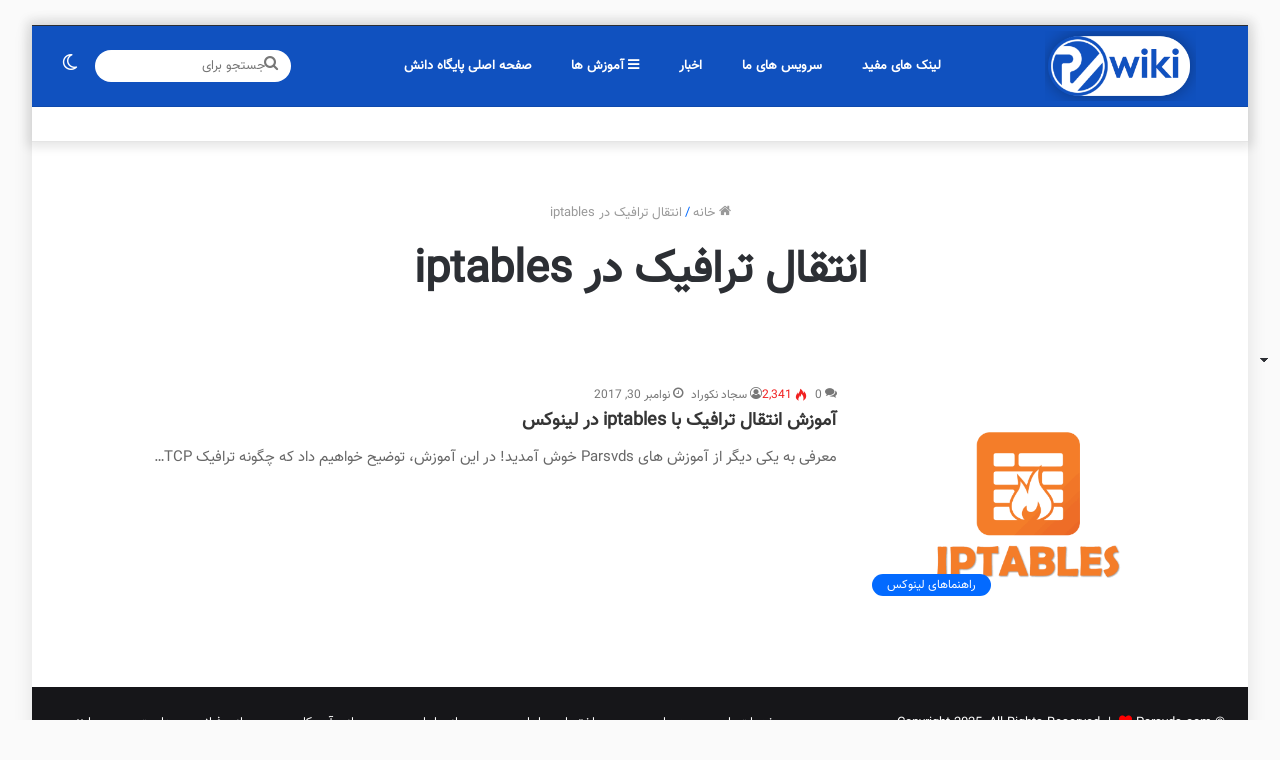

--- FILE ---
content_type: text/html; charset=UTF-8
request_url: https://parsvds.com/wiki/tag/%D8%A7%D9%86%D8%AA%D9%82%D8%A7%D9%84-%D8%AA%D8%B1%D8%A7%D9%81%DB%8C%DA%A9-%D8%AF%D8%B1-iptables/
body_size: 18381
content:
<!DOCTYPE html>
<html dir="rtl" lang="fa-IR" class="" data-skin="light">
<head>
	<meta charset="UTF-8" />
	<link rel="profile" href="https://gmpg.org/xfn/11" />
	
<meta http-equiv='x-dns-prefetch-control' content='on'>
<link rel='dns-prefetch' href='//cdnjs.cloudflare.com' />
<link rel='dns-prefetch' href='//ajax.googleapis.com' />
<link rel='dns-prefetch' href='//fonts.googleapis.com' />
<link rel='dns-prefetch' href='//fonts.gstatic.com' />
<link rel='dns-prefetch' href='//s.gravatar.com' />
<link rel='dns-prefetch' href='//www.google-analytics.com' />
<link rel='preload' as='image' href='https://parsvds.com/wiki/wp-content/uploads/2021/10/wikiparsvds.png'>
<link rel='preload' as='font' href='https://parsvds.com/wiki/wp-content/themes/jannah/assets/fonts/tielabs-fonticon/tielabs-fonticon.woff' type='font/woff' crossorigin='anonymous' />
<link rel='preload' as='font' href='https://parsvds.com/wiki/wp-content/themes/jannah/assets/fonts/fontawesome/fa-solid-900.woff2' type='font/woff2' crossorigin='anonymous' />
<link rel='preload' as='font' href='https://parsvds.com/wiki/wp-content/themes/jannah/assets/fonts/fontawesome/fa-brands-400.woff2' type='font/woff2' crossorigin='anonymous' />
<link rel='preload' as='font' href='https://parsvds.com/wiki/wp-content/themes/jannah/assets/fonts/fontawesome/fa-regular-400.woff2' type='font/woff2' crossorigin='anonymous' />
<meta name='robots' content='index, follow, max-image-preview:large, max-snippet:-1, max-video-preview:-1' />
		<script type="text/javascript">try{if("undefined"!=typeof localStorage){var tieSkin=localStorage.getItem("tie-skin"),html=document.getElementsByTagName("html")[0].classList,htmlSkin="light";if(html.contains("dark-skin")&&(htmlSkin="dark"),null!=tieSkin&&tieSkin!=htmlSkin){html.add("tie-skin-inverted");var tieSkinInverted=!0}"dark"==tieSkin?html.add("dark-skin"):"light"==tieSkin&&html.remove("dark-skin")}}catch(t){console.log(t)}</script>
		
	<!-- This site is optimized with the Yoast SEO plugin v18.7 - https://yoast.com/wordpress/plugins/seo/ -->
	<title>بایگانی‌ها انتقال ترافیک در iptables - پایگاه دانش سرور و شبکه</title>
	<link rel="canonical" href="https://parsvds.com/wiki/tag/انتقال-ترافیک-در-iptables/" />
	<meta property="og:locale" content="fa_IR" />
	<meta property="og:type" content="article" />
	<meta property="og:title" content="بایگانی‌ها انتقال ترافیک در iptables - پایگاه دانش سرور و شبکه" />
	<meta property="og:url" content="https://parsvds.com/wiki/tag/انتقال-ترافیک-در-iptables/" />
	<meta property="og:site_name" content="پایگاه دانش سرور و شبکه" />
	<meta name="twitter:card" content="summary" />
	<script type="application/ld+json" class="yoast-schema-graph">{"@context":"https://schema.org","@graph":[{"@type":"WebSite","@id":"https://parsvds.com/wiki/#website","url":"https://parsvds.com/wiki/","name":"پایگاه دانش سرور و شبکه","description":"آموزش های لینوکسی و ویندوز سرور","potentialAction":[{"@type":"SearchAction","target":{"@type":"EntryPoint","urlTemplate":"https://parsvds.com/wiki/?s={search_term_string}"},"query-input":"required name=search_term_string"}],"inLanguage":"fa-IR"},{"@type":"CollectionPage","@id":"https://parsvds.com/wiki/tag/%d8%a7%d9%86%d8%aa%d9%82%d8%a7%d9%84-%d8%aa%d8%b1%d8%a7%d9%81%db%8c%da%a9-%d8%af%d8%b1-iptables/#webpage","url":"https://parsvds.com/wiki/tag/%d8%a7%d9%86%d8%aa%d9%82%d8%a7%d9%84-%d8%aa%d8%b1%d8%a7%d9%81%db%8c%da%a9-%d8%af%d8%b1-iptables/","name":"بایگانی‌ها انتقال ترافیک در iptables - پایگاه دانش سرور و شبکه","isPartOf":{"@id":"https://parsvds.com/wiki/#website"},"breadcrumb":{"@id":"https://parsvds.com/wiki/tag/%d8%a7%d9%86%d8%aa%d9%82%d8%a7%d9%84-%d8%aa%d8%b1%d8%a7%d9%81%db%8c%da%a9-%d8%af%d8%b1-iptables/#breadcrumb"},"inLanguage":"fa-IR","potentialAction":[{"@type":"ReadAction","target":["https://parsvds.com/wiki/tag/%d8%a7%d9%86%d8%aa%d9%82%d8%a7%d9%84-%d8%aa%d8%b1%d8%a7%d9%81%db%8c%da%a9-%d8%af%d8%b1-iptables/"]}]},{"@type":"BreadcrumbList","@id":"https://parsvds.com/wiki/tag/%d8%a7%d9%86%d8%aa%d9%82%d8%a7%d9%84-%d8%aa%d8%b1%d8%a7%d9%81%db%8c%da%a9-%d8%af%d8%b1-iptables/#breadcrumb","itemListElement":[{"@type":"ListItem","position":1,"name":"خانه","item":"https://parsvds.com/wiki/"},{"@type":"ListItem","position":2,"name":"انتقال ترافیک در iptables"}]}]}</script>
	<!-- / Yoast SEO plugin. -->


<link rel='dns-prefetch' href='//s.w.org' />
<link rel="alternate" type="application/rss+xml" title="پایگاه دانش سرور و شبکه &raquo; خوراک" href="https://parsvds.com/wiki/feed/" />
<link rel="alternate" type="application/rss+xml" title="پایگاه دانش سرور و شبکه &raquo; خوراک دیدگاه‌ها" href="https://parsvds.com/wiki/comments/feed/" />
<link rel="alternate" type="application/rss+xml" title="پایگاه دانش سرور و شبکه &raquo; انتقال ترافیک در iptables خوراک برچسب" href="https://parsvds.com/wiki/tag/%d8%a7%d9%86%d8%aa%d9%82%d8%a7%d9%84-%d8%aa%d8%b1%d8%a7%d9%81%db%8c%da%a9-%d8%af%d8%b1-iptables/feed/" />
<script type="text/javascript">
window._wpemojiSettings = {"baseUrl":"https:\/\/s.w.org\/images\/core\/emoji\/13.1.0\/72x72\/","ext":".png","svgUrl":"https:\/\/s.w.org\/images\/core\/emoji\/13.1.0\/svg\/","svgExt":".svg","source":{"concatemoji":"https:\/\/parsvds.com\/wiki\/wp-includes\/js\/wp-emoji-release.min.js?ver=5.9.12"}};
/*! This file is auto-generated */
!function(e,a,t){var n,r,o,i=a.createElement("canvas"),p=i.getContext&&i.getContext("2d");function s(e,t){var a=String.fromCharCode;p.clearRect(0,0,i.width,i.height),p.fillText(a.apply(this,e),0,0);e=i.toDataURL();return p.clearRect(0,0,i.width,i.height),p.fillText(a.apply(this,t),0,0),e===i.toDataURL()}function c(e){var t=a.createElement("script");t.src=e,t.defer=t.type="text/javascript",a.getElementsByTagName("head")[0].appendChild(t)}for(o=Array("flag","emoji"),t.supports={everything:!0,everythingExceptFlag:!0},r=0;r<o.length;r++)t.supports[o[r]]=function(e){if(!p||!p.fillText)return!1;switch(p.textBaseline="top",p.font="600 32px Arial",e){case"flag":return s([127987,65039,8205,9895,65039],[127987,65039,8203,9895,65039])?!1:!s([55356,56826,55356,56819],[55356,56826,8203,55356,56819])&&!s([55356,57332,56128,56423,56128,56418,56128,56421,56128,56430,56128,56423,56128,56447],[55356,57332,8203,56128,56423,8203,56128,56418,8203,56128,56421,8203,56128,56430,8203,56128,56423,8203,56128,56447]);case"emoji":return!s([10084,65039,8205,55357,56613],[10084,65039,8203,55357,56613])}return!1}(o[r]),t.supports.everything=t.supports.everything&&t.supports[o[r]],"flag"!==o[r]&&(t.supports.everythingExceptFlag=t.supports.everythingExceptFlag&&t.supports[o[r]]);t.supports.everythingExceptFlag=t.supports.everythingExceptFlag&&!t.supports.flag,t.DOMReady=!1,t.readyCallback=function(){t.DOMReady=!0},t.supports.everything||(n=function(){t.readyCallback()},a.addEventListener?(a.addEventListener("DOMContentLoaded",n,!1),e.addEventListener("load",n,!1)):(e.attachEvent("onload",n),a.attachEvent("onreadystatechange",function(){"complete"===a.readyState&&t.readyCallback()})),(n=t.source||{}).concatemoji?c(n.concatemoji):n.wpemoji&&n.twemoji&&(c(n.twemoji),c(n.wpemoji)))}(window,document,window._wpemojiSettings);
</script>
<style type="text/css">
img.wp-smiley,
img.emoji {
	display: inline !important;
	border: none !important;
	box-shadow: none !important;
	height: 1em !important;
	width: 1em !important;
	margin: 0 0.07em !important;
	vertical-align: -0.1em !important;
	background: none !important;
	padding: 0 !important;
}
</style>
	<link rel='stylesheet' id='tie-insta-style-css'  href='https://parsvds.com/wiki/wp-content/plugins/instanow/assets/style.css?ver=5.9.12' type='text/css' media='all' />
<link rel='stylesheet' id='tie-insta-ilightbox-skin-css'  href='https://parsvds.com/wiki/wp-content/plugins/instanow/assets/ilightbox/dark-skin/skin.css?ver=5.9.12' type='text/css' media='all' />
<link rel='stylesheet' id='crayon-css'  href='https://parsvds.com/wiki/wp-content/plugins/crayon-syntax-highlighter/css/min/crayon.min.css?ver=_2.7.2_beta' type='text/css' media='all' />
<link rel='stylesheet' id='crayon-theme-classic-css'  href='https://parsvds.com/wiki/wp-content/plugins/crayon-syntax-highlighter/themes/classic/classic.css?ver=_2.7.2_beta' type='text/css' media='all' />
<link rel='stylesheet' id='crayon-font-monaco-css'  href='https://parsvds.com/wiki/wp-content/plugins/crayon-syntax-highlighter/fonts/monaco.css?ver=_2.7.2_beta' type='text/css' media='all' />
<style id='collapsing-categories-style-inline-css' type='text/css'>


</style>
<style id='global-styles-inline-css' type='text/css'>
body{--wp--preset--color--black: #000000;--wp--preset--color--cyan-bluish-gray: #abb8c3;--wp--preset--color--white: #ffffff;--wp--preset--color--pale-pink: #f78da7;--wp--preset--color--vivid-red: #cf2e2e;--wp--preset--color--luminous-vivid-orange: #ff6900;--wp--preset--color--luminous-vivid-amber: #fcb900;--wp--preset--color--light-green-cyan: #7bdcb5;--wp--preset--color--vivid-green-cyan: #00d084;--wp--preset--color--pale-cyan-blue: #8ed1fc;--wp--preset--color--vivid-cyan-blue: #0693e3;--wp--preset--color--vivid-purple: #9b51e0;--wp--preset--gradient--vivid-cyan-blue-to-vivid-purple: linear-gradient(135deg,rgba(6,147,227,1) 0%,rgb(155,81,224) 100%);--wp--preset--gradient--light-green-cyan-to-vivid-green-cyan: linear-gradient(135deg,rgb(122,220,180) 0%,rgb(0,208,130) 100%);--wp--preset--gradient--luminous-vivid-amber-to-luminous-vivid-orange: linear-gradient(135deg,rgba(252,185,0,1) 0%,rgba(255,105,0,1) 100%);--wp--preset--gradient--luminous-vivid-orange-to-vivid-red: linear-gradient(135deg,rgba(255,105,0,1) 0%,rgb(207,46,46) 100%);--wp--preset--gradient--very-light-gray-to-cyan-bluish-gray: linear-gradient(135deg,rgb(238,238,238) 0%,rgb(169,184,195) 100%);--wp--preset--gradient--cool-to-warm-spectrum: linear-gradient(135deg,rgb(74,234,220) 0%,rgb(151,120,209) 20%,rgb(207,42,186) 40%,rgb(238,44,130) 60%,rgb(251,105,98) 80%,rgb(254,248,76) 100%);--wp--preset--gradient--blush-light-purple: linear-gradient(135deg,rgb(255,206,236) 0%,rgb(152,150,240) 100%);--wp--preset--gradient--blush-bordeaux: linear-gradient(135deg,rgb(254,205,165) 0%,rgb(254,45,45) 50%,rgb(107,0,62) 100%);--wp--preset--gradient--luminous-dusk: linear-gradient(135deg,rgb(255,203,112) 0%,rgb(199,81,192) 50%,rgb(65,88,208) 100%);--wp--preset--gradient--pale-ocean: linear-gradient(135deg,rgb(255,245,203) 0%,rgb(182,227,212) 50%,rgb(51,167,181) 100%);--wp--preset--gradient--electric-grass: linear-gradient(135deg,rgb(202,248,128) 0%,rgb(113,206,126) 100%);--wp--preset--gradient--midnight: linear-gradient(135deg,rgb(2,3,129) 0%,rgb(40,116,252) 100%);--wp--preset--duotone--dark-grayscale: url('#wp-duotone-dark-grayscale');--wp--preset--duotone--grayscale: url('#wp-duotone-grayscale');--wp--preset--duotone--purple-yellow: url('#wp-duotone-purple-yellow');--wp--preset--duotone--blue-red: url('#wp-duotone-blue-red');--wp--preset--duotone--midnight: url('#wp-duotone-midnight');--wp--preset--duotone--magenta-yellow: url('#wp-duotone-magenta-yellow');--wp--preset--duotone--purple-green: url('#wp-duotone-purple-green');--wp--preset--duotone--blue-orange: url('#wp-duotone-blue-orange');--wp--preset--font-size--small: 13px;--wp--preset--font-size--medium: 20px;--wp--preset--font-size--large: 36px;--wp--preset--font-size--x-large: 42px;}.has-black-color{color: var(--wp--preset--color--black) !important;}.has-cyan-bluish-gray-color{color: var(--wp--preset--color--cyan-bluish-gray) !important;}.has-white-color{color: var(--wp--preset--color--white) !important;}.has-pale-pink-color{color: var(--wp--preset--color--pale-pink) !important;}.has-vivid-red-color{color: var(--wp--preset--color--vivid-red) !important;}.has-luminous-vivid-orange-color{color: var(--wp--preset--color--luminous-vivid-orange) !important;}.has-luminous-vivid-amber-color{color: var(--wp--preset--color--luminous-vivid-amber) !important;}.has-light-green-cyan-color{color: var(--wp--preset--color--light-green-cyan) !important;}.has-vivid-green-cyan-color{color: var(--wp--preset--color--vivid-green-cyan) !important;}.has-pale-cyan-blue-color{color: var(--wp--preset--color--pale-cyan-blue) !important;}.has-vivid-cyan-blue-color{color: var(--wp--preset--color--vivid-cyan-blue) !important;}.has-vivid-purple-color{color: var(--wp--preset--color--vivid-purple) !important;}.has-black-background-color{background-color: var(--wp--preset--color--black) !important;}.has-cyan-bluish-gray-background-color{background-color: var(--wp--preset--color--cyan-bluish-gray) !important;}.has-white-background-color{background-color: var(--wp--preset--color--white) !important;}.has-pale-pink-background-color{background-color: var(--wp--preset--color--pale-pink) !important;}.has-vivid-red-background-color{background-color: var(--wp--preset--color--vivid-red) !important;}.has-luminous-vivid-orange-background-color{background-color: var(--wp--preset--color--luminous-vivid-orange) !important;}.has-luminous-vivid-amber-background-color{background-color: var(--wp--preset--color--luminous-vivid-amber) !important;}.has-light-green-cyan-background-color{background-color: var(--wp--preset--color--light-green-cyan) !important;}.has-vivid-green-cyan-background-color{background-color: var(--wp--preset--color--vivid-green-cyan) !important;}.has-pale-cyan-blue-background-color{background-color: var(--wp--preset--color--pale-cyan-blue) !important;}.has-vivid-cyan-blue-background-color{background-color: var(--wp--preset--color--vivid-cyan-blue) !important;}.has-vivid-purple-background-color{background-color: var(--wp--preset--color--vivid-purple) !important;}.has-black-border-color{border-color: var(--wp--preset--color--black) !important;}.has-cyan-bluish-gray-border-color{border-color: var(--wp--preset--color--cyan-bluish-gray) !important;}.has-white-border-color{border-color: var(--wp--preset--color--white) !important;}.has-pale-pink-border-color{border-color: var(--wp--preset--color--pale-pink) !important;}.has-vivid-red-border-color{border-color: var(--wp--preset--color--vivid-red) !important;}.has-luminous-vivid-orange-border-color{border-color: var(--wp--preset--color--luminous-vivid-orange) !important;}.has-luminous-vivid-amber-border-color{border-color: var(--wp--preset--color--luminous-vivid-amber) !important;}.has-light-green-cyan-border-color{border-color: var(--wp--preset--color--light-green-cyan) !important;}.has-vivid-green-cyan-border-color{border-color: var(--wp--preset--color--vivid-green-cyan) !important;}.has-pale-cyan-blue-border-color{border-color: var(--wp--preset--color--pale-cyan-blue) !important;}.has-vivid-cyan-blue-border-color{border-color: var(--wp--preset--color--vivid-cyan-blue) !important;}.has-vivid-purple-border-color{border-color: var(--wp--preset--color--vivid-purple) !important;}.has-vivid-cyan-blue-to-vivid-purple-gradient-background{background: var(--wp--preset--gradient--vivid-cyan-blue-to-vivid-purple) !important;}.has-light-green-cyan-to-vivid-green-cyan-gradient-background{background: var(--wp--preset--gradient--light-green-cyan-to-vivid-green-cyan) !important;}.has-luminous-vivid-amber-to-luminous-vivid-orange-gradient-background{background: var(--wp--preset--gradient--luminous-vivid-amber-to-luminous-vivid-orange) !important;}.has-luminous-vivid-orange-to-vivid-red-gradient-background{background: var(--wp--preset--gradient--luminous-vivid-orange-to-vivid-red) !important;}.has-very-light-gray-to-cyan-bluish-gray-gradient-background{background: var(--wp--preset--gradient--very-light-gray-to-cyan-bluish-gray) !important;}.has-cool-to-warm-spectrum-gradient-background{background: var(--wp--preset--gradient--cool-to-warm-spectrum) !important;}.has-blush-light-purple-gradient-background{background: var(--wp--preset--gradient--blush-light-purple) !important;}.has-blush-bordeaux-gradient-background{background: var(--wp--preset--gradient--blush-bordeaux) !important;}.has-luminous-dusk-gradient-background{background: var(--wp--preset--gradient--luminous-dusk) !important;}.has-pale-ocean-gradient-background{background: var(--wp--preset--gradient--pale-ocean) !important;}.has-electric-grass-gradient-background{background: var(--wp--preset--gradient--electric-grass) !important;}.has-midnight-gradient-background{background: var(--wp--preset--gradient--midnight) !important;}.has-small-font-size{font-size: var(--wp--preset--font-size--small) !important;}.has-medium-font-size{font-size: var(--wp--preset--font-size--medium) !important;}.has-large-font-size{font-size: var(--wp--preset--font-size--large) !important;}.has-x-large-font-size{font-size: var(--wp--preset--font-size--x-large) !important;}
</style>
<link rel='stylesheet' id='taqyeem-buttons-style-css'  href='https://parsvds.com/wiki/wp-content/plugins/taqyeem-buttons/assets/style.css?ver=5.9.12' type='text/css' media='all' />
<link rel='stylesheet' id='tie-css-base-css'  href='https://parsvds.com/wiki/wp-content/themes/jannah/assets/css/base.min.css?ver=5.4.4' type='text/css' media='all' />
<link rel='stylesheet' id='tie-css-styles-css'  href='https://parsvds.com/wiki/wp-content/themes/jannah/assets/css/style.min.css?ver=5.4.4' type='text/css' media='all' />
<link rel='stylesheet' id='tie-css-widgets-css'  href='https://parsvds.com/wiki/wp-content/themes/jannah/assets/css/widgets.min.css?ver=5.4.4' type='text/css' media='all' />
<link rel='stylesheet' id='tie-css-helpers-css'  href='https://parsvds.com/wiki/wp-content/themes/jannah/assets/css/helpers.min.css?ver=5.4.4' type='text/css' media='all' />
<link rel='stylesheet' id='tie-fontawesome5-css'  href='https://parsvds.com/wiki/wp-content/themes/jannah/assets/css/fontawesome.css?ver=5.4.4' type='text/css' media='all' />
<link rel='stylesheet' id='tie-css-shortcodes-css'  href='https://parsvds.com/wiki/wp-content/themes/jannah/assets/css/plugins/shortcodes.min.css?ver=5.4.4' type='text/css' media='all' />
<link rel='stylesheet' id='taqyeem-styles-css'  href='https://parsvds.com/wiki/wp-content/themes/jannah/assets/css/plugins/taqyeem.min.css?ver=5.4.4' type='text/css' media='all' />
<style id='taqyeem-styles-inline-css' type='text/css'>
@font-face {font-family: 'vazir';font-display: swap;src: url('https://parsvds.com/wiki/wp-content/uploads/2021/05/Vazir.eot');src: url('https://parsvds.com/wiki/wp-content/uploads/2021/05/Vazir.eot?#iefix') format('embedded-opentype'),url('https://parsvds.com/wiki/wp-content/uploads/2021/05/Vazir.woff2') format('woff2'),url('https://parsvds.com/wiki/wp-content/uploads/2021/05/Vazir.woff') format('woff'),url('https://parsvds.com/wiki/wp-content/uploads/2021/05/Vazir.ttf') format('truetype');}@font-face {font-family: 'vazir';font-display: swap;;}@font-face {font-family: 'vazir';font-display: swap;;}@font-face {font-family: 'vazir';font-display: swap;;}body{font-family: 'vazir';}.logo-text,h1,h2,h3,h4,h5,h6,.the-subtitle{font-family: 'vazir';}#main-nav .main-menu > ul > li > a{font-family: 'vazir';}blockquote p{font-family: 'vazir';}#logo.text-logo .logo-text{font-size: 28px;font-weight: 900;}.entry-header h1.entry-title{font-size: 30px;}.entry h1{font-size: 24px;}.entry h2{font-size: 20px;}.entry h3{font-size: 18px;}.entry h4{font-size: 16px;}#tie-wrapper .mag-box.big-post-left-box li:not(:first-child) .post-title,#tie-wrapper .mag-box.big-post-top-box li:not(:first-child) .post-title,#tie-wrapper .mag-box.half-box li:not(:first-child) .post-title,#tie-wrapper .mag-box.big-thumb-left-box li:not(:first-child) .post-title,#tie-wrapper .mag-box.scrolling-box .slide .post-title,#tie-wrapper .mag-box.miscellaneous-box li:not(:first-child) .post-title{font-weight: 500;}#tie-body{background-color: #fafafa;}.brand-title,a:hover,.tie-popup-search-submit,#logo.text-logo a,.theme-header nav .components #search-submit:hover,.theme-header .header-nav .components > li:hover > a,.theme-header .header-nav .components li a:hover,.main-menu ul.cats-vertical li a.is-active,.main-menu ul.cats-vertical li a:hover,.main-nav li.mega-menu .post-meta a:hover,.main-nav li.mega-menu .post-box-title a:hover,.search-in-main-nav.autocomplete-suggestions a:hover,#main-nav .menu ul:not(.cats-horizontal) li:hover > a,#main-nav .menu ul li.current-menu-item:not(.mega-link-column) > a,.top-nav .menu li:hover > a,.top-nav .menu > .tie-current-menu > a,.search-in-top-nav.autocomplete-suggestions .post-title a:hover,div.mag-box .mag-box-options .mag-box-filter-links a.active,.mag-box-filter-links .flexMenu-viewMore:hover > a,.stars-rating-active,body .tabs.tabs .active > a,.video-play-icon,.spinner-circle:after,#go-to-content:hover,.comment-list .comment-author .fn,.commentlist .comment-author .fn,blockquote::before,blockquote cite,blockquote.quote-simple p,.multiple-post-pages a:hover,#story-index li .is-current,.latest-tweets-widget .twitter-icon-wrap span,.wide-slider-nav-wrapper .slide,.wide-next-prev-slider-wrapper .tie-slider-nav li:hover span,.review-final-score h3,#mobile-menu-icon:hover .menu-text,body .entry a,.dark-skin body .entry a,.entry .post-bottom-meta a:hover,.comment-list .comment-content a,q a,blockquote a,.widget.tie-weather-widget .icon-basecloud-bg:after,.site-footer a:hover,.site-footer .stars-rating-active,.site-footer .twitter-icon-wrap span,.site-info a:hover{color: #0069ff;}#instagram-link a:hover{color: #0069ff !important;border-color: #0069ff !important;}[type='submit'],.button,.generic-button a,.generic-button button,.theme-header .header-nav .comp-sub-menu a.button.guest-btn:hover,.theme-header .header-nav .comp-sub-menu a.checkout-button,nav.main-nav .menu > li.tie-current-menu > a,nav.main-nav .menu > li:hover > a,.main-menu .mega-links-head:after,.main-nav .mega-menu.mega-cat .cats-horizontal li a.is-active,#mobile-menu-icon:hover .nav-icon,#mobile-menu-icon:hover .nav-icon:before,#mobile-menu-icon:hover .nav-icon:after,.search-in-main-nav.autocomplete-suggestions a.button,.search-in-top-nav.autocomplete-suggestions a.button,.spinner > div,.post-cat,.pages-numbers li.current span,.multiple-post-pages > span,#tie-wrapper .mejs-container .mejs-controls,.mag-box-filter-links a:hover,.slider-arrow-nav a:not(.pagination-disabled):hover,.comment-list .reply a:hover,.commentlist .reply a:hover,#reading-position-indicator,#story-index-icon,.videos-block .playlist-title,.review-percentage .review-item span span,.tie-slick-dots li.slick-active button,.tie-slick-dots li button:hover,.digital-rating-static,.timeline-widget li a:hover .date:before,#wp-calendar #today,.posts-list-counter li.widget-post-list:before,.cat-counter a + span,.tie-slider-nav li span:hover,.fullwidth-area .widget_tag_cloud .tagcloud a:hover,.magazine2:not(.block-head-4) .dark-widgetized-area ul.tabs a:hover,.magazine2:not(.block-head-4) .dark-widgetized-area ul.tabs .active a,.magazine1 .dark-widgetized-area ul.tabs a:hover,.magazine1 .dark-widgetized-area ul.tabs .active a,.block-head-4.magazine2 .dark-widgetized-area .tabs.tabs .active a,.block-head-4.magazine2 .dark-widgetized-area .tabs > .active a:before,.block-head-4.magazine2 .dark-widgetized-area .tabs > .active a:after,.demo_store,.demo #logo:after,.demo #sticky-logo:after,.widget.tie-weather-widget,span.video-close-btn:hover,#go-to-top,.latest-tweets-widget .slider-links .button:not(:hover){background-color: #0069ff;color: #FFFFFF;}.tie-weather-widget .widget-title .the-subtitle,.block-head-4.magazine2 #footer .tabs .active a:hover{color: #FFFFFF;}pre,code,.pages-numbers li.current span,.theme-header .header-nav .comp-sub-menu a.button.guest-btn:hover,.multiple-post-pages > span,.post-content-slideshow .tie-slider-nav li span:hover,#tie-body .tie-slider-nav li > span:hover,.slider-arrow-nav a:not(.pagination-disabled):hover,.main-nav .mega-menu.mega-cat .cats-horizontal li a.is-active,.main-nav .mega-menu.mega-cat .cats-horizontal li a:hover,.main-menu .menu > li > .menu-sub-content{border-color: #0069ff;}.main-menu .menu > li.tie-current-menu{border-bottom-color: #0069ff;}.top-nav .menu li.tie-current-menu > a:before,.top-nav .menu li.menu-item-has-children:hover > a:before{border-top-color: #0069ff;}.main-nav .main-menu .menu > li.tie-current-menu > a:before,.main-nav .main-menu .menu > li:hover > a:before{border-top-color: #FFFFFF;}header.main-nav-light .main-nav .menu-item-has-children li:hover > a:before,header.main-nav-light .main-nav .mega-menu li:hover > a:before{border-left-color: #0069ff;}.rtl header.main-nav-light .main-nav .menu-item-has-children li:hover > a:before,.rtl header.main-nav-light .main-nav .mega-menu li:hover > a:before{border-right-color: #0069ff;border-left-color: transparent;}.top-nav ul.menu li .menu-item-has-children:hover > a:before{border-top-color: transparent;border-left-color: #0069ff;}.rtl .top-nav ul.menu li .menu-item-has-children:hover > a:before{border-left-color: transparent;border-right-color: #0069ff;}#footer-widgets-container{border-top: 8px solid #0069ff;-webkit-box-shadow: 0 -5px 0 rgba(0,0,0,0.07); -moz-box-shadow: 0 -8px 0 rgba(0,0,0,0.07); box-shadow: 0 -8px 0 rgba(0,0,0,0.07);}::-moz-selection{background-color: #0069ff;color: #FFFFFF;}::selection{background-color: #0069ff;color: #FFFFFF;}circle.circle_bar{stroke: #0069ff;}#reading-position-indicator{box-shadow: 0 0 10px rgba( 0,105,255,0.7);}#logo.text-logo a:hover,body .entry a:hover,.dark-skin body .entry a:hover,.comment-list .comment-content a:hover,.block-head-4.magazine2 .site-footer .tabs li a:hover,q a:hover,blockquote a:hover{color: #0037cd;}.button:hover,input[type='submit']:hover,.generic-button a:hover,.generic-button button:hover,a.post-cat:hover,.site-footer .button:hover,.site-footer [type='submit']:hover,.search-in-main-nav.autocomplete-suggestions a.button:hover,.search-in-top-nav.autocomplete-suggestions a.button:hover,.theme-header .header-nav .comp-sub-menu a.checkout-button:hover{background-color: #0037cd;color: #FFFFFF;}.theme-header .header-nav .comp-sub-menu a.checkout-button:not(:hover),body .entry a.button{color: #FFFFFF;}#story-index.is-compact .story-index-content{background-color: #0069ff;}#story-index.is-compact .story-index-content a,#story-index.is-compact .story-index-content .is-current{color: #FFFFFF;}#tie-body .has-block-head-4,#tie-body .mag-box-title h3,#tie-body .comment-reply-title,#tie-body .related.products > h2,#tie-body .up-sells > h2,#tie-body .cross-sells > h2,#tie-body .cart_totals > h2,#tie-body .bbp-form legend,#tie-body .mag-box-title h3 a,#tie-body .section-title-default a,#tie-body #cancel-comment-reply-link {color: #FFFFFF;}#tie-body .has-block-head-4:before,#tie-body .mag-box-title h3:before,#tie-body .comment-reply-title:before,#tie-body .related.products > h2:before,#tie-body .up-sells > h2:before,#tie-body .cross-sells > h2:before,#tie-body .cart_totals > h2:before,#tie-body .bbp-form legend:before {background-color: #0069ff;}#tie-body .block-more-button{color: #0069ff;}#tie-body .block-more-button:hover{color: #0037cd;}.brand-title,a:hover,.tie-popup-search-submit,#logo.text-logo a,.theme-header nav .components #search-submit:hover,.theme-header .header-nav .components > li:hover > a,.theme-header .header-nav .components li a:hover,.main-menu ul.cats-vertical li a.is-active,.main-menu ul.cats-vertical li a:hover,.main-nav li.mega-menu .post-meta a:hover,.main-nav li.mega-menu .post-box-title a:hover,.search-in-main-nav.autocomplete-suggestions a:hover,#main-nav .menu ul:not(.cats-horizontal) li:hover > a,#main-nav .menu ul li.current-menu-item:not(.mega-link-column) > a,.top-nav .menu li:hover > a,.top-nav .menu > .tie-current-menu > a,.search-in-top-nav.autocomplete-suggestions .post-title a:hover,div.mag-box .mag-box-options .mag-box-filter-links a.active,.mag-box-filter-links .flexMenu-viewMore:hover > a,.stars-rating-active,body .tabs.tabs .active > a,.video-play-icon,.spinner-circle:after,#go-to-content:hover,.comment-list .comment-author .fn,.commentlist .comment-author .fn,blockquote::before,blockquote cite,blockquote.quote-simple p,.multiple-post-pages a:hover,#story-index li .is-current,.latest-tweets-widget .twitter-icon-wrap span,.wide-slider-nav-wrapper .slide,.wide-next-prev-slider-wrapper .tie-slider-nav li:hover span,.review-final-score h3,#mobile-menu-icon:hover .menu-text,body .entry a,.dark-skin body .entry a,.entry .post-bottom-meta a:hover,.comment-list .comment-content a,q a,blockquote a,.widget.tie-weather-widget .icon-basecloud-bg:after,.site-footer a:hover,.site-footer .stars-rating-active,.site-footer .twitter-icon-wrap span,.site-info a:hover{color: #0069ff;}#instagram-link a:hover{color: #0069ff !important;border-color: #0069ff !important;}[type='submit'],.button,.generic-button a,.generic-button button,.theme-header .header-nav .comp-sub-menu a.button.guest-btn:hover,.theme-header .header-nav .comp-sub-menu a.checkout-button,nav.main-nav .menu > li.tie-current-menu > a,nav.main-nav .menu > li:hover > a,.main-menu .mega-links-head:after,.main-nav .mega-menu.mega-cat .cats-horizontal li a.is-active,#mobile-menu-icon:hover .nav-icon,#mobile-menu-icon:hover .nav-icon:before,#mobile-menu-icon:hover .nav-icon:after,.search-in-main-nav.autocomplete-suggestions a.button,.search-in-top-nav.autocomplete-suggestions a.button,.spinner > div,.post-cat,.pages-numbers li.current span,.multiple-post-pages > span,#tie-wrapper .mejs-container .mejs-controls,.mag-box-filter-links a:hover,.slider-arrow-nav a:not(.pagination-disabled):hover,.comment-list .reply a:hover,.commentlist .reply a:hover,#reading-position-indicator,#story-index-icon,.videos-block .playlist-title,.review-percentage .review-item span span,.tie-slick-dots li.slick-active button,.tie-slick-dots li button:hover,.digital-rating-static,.timeline-widget li a:hover .date:before,#wp-calendar #today,.posts-list-counter li.widget-post-list:before,.cat-counter a + span,.tie-slider-nav li span:hover,.fullwidth-area .widget_tag_cloud .tagcloud a:hover,.magazine2:not(.block-head-4) .dark-widgetized-area ul.tabs a:hover,.magazine2:not(.block-head-4) .dark-widgetized-area ul.tabs .active a,.magazine1 .dark-widgetized-area ul.tabs a:hover,.magazine1 .dark-widgetized-area ul.tabs .active a,.block-head-4.magazine2 .dark-widgetized-area .tabs.tabs .active a,.block-head-4.magazine2 .dark-widgetized-area .tabs > .active a:before,.block-head-4.magazine2 .dark-widgetized-area .tabs > .active a:after,.demo_store,.demo #logo:after,.demo #sticky-logo:after,.widget.tie-weather-widget,span.video-close-btn:hover,#go-to-top,.latest-tweets-widget .slider-links .button:not(:hover){background-color: #0069ff;color: #FFFFFF;}.tie-weather-widget .widget-title .the-subtitle,.block-head-4.magazine2 #footer .tabs .active a:hover{color: #FFFFFF;}pre,code,.pages-numbers li.current span,.theme-header .header-nav .comp-sub-menu a.button.guest-btn:hover,.multiple-post-pages > span,.post-content-slideshow .tie-slider-nav li span:hover,#tie-body .tie-slider-nav li > span:hover,.slider-arrow-nav a:not(.pagination-disabled):hover,.main-nav .mega-menu.mega-cat .cats-horizontal li a.is-active,.main-nav .mega-menu.mega-cat .cats-horizontal li a:hover,.main-menu .menu > li > .menu-sub-content{border-color: #0069ff;}.main-menu .menu > li.tie-current-menu{border-bottom-color: #0069ff;}.top-nav .menu li.tie-current-menu > a:before,.top-nav .menu li.menu-item-has-children:hover > a:before{border-top-color: #0069ff;}.main-nav .main-menu .menu > li.tie-current-menu > a:before,.main-nav .main-menu .menu > li:hover > a:before{border-top-color: #FFFFFF;}header.main-nav-light .main-nav .menu-item-has-children li:hover > a:before,header.main-nav-light .main-nav .mega-menu li:hover > a:before{border-left-color: #0069ff;}.rtl header.main-nav-light .main-nav .menu-item-has-children li:hover > a:before,.rtl header.main-nav-light .main-nav .mega-menu li:hover > a:before{border-right-color: #0069ff;border-left-color: transparent;}.top-nav ul.menu li .menu-item-has-children:hover > a:before{border-top-color: transparent;border-left-color: #0069ff;}.rtl .top-nav ul.menu li .menu-item-has-children:hover > a:before{border-left-color: transparent;border-right-color: #0069ff;}#footer-widgets-container{border-top: 8px solid #0069ff;-webkit-box-shadow: 0 -5px 0 rgba(0,0,0,0.07); -moz-box-shadow: 0 -8px 0 rgba(0,0,0,0.07); box-shadow: 0 -8px 0 rgba(0,0,0,0.07);}::-moz-selection{background-color: #0069ff;color: #FFFFFF;}::selection{background-color: #0069ff;color: #FFFFFF;}circle.circle_bar{stroke: #0069ff;}#reading-position-indicator{box-shadow: 0 0 10px rgba( 0,105,255,0.7);}#logo.text-logo a:hover,body .entry a:hover,.dark-skin body .entry a:hover,.comment-list .comment-content a:hover,.block-head-4.magazine2 .site-footer .tabs li a:hover,q a:hover,blockquote a:hover{color: #0037cd;}.button:hover,input[type='submit']:hover,.generic-button a:hover,.generic-button button:hover,a.post-cat:hover,.site-footer .button:hover,.site-footer [type='submit']:hover,.search-in-main-nav.autocomplete-suggestions a.button:hover,.search-in-top-nav.autocomplete-suggestions a.button:hover,.theme-header .header-nav .comp-sub-menu a.checkout-button:hover{background-color: #0037cd;color: #FFFFFF;}.theme-header .header-nav .comp-sub-menu a.checkout-button:not(:hover),body .entry a.button{color: #FFFFFF;}#story-index.is-compact .story-index-content{background-color: #0069ff;}#story-index.is-compact .story-index-content a,#story-index.is-compact .story-index-content .is-current{color: #FFFFFF;}#tie-body .has-block-head-4,#tie-body .mag-box-title h3,#tie-body .comment-reply-title,#tie-body .related.products > h2,#tie-body .up-sells > h2,#tie-body .cross-sells > h2,#tie-body .cart_totals > h2,#tie-body .bbp-form legend,#tie-body .mag-box-title h3 a,#tie-body .section-title-default a,#tie-body #cancel-comment-reply-link {color: #FFFFFF;}#tie-body .has-block-head-4:before,#tie-body .mag-box-title h3:before,#tie-body .comment-reply-title:before,#tie-body .related.products > h2:before,#tie-body .up-sells > h2:before,#tie-body .cross-sells > h2:before,#tie-body .cart_totals > h2:before,#tie-body .bbp-form legend:before {background-color: #0069ff;}#tie-body .block-more-button{color: #0069ff;}#tie-body .block-more-button:hover{color: #0037cd;}::-moz-selection{background-color: #;color: #FFFFFF;}::selection{background-color: #;color: #FFFFFF;}.container-wrapper,.the-global-title,.comment-reply-title,.tabs,.flex-tabs .flexMenu-popup,.magazine1 .tabs-vertical .tabs li a,.magazine1 .tabs-vertical:after,.mag-box .show-more-button,.white-bg .social-icons-item a,textarea,input,select,.toggle,.post-content-slideshow,.post-content-slideshow .slider-nav-wrapper,.share-buttons-bottom,.pages-numbers a,.pages-nav-item,.first-last-pages .pagination-icon,.multiple-post-pages .post-page-numbers,#story-highlights li,.review-item,.review-summary,.user-rate-wrap,.review-final-score,.tabs a{border-color: rgba(255,255,255,0.01) !important;}.magazine1 .tabs a{border-bottom-color: transparent !important;}.fullwidth-area .tagcloud a:not(:hover){background: transparent;box-shadow: inset 0 0 0 3px rgba(255,255,255,0.01);}.subscribe-widget-content h4:after,.white-bg .social-icons-item:before{background-color: rgba(255,255,255,0.01) !important;}#top-nav .breaking-title{color: #FFFFFF;}#top-nav .breaking-title:before{background-color: #ff4422;}#top-nav .breaking-news-nav li:hover{background-color: #ff4422;border-color: #ff4422;}#tie-wrapper #theme-header{background-color: #2c2f34;}#logo.text-logo a,#logo.text-logo a:hover{color: #FFFFFF;}@media (max-width: 991px){#tie-wrapper #theme-header .logo-container.fixed-nav{background-color: rgba(44,47,52,0.95);}}@media (max-width: 991px){#tie-wrapper #theme-header .logo-container{background-color: #2c2f34;}}@media (max-width: 991px) {#tie-wrapper #theme-header,#tie-wrapper #theme-header #main-nav .main-menu-wrapper,#tie-wrapper #theme-header .logo-container{background: transparent;}#tie-wrapper #theme-header .logo-container,#tie-wrapper #theme-header #main-nav {background: #0069ff;background: -webkit-linear-gradient(90deg,#0069ff,#0069ff );background: -moz-linear-gradient(90deg,#0069ff,#0069ff );background: -o-linear-gradient(90deg,#0069ff,#0069ff );background: linear-gradient(90deg,#0069ff,#0069ff );}#mobile-header-components-area_1 .components .comp-sub-menu{background-color: #0069ff;}#mobile-header-components-area_2 .components .comp-sub-menu{background-color: #0069ff;}}@media (max-width: 991px){.side-aside.dark-skin{background: #0069ff;background: -webkit-linear-gradient(135deg,#34495e,#0069ff );background: -moz-linear-gradient(135deg,#34495e,#0069ff );background: -o-linear-gradient(135deg,#34495e,#0069ff );background: linear-gradient(135deg,#0069ff,#34495e );}}.mobile-header-components li.custom-menu-link > a,#mobile-menu-icon .menu-text{color: #ffffff!important;}#mobile-menu-icon .nav-icon,#mobile-menu-icon .nav-icon:before,#mobile-menu-icon .nav-icon:after{background-color: #ffffff!important;}body a.go-to-top-button,body .more-link,body .button,body [type='submit'],body .generic-button a,body .generic-button button,body textarea,body input:not([type='checkbox']):not([type='radio']),body .mag-box .breaking,body .social-icons-widget .social-icons-item .social-link,body .widget_product_tag_cloud a,body .widget_tag_cloud a,body .post-tags a,body .widget_layered_nav_filters a,body .post-bottom-meta-title,body .post-bottom-meta a,body .post-cat,body .more-link,body .show-more-button,body #instagram-link.is-expanded .follow-button,body .cat-counter a + span,body .mag-box-options .slider-arrow-nav a,body .main-menu .cats-horizontal li a,body #instagram-link.is-compact,body .pages-numbers a,body .pages-nav-item,body .bp-pagination-links .page-numbers,body .fullwidth-area .widget_tag_cloud .tagcloud a,body .header-layout-1 #main-nav .components #search-input,body ul.breaking-news-nav li.jnt-prev,body ul.breaking-news-nav li.jnt-next{border-radius: 35px;}body .mag-box ul.breaking-news-nav li{border: 0 !important;}body #instagram-link.is-compact{padding-right: 40px;padding-left: 40px;}body .post-bottom-meta-title,body .post-bottom-meta a,body .post-cat,body .more-link{padding-right: 15px;padding-left: 15px;}body #masonry-grid .container-wrapper .post-thumb img{border-radius: 0px;}body .video-thumbnail,body .review-item,body .review-summary,body .user-rate-wrap,body textarea,body input,body select{border-radius: 5px;}body .post-content-slideshow,body #tie-read-next,body .prev-next-post-nav .post-thumb,body .post-thumb img,body .container-wrapper,body .tie-popup-container .container-wrapper,body .widget,body .grid-slider-wrapper .grid-item,body .slider-vertical-navigation .slide,body .boxed-slider:not(.grid-slider-wrapper) .slide,body .buddypress-wrap .activity-list .load-more a,body .buddypress-wrap .activity-list .load-newest a,body .woocommerce .products .product .product-img img,body .woocommerce .products .product .product-img,body .woocommerce .woocommerce-tabs,body .woocommerce div.product .related.products,body .woocommerce div.product .up-sells.products,body .woocommerce .cart_totals,.woocommerce .cross-sells,body .big-thumb-left-box-inner,body .miscellaneous-box .posts-items li:first-child,body .single-big-img,body .masonry-with-spaces .container-wrapper .slide,body .news-gallery-items li .post-thumb,body .scroll-2-box .slide,.magazine1.archive:not(.bbpress) .entry-header-outer,.magazine1.search .entry-header-outer,.magazine1.archive:not(.bbpress) .mag-box .container-wrapper,.magazine1.search .mag-box .container-wrapper,body.magazine1 .entry-header-outer + .mag-box,body .digital-rating-static,body .entry q,body .entry blockquote,body #instagram-link.is-expanded,body.single-post .featured-area,body.post-layout-8 #content,body .footer-boxed-widget-area,body .tie-video-main-slider,body .post-thumb-overlay,body .widget_media_image img,body .stream-item-mag img,body .media-page-layout .post-element{border-radius: 15px;}@media (max-width: 767px) {.tie-video-main-slider iframe{border-top-right-radius: 15px;border-top-left-radius: 15px;}}.magazine1.archive:not(.bbpress) .mag-box .container-wrapper,.magazine1.search .mag-box .container-wrapper{margin-top: 15px;border-top-width: 1px;}body .section-wrapper:not(.container-full) .wide-slider-wrapper .slider-main-container,body .section-wrapper:not(.container-full) .wide-slider-three-slids-wrapper{border-radius: 15px;overflow: hidden;}body .wide-slider-nav-wrapper,body .share-buttons-bottom,body .first-post-gradient li:first-child .post-thumb:after,body .scroll-2-box .post-thumb:after{border-bottom-left-radius: 15px;border-bottom-right-radius: 15px;}body .main-menu .menu-sub-content,body .comp-sub-menu{border-bottom-left-radius: 10px;border-bottom-right-radius: 10px;}body.single-post .featured-area{overflow: hidden;}body #check-also-box.check-also-left{border-top-right-radius: 15px;border-bottom-right-radius: 15px;}body #check-also-box.check-also-right{border-top-left-radius: 15px;border-bottom-left-radius: 15px;}body .mag-box .breaking-news-nav li:last-child{border-top-right-radius: 35px;border-bottom-right-radius: 35px;}body .mag-box .breaking-title:before{border-top-right-radius: 35px;border-bottom-right-radius: 35px;}body .tabs li:last-child a,body .full-overlay-title li:not(.no-post-thumb) .block-title-overlay{border-top-left-radius: 15px;}body .center-overlay-title li:not(.no-post-thumb) .block-title-overlay,body .tabs li:first-child a{border-top-right-radius: 15px;}
</style>
<script type='text/javascript' id='jquery-core-js-extra'>
/* <![CDATA[ */
var tie_insta = {"ajaxurl":"https:\/\/parsvds.com\/wiki\/wp-admin\/admin-ajax.php"};
/* ]]> */
</script>
<script type='text/javascript' src='https://parsvds.com/wiki/wp-includes/js/jquery/jquery.min.js?ver=3.6.0' id='jquery-core-js'></script>
<script type='text/javascript' src='https://parsvds.com/wiki/wp-includes/js/jquery/jquery-migrate.min.js?ver=3.3.2' id='jquery-migrate-js'></script>
<script type='text/javascript' id='crayon_js-js-extra'>
/* <![CDATA[ */
var CrayonSyntaxSettings = {"version":"_2.7.2_beta","is_admin":"0","ajaxurl":"https:\/\/parsvds.com\/wiki\/wp-admin\/admin-ajax.php","prefix":"crayon-","setting":"crayon-setting","selected":"crayon-setting-selected","changed":"crayon-setting-changed","special":"crayon-setting-special","orig_value":"data-orig-value","debug":""};
var CrayonSyntaxStrings = {"copy":"Press %s to Copy, %s to Paste","minimize":"Click To Expand Code"};
/* ]]> */
</script>
<script type='text/javascript' src='https://parsvds.com/wiki/wp-content/plugins/crayon-syntax-highlighter/js/min/crayon.min.js?ver=_2.7.2_beta' id='crayon_js-js'></script>
<link rel="https://api.w.org/" href="https://parsvds.com/wiki/wp-json/" /><link rel="alternate" type="application/json" href="https://parsvds.com/wiki/wp-json/wp/v2/tags/396" /><link rel="EditURI" type="application/rsd+xml" title="RSD" href="https://parsvds.com/wiki/xmlrpc.php?rsd" />
<link rel="wlwmanifest" type="application/wlwmanifest+xml" href="https://parsvds.com/wiki/wp-includes/wlwmanifest.xml" /> 
<link rel="stylesheet" href="https://parsvds.com/wiki/wp-content/themes/jannah/rtl.css" type="text/css" media="screen" /><meta name="generator" content="WordPress 5.9.12" />
<script type='text/javascript'>
/* <![CDATA[ */
var taqyeem = {"ajaxurl":"https://parsvds.com/wiki/wp-admin/admin-ajax.php" , "your_rating":"امتیاز شما:"};
/* ]]> */
</script>

<meta http-equiv="X-UA-Compatible" content="IE=edge">
<meta name="theme-color" content="#0069ff" /><meta name="viewport" content="width=device-width, initial-scale=1.0" /><style id="kirki-inline-styles"></style>	
			<link href="https://parsvds.com/wiki/wp-content/themes/jannah/assets/css/base.min.css?v=0.15222222222122221222" rel="stylesheet">
		<link href="https://parsvds.com/wiki/wp-content/themes/jannah/assets/css/single.min.css?v=1.145652241434764655715" rel="stylesheet">
		<link href="https://parsvds.com/wiki/wp-includes/css/dist/block-library/style-rtl.min.css?v=1.182124576653415" rel="stylesheet">
		<link href="https://parsvds.com/wiki/wp-includes/css/dist/block-library/theme-rtl.min.css?ver=5.72.2.16-1" rel="stylesheet">


    <style>
      h2 , h3 , h4{
        color:#053fc0 !important;
      }
      p{
        color:black;
        font-size: 18px !important;
      }
      .entry p {
    margin-bottom: 25px;
    text-align: justify;
    line-height: 40px;
    font-size: 19px;
}

.box.info {
    text-align: justify;
    line-height: 34px;
    font-size: 18px;

}



.box.error {
    line-height: 34px;
    text-align: justify;
    font-size: 18px;
}


.box.note {
    line-height: 34px;
    text-align: justify;
    font-size: 18px;
}


.entry h3 {
    font-size: 21px;
    margin-bottom: 10px;
    padding: 8px;
    font-weight: bold;
}

.entry h4 {
    font-size: 20px;
    margin-bottom: 10px;
    padding: 8px;
    font-weight: bold;
}

.entry h2 {
    font-size: 22px;
    margin-bottom: 10px;
    padding: 8px;
    font-weight: bold;
}


p.post-excerpt {
    font-size: 15px !important;
    text-align: justify;
    line-height: 24px;
}


.wide-post-box .posts-items li .post-title {
    font-size: 18px;
    padding-bottom: 7px;
}
blockquote {
    background: #8db7ff;
}

.entry p {
    text-align: justify !important;
}


.entry ol, .entry ul {
    line-height: 40px;
    font-size: 18px;
    padding-top: 10px;
}

.entry p {
    text-align: justify !important;
}


.entry ol, .entry ul {
    line-height: 40px;
    font-size: 18px;
    padding-top: 10px;
}


.comment-list .comment-content {
    text-align: justify;
}

.comment-list .comment-body p {
    font-size: 14px !important;
    line-height: 30px;
}


.entry p {
    text-align: justify !important;
}




.comment-list .comment-content {
    text-align: justify;
}


.comment-list .comment-body p {
    font-size: 14px !important;
    line-height: 30px;
}

h3#reply-title,h3#comments-title {
    color: white !important;
}

.entry h2,.entry h3,.entry h4 {
    line-height: 36px;
}
.entry ol, .entry ul {
    line-height: 40px;
    font-size: 18px;
    padding-top: 10px;
    text-align: justify;
}
.wp-caption .wp-caption-text {
    text-align: center;
}

.toggle.tie-sc-close {
    background: #d8e2f6;
    border-radius: 10px;
    padding: 1px;
}


h3.toggle-head {
    background: #e5e5e5;
    border-radius: 10px;
    padding: 14px;
}


h5 {
    font-size: 18px;
}

.header-layout-4 #menu-components-wrap {
    padding-right: 0px;
    padding-left: 0;
}

.toggle.tie-sc-close {
    background: #d8e2f6;
    border-radius: 10px;
    padding: 1px;
}

h3.toggle-head {
    background: #e5e5e5;
    border-radius: 10px;
    padding: 14px;
}


.single-big-img .entry-sub-title {
    color: #ffe100 !important;
}


.box.warning {
    font-size: 18px;
    line-height: 40px;
    text-align: justify;
}

.single-big-img #breadcrumb {
    background: white;
}

.single-big-img #breadcrumb a {
    color: #0069ff ;
}

#breadcrumb .delimiter {
    margin: 0 3px;
    font-style: normal;
    color: #0069ff ;
}

.single-big-img #breadcrumb {
    background: white !important;
    color: #0069ff  !important;
}

code {
    font-size: 16px;
    padding: 7px;
    text-align: left !important;
}

.entry h2, .entry h3, .entry h4 {
    line-height: 36px;
    background: linear-gradient( 92deg , #ffffff00, #babec280);
    border-radius: 10px;
}

    </style>

	
<script async src="https://www.googletagmanager.com/gtag/js?id=UA-96907796-1"></script>
<script>
  window.dataLayer = window.dataLayer || [];
  function gtag(){dataLayer.push(arguments);}
  gtag('js', new Date());

  gtag('config', 'UA-96907796-1');
</script>

      
	<!-- Global site tag (gtag.js) - Google Analytics -->
<script async src="https://www.googletagmanager.com/gtag/js?id=UA-96907796-2"></script>
<script>
  window.dataLayer = window.dataLayer || [];
  function gtag(){dataLayer.push(arguments);}
  gtag('js', new Date());
  gtag('config', 'UA-96907796-2');
</script>

	
	        <link rel="manifest" href="/manifest.json">
      
      
	
	
</head>

<body data-rsssl=1 id="tie-body" class="rtl archive tag tag----iptables tag-396 tie-no-js boxed-layout framed-layout block-head-4 block-head-5 magazine3 magazine1 is-thumb-overlay-disabled is-desktop is-header-layout-4 full-width">

<svg xmlns="http://www.w3.org/2000/svg" viewBox="0 0 0 0" width="0" height="0" focusable="false" role="none" style="visibility: hidden; position: absolute; left: -9999px; overflow: hidden;" ><defs><filter id="wp-duotone-dark-grayscale"><feColorMatrix color-interpolation-filters="sRGB" type="matrix" values=" .299 .587 .114 0 0 .299 .587 .114 0 0 .299 .587 .114 0 0 .299 .587 .114 0 0 " /><feComponentTransfer color-interpolation-filters="sRGB" ><feFuncR type="table" tableValues="0 0.49803921568627" /><feFuncG type="table" tableValues="0 0.49803921568627" /><feFuncB type="table" tableValues="0 0.49803921568627" /><feFuncA type="table" tableValues="1 1" /></feComponentTransfer><feComposite in2="SourceGraphic" operator="in" /></filter></defs></svg><svg xmlns="http://www.w3.org/2000/svg" viewBox="0 0 0 0" width="0" height="0" focusable="false" role="none" style="visibility: hidden; position: absolute; left: -9999px; overflow: hidden;" ><defs><filter id="wp-duotone-grayscale"><feColorMatrix color-interpolation-filters="sRGB" type="matrix" values=" .299 .587 .114 0 0 .299 .587 .114 0 0 .299 .587 .114 0 0 .299 .587 .114 0 0 " /><feComponentTransfer color-interpolation-filters="sRGB" ><feFuncR type="table" tableValues="0 1" /><feFuncG type="table" tableValues="0 1" /><feFuncB type="table" tableValues="0 1" /><feFuncA type="table" tableValues="1 1" /></feComponentTransfer><feComposite in2="SourceGraphic" operator="in" /></filter></defs></svg><svg xmlns="http://www.w3.org/2000/svg" viewBox="0 0 0 0" width="0" height="0" focusable="false" role="none" style="visibility: hidden; position: absolute; left: -9999px; overflow: hidden;" ><defs><filter id="wp-duotone-purple-yellow"><feColorMatrix color-interpolation-filters="sRGB" type="matrix" values=" .299 .587 .114 0 0 .299 .587 .114 0 0 .299 .587 .114 0 0 .299 .587 .114 0 0 " /><feComponentTransfer color-interpolation-filters="sRGB" ><feFuncR type="table" tableValues="0.54901960784314 0.98823529411765" /><feFuncG type="table" tableValues="0 1" /><feFuncB type="table" tableValues="0.71764705882353 0.25490196078431" /><feFuncA type="table" tableValues="1 1" /></feComponentTransfer><feComposite in2="SourceGraphic" operator="in" /></filter></defs></svg><svg xmlns="http://www.w3.org/2000/svg" viewBox="0 0 0 0" width="0" height="0" focusable="false" role="none" style="visibility: hidden; position: absolute; left: -9999px; overflow: hidden;" ><defs><filter id="wp-duotone-blue-red"><feColorMatrix color-interpolation-filters="sRGB" type="matrix" values=" .299 .587 .114 0 0 .299 .587 .114 0 0 .299 .587 .114 0 0 .299 .587 .114 0 0 " /><feComponentTransfer color-interpolation-filters="sRGB" ><feFuncR type="table" tableValues="0 1" /><feFuncG type="table" tableValues="0 0.27843137254902" /><feFuncB type="table" tableValues="0.5921568627451 0.27843137254902" /><feFuncA type="table" tableValues="1 1" /></feComponentTransfer><feComposite in2="SourceGraphic" operator="in" /></filter></defs></svg><svg xmlns="http://www.w3.org/2000/svg" viewBox="0 0 0 0" width="0" height="0" focusable="false" role="none" style="visibility: hidden; position: absolute; left: -9999px; overflow: hidden;" ><defs><filter id="wp-duotone-midnight"><feColorMatrix color-interpolation-filters="sRGB" type="matrix" values=" .299 .587 .114 0 0 .299 .587 .114 0 0 .299 .587 .114 0 0 .299 .587 .114 0 0 " /><feComponentTransfer color-interpolation-filters="sRGB" ><feFuncR type="table" tableValues="0 0" /><feFuncG type="table" tableValues="0 0.64705882352941" /><feFuncB type="table" tableValues="0 1" /><feFuncA type="table" tableValues="1 1" /></feComponentTransfer><feComposite in2="SourceGraphic" operator="in" /></filter></defs></svg><svg xmlns="http://www.w3.org/2000/svg" viewBox="0 0 0 0" width="0" height="0" focusable="false" role="none" style="visibility: hidden; position: absolute; left: -9999px; overflow: hidden;" ><defs><filter id="wp-duotone-magenta-yellow"><feColorMatrix color-interpolation-filters="sRGB" type="matrix" values=" .299 .587 .114 0 0 .299 .587 .114 0 0 .299 .587 .114 0 0 .299 .587 .114 0 0 " /><feComponentTransfer color-interpolation-filters="sRGB" ><feFuncR type="table" tableValues="0.78039215686275 1" /><feFuncG type="table" tableValues="0 0.94901960784314" /><feFuncB type="table" tableValues="0.35294117647059 0.47058823529412" /><feFuncA type="table" tableValues="1 1" /></feComponentTransfer><feComposite in2="SourceGraphic" operator="in" /></filter></defs></svg><svg xmlns="http://www.w3.org/2000/svg" viewBox="0 0 0 0" width="0" height="0" focusable="false" role="none" style="visibility: hidden; position: absolute; left: -9999px; overflow: hidden;" ><defs><filter id="wp-duotone-purple-green"><feColorMatrix color-interpolation-filters="sRGB" type="matrix" values=" .299 .587 .114 0 0 .299 .587 .114 0 0 .299 .587 .114 0 0 .299 .587 .114 0 0 " /><feComponentTransfer color-interpolation-filters="sRGB" ><feFuncR type="table" tableValues="0.65098039215686 0.40392156862745" /><feFuncG type="table" tableValues="0 1" /><feFuncB type="table" tableValues="0.44705882352941 0.4" /><feFuncA type="table" tableValues="1 1" /></feComponentTransfer><feComposite in2="SourceGraphic" operator="in" /></filter></defs></svg><svg xmlns="http://www.w3.org/2000/svg" viewBox="0 0 0 0" width="0" height="0" focusable="false" role="none" style="visibility: hidden; position: absolute; left: -9999px; overflow: hidden;" ><defs><filter id="wp-duotone-blue-orange"><feColorMatrix color-interpolation-filters="sRGB" type="matrix" values=" .299 .587 .114 0 0 .299 .587 .114 0 0 .299 .587 .114 0 0 .299 .587 .114 0 0 " /><feComponentTransfer color-interpolation-filters="sRGB" ><feFuncR type="table" tableValues="0.098039215686275 1" /><feFuncG type="table" tableValues="0 0.66274509803922" /><feFuncB type="table" tableValues="0.84705882352941 0.41960784313725" /><feFuncA type="table" tableValues="1 1" /></feComponentTransfer><feComposite in2="SourceGraphic" operator="in" /></filter></defs></svg>

<div class="background-overlay">

	<div id="tie-container" class="site tie-container">

		
		<div id="tie-wrapper">

			
<header id="theme-header" class="theme-header header-layout-4 header-layout-1 main-nav-light main-nav-default-light main-nav-below no-stream-item top-nav-active top-nav-light top-nav-default-light top-nav-below top-nav-below-main-nav has-shadow has-normal-width-logo mobile-header-centered mobile-components-row">
	
<div class="main-nav-wrapper">
	<nav id="main-nav" data-skin="search-in-main-nav" class="main-nav header-nav live-search-parent" style="line-height:80px" aria-label="منوی اصلی">
		<div class="container">

			<div class="main-menu-wrapper">

				<div id="mobile-header-components-area_1" class="mobile-header-components"><ul class="components"><li class="mobile-component_menu custom-menu-link"><a href="#" id="mobile-menu-icon" class="menu-text-wrapper"><span class="tie-mobile-menu-icon nav-icon is-layout-1"></span><span class="menu-text">منو</span></a></li></ul></div>
						<div class="header-layout-1-logo" style="width:180px">
							
		<div id="logo" class="image-logo" style="margin-top: 5px; margin-bottom: 5px;">

			
			<a title="parsvds.com/wiki" href="https://parsvds.com/wiki/" data-wpel-link="internal">
				
				<picture class="tie-logo-default tie-logo-picture">
					<source class="tie-logo-source-default tie-logo-source" srcset="https://parsvds.com/wiki/wp-content/uploads/2021/10/wikiparsvds.png">
					<img class="tie-logo-img-default tie-logo-img" src="https://parsvds.com/wiki/wp-content/uploads/2021/10/wikiparsvds.png" alt="parsvds.com/wiki" width="180" height="70" style="max-height:70px; width: auto;" />
				</picture>
						</a>

			
		</div><!-- #logo /-->

								</div>

						<div id="mobile-header-components-area_2" class="mobile-header-components"></div>
				<div id="menu-components-wrap">

					
		<div id="sticky-logo" class="image-logo">

			
			<a title="parsvds.com/wiki" href="https://parsvds.com/wiki/" data-wpel-link="internal">
				
				<picture class="tie-logo-default tie-logo-picture">
					<source class="tie-logo-source-default tie-logo-source" srcset="https://parsvds.com/wiki/wp-content/uploads/2021/10/wikiparsvds.png">
					<img class="tie-logo-img-default tie-logo-img" src="https://parsvds.com/wiki/wp-content/uploads/2021/10/wikiparsvds.png" alt="parsvds.com/wiki"  />
				</picture>
						</a>

			
		</div><!-- #Sticky-logo /-->

		<div class="flex-placeholder"></div>
		
					<div class="main-menu main-menu-wrap tie-alignleft">
						<div id="main-nav-menu" class="main-menu header-menu"><ul id="menu-main-menu" class="menu" role="menubar"><li id="menu-item-633" class="menu-item menu-item-type-custom menu-item-object-custom menu-item-home menu-item-633"><a href="https://parsvds.com/wiki" data-wpel-link="internal">صفحه اصلی پایگاه دانش</a></li>
<li id="menu-item-610" class="menu-item menu-item-type-custom menu-item-object-custom menu-item-has-children menu-item-610 menu-item-has-icon mega-menu mega-links mega-links-3col "><a href="#"> <span aria-hidden="true" class="tie-menu-icon fas fa-bars"></span> آموزش ها</a>
<div class="mega-menu-block menu-sub-content" style=" background-image: url(https://parsvds.com/wiki/wp-content/uploads/2019/01/businessman-1-Copy.png) ; background-position: bottom left ; background-repeat: no-repeat ;  padding-right : 20px;  min-height : 20px; ">

<ul class="sub-menu-columns">
	<li id="menu-item-2503" class="menu-item menu-item-type-taxonomy menu-item-object-category menu-item-has-children menu-item-2503 mega-link-column "><a class="mega-links-head" href="https://parsvds.com/wiki/wh-control-panel/" data-wpel-link="internal"> <span aria-hidden="true" class="tie-menu-icon fas fa-desktop"></span> کنترل پنل هاست</a>
	<ul class="sub-menu-columns-item">
		<li id="menu-item-2505" class="menu-item menu-item-type-taxonomy menu-item-object-category menu-item-2505"><a href="https://parsvds.com/wiki/wh-control-panel/cpanel/" data-wpel-link="internal"> <span aria-hidden="true" class="mega-links-default-icon"></span>cPanel</a></li>
		<li id="menu-item-2504" class="menu-item menu-item-type-taxonomy menu-item-object-category menu-item-2504"><a href="https://parsvds.com/wiki/wh-control-panel/directadmin/" data-wpel-link="internal"> <span aria-hidden="true" class="mega-links-default-icon"></span>دایرکت ادمین</a></li>
		<li id="menu-item-4953" class="menu-item menu-item-type-taxonomy menu-item-object-category menu-item-4953"><a href="https://parsvds.com/wiki/tutorial-videos/" data-wpel-link="internal"> <span aria-hidden="true" class="tie-menu-icon fas fa-video"></span> آموزش های تصویری</a></li>
	</ul>
</li>
	<li id="menu-item-611" class="menu-item menu-item-type-custom menu-item-object-custom menu-item-has-children menu-item-611 mega-link-column "><a class="mega-links-head" href="#"> <span aria-hidden="true" class="tie-menu-icon fab fa-linux"></span> آموزش های لینوکسی</a>
	<ul class="sub-menu-columns-item">
		<li id="menu-item-1883" class="menu-item menu-item-type-taxonomy menu-item-object-category menu-item-1883"><a href="https://parsvds.com/wiki/linux-guides/" data-wpel-link="internal"> <span aria-hidden="true" class="mega-links-default-icon"></span>راهنماهای لینوکس</a></li>
		<li id="menu-item-1885" class="menu-item menu-item-type-taxonomy menu-item-object-category menu-item-1885"><a href="https://parsvds.com/wiki/ubuntu/" data-wpel-link="internal"> <span aria-hidden="true" class="mega-links-default-icon"></span>Ubuntu</a></li>
		<li id="menu-item-1886" class="menu-item menu-item-type-taxonomy menu-item-object-category menu-item-1886"><a href="https://parsvds.com/wiki/debian/" data-wpel-link="internal"> <span aria-hidden="true" class="mega-links-default-icon"></span>debian</a></li>
		<li id="menu-item-1884" class="menu-item menu-item-type-taxonomy menu-item-object-category menu-item-1884"><a href="https://parsvds.com/wiki/centos/" data-wpel-link="internal"> <span aria-hidden="true" class="mega-links-default-icon"></span>CentOS</a></li>
	</ul>
</li>
	<li id="menu-item-612" class="menu-item menu-item-type-custom menu-item-object-custom menu-item-has-children menu-item-612 mega-link-column "><a class="mega-links-head" href="#"> <span aria-hidden="true" class="tie-menu-icon fas fa-sliders-h"></span> آموزش های ویندوزی</a>
	<ul class="sub-menu-columns-item">
		<li id="menu-item-1887" class="menu-item menu-item-type-taxonomy menu-item-object-category menu-item-1887"><a href="https://parsvds.com/wiki/windows-guides/" data-wpel-link="internal"> <span aria-hidden="true" class="mega-links-default-icon"></span>راهنماهای ویندوزی</a></li>
	</ul>
</li>
	<li id="menu-item-613" class="menu-item menu-item-type-custom menu-item-object-custom menu-item-has-children menu-item-613 mega-link-column "><a class="mega-links-head" href="#"> <span aria-hidden="true" class="tie-menu-icon fas fa-file-alt"></span> سوالات متداول</a>
	<ul class="sub-menu-columns-item">
		<li id="menu-item-1888" class="menu-item menu-item-type-taxonomy menu-item-object-category menu-item-1888"><a href="https://parsvds.com/wiki/faq/" data-wpel-link="internal"> <span aria-hidden="true" class="mega-links-default-icon"></span>سوالات متداول</a></li>
	</ul>
</li>
</ul>

</div><!-- .mega-menu-block --> 
</li>
<li id="menu-item-596" class="menu-item menu-item-type-custom menu-item-object-custom menu-item-has-children menu-item-596 mega-menu mega-links mega-links-4col "><a href="#">اخبار</a>
<div class="mega-menu-block menu-sub-content">

<ul class="sub-menu-columns">
	<li id="menu-item-3732" class="menu-item menu-item-type-taxonomy menu-item-object-category menu-item-has-children menu-item-3732 mega-link-column "><a class="mega-links-head" href="https://parsvds.com/wiki/parsvds-news/" data-wpel-link="internal">اخبار پارس وی دی اس</a>
	<ul class="sub-menu-columns-item">
		<li id="menu-item-3733" class="menu-item menu-item-type-taxonomy menu-item-object-category menu-item-3733"><a href="https://parsvds.com/wiki/parsvds-news/services/" data-wpel-link="internal"> <span aria-hidden="true" class="mega-links-default-icon"></span>سرویس های پارس وی دی اس</a></li>
	</ul>
</li>
	<li id="menu-item-597" class="menu-item menu-item-type-custom menu-item-object-custom menu-item-597 mega-link-column "><a class="mega-links-head" href="#"> <span aria-hidden="true" class="tie-menu-icon fas fa-folder-open"></span> آخرین اخبار web hosting</a></li>
	<li id="menu-item-3853" class="menu-item menu-item-type-custom menu-item-object-custom menu-item-has-children menu-item-3853 mega-link-column "><a class="mega-links-head" href="http://https://parsvds.com/wiki/category" data-wpel-link="external" rel="external noopener noreferrer">اخبار تکنولوژی</a>
	<ul class="sub-menu-columns-item">
		<li id="menu-item-4020" class="menu-item menu-item-type-taxonomy menu-item-object-category menu-item-4020"><a href="https://parsvds.com/wiki/technology/%da%af%db%8c%d9%85-technology/" data-wpel-link="internal"> <span aria-hidden="true" class="mega-links-default-icon"></span>گیم</a></li>
		<li id="menu-item-3867" class="menu-item menu-item-type-taxonomy menu-item-object-category menu-item-3867"><a href="https://parsvds.com/wiki/technology/application/" data-wpel-link="internal"> <span aria-hidden="true" class="mega-links-default-icon"></span>اپلیکیشن</a></li>
		<li id="menu-item-3868" class="menu-item menu-item-type-taxonomy menu-item-object-category menu-item-3868"><a href="https://parsvds.com/wiki/technology/security/" data-wpel-link="internal"> <span aria-hidden="true" class="mega-links-default-icon"></span>امنیت</a></li>
		<li id="menu-item-3869" class="menu-item menu-item-type-taxonomy menu-item-object-category menu-item-3869"><a href="https://parsvds.com/wiki/technology/internet/" data-wpel-link="internal"> <span aria-hidden="true" class="mega-links-default-icon"></span>اینترنت</a></li>
		<li id="menu-item-3870" class="menu-item menu-item-type-taxonomy menu-item-object-category menu-item-3870"><a href="https://parsvds.com/wiki/technology/hardware/" data-wpel-link="internal"> <span aria-hidden="true" class="mega-links-default-icon"></span>سخت افزار</a></li>
		<li id="menu-item-3871" class="menu-item menu-item-type-taxonomy menu-item-object-category menu-item-3871"><a href="https://parsvds.com/wiki/technology/os/" data-wpel-link="internal"> <span aria-hidden="true" class="mega-links-default-icon"></span>سیستم عامل</a></li>
		<li id="menu-item-3872" class="menu-item menu-item-type-taxonomy menu-item-object-category menu-item-3872"><a href="https://parsvds.com/wiki/technology/technology-technology/" data-wpel-link="internal"> <span aria-hidden="true" class="mega-links-default-icon"></span>فناوری</a></li>
		<li id="menu-item-3873" class="menu-item menu-item-type-taxonomy menu-item-object-category menu-item-3873"><a href="https://parsvds.com/wiki/technology/gadgets/" data-wpel-link="internal"> <span aria-hidden="true" class="mega-links-default-icon"></span>گجت ها</a></li>
		<li id="menu-item-3874" class="menu-item menu-item-type-taxonomy menu-item-object-category menu-item-3874"><a href="https://parsvds.com/wiki/technology/google/" data-wpel-link="internal"> <span aria-hidden="true" class="mega-links-default-icon"></span>گوگل</a></li>
		<li id="menu-item-3875" class="menu-item menu-item-type-taxonomy menu-item-object-category menu-item-3875"><a href="https://parsvds.com/wiki/technology/mobile/" data-wpel-link="internal"> <span aria-hidden="true" class="mega-links-default-icon"></span>موبایل</a></li>
		<li id="menu-item-3876" class="menu-item menu-item-type-taxonomy menu-item-object-category menu-item-3876"><a href="https://parsvds.com/wiki/technology/movie/" data-wpel-link="internal"> <span aria-hidden="true" class="mega-links-default-icon"></span>اخبار سینما</a></li>
	</ul>
</li>
	<li id="menu-item-598" class="menu-item menu-item-type-custom menu-item-object-custom menu-item-598 mega-link-column "><a class="mega-links-head" href="#"> <span aria-hidden="true" class="tie-menu-icon fas fa-code"></span> آخرین اخبار IT</a></li>
</ul>

</div><!-- .mega-menu-block --> 
</li>
<li id="menu-item-3782" class="menu-item menu-item-type-custom menu-item-object-custom menu-item-has-children menu-item-3782"><a href="#">سرویس های ما</a>
<ul class="sub-menu menu-sub-content">
	<li id="menu-item-3783" class="menu-item menu-item-type-custom menu-item-object-custom menu-item-3783"><a href="http://parsvds.com/virtual-server/iran-ssd" data-wpel-link="external" rel="external noopener noreferrer"> <span aria-hidden="true" class="tie-menu-icon fas fa-server"></span> سرور مجازی ایران</a></li>
	<li id="menu-item-3784" class="menu-item menu-item-type-custom menu-item-object-custom menu-item-3784"><a href="https://parsvds.com/virtual-server/france-pro" data-wpel-link="external" rel="external noopener noreferrer"> <span aria-hidden="true" class="tie-menu-icon fas fa-server"></span> سرور مجازی خارج</a></li>
	<li id="menu-item-4891" class="menu-item menu-item-type-custom menu-item-object-custom menu-item-4891"><a href="http://parsvds.com/dedicated-iran/" data-wpel-link="external" rel="external noopener noreferrer"> <span aria-hidden="true" class="tie-menu-icon fas fa-server"></span> سرور اختصاصی ایران</a></li>
	<li id="menu-item-4892" class="menu-item menu-item-type-custom menu-item-object-custom menu-item-4892"><a href="http://https://parsvds.com/france-dedicated-server" data-wpel-link="external" rel="external noopener noreferrer"> <span aria-hidden="true" class="tie-menu-icon fas fa-server"></span> سرور اختصاصی اروپا</a></li>
	<li id="menu-item-3785" class="menu-item menu-item-type-custom menu-item-object-custom menu-item-3785"><a href="https://parsvds.com/24h-test-vps/" data-wpel-link="external" rel="external noopener noreferrer"> <span aria-hidden="true" class="tie-menu-icon fas fa-server"></span> سرور مجازی تست</a></li>
	<li id="menu-item-5147" class="menu-item menu-item-type-custom menu-item-object-custom menu-item-has-children menu-item-5147"><a href="#"> <span aria-hidden="true" class="tie-menu-icon fas fa-cart-arrow-down"></span> سرویس های تخفیفی</a>
	<ul class="sub-menu menu-sub-content">
		<li id="menu-item-5148" class="menu-item menu-item-type-custom menu-item-object-custom menu-item-5148"><a href="https://parsvds.com/virtual-server/iran-ssd" data-wpel-link="external" rel="external noopener noreferrer">سرور مجازی ایران (%10)</a></li>
	</ul>
</li>
</ul>
</li>
<li id="menu-item-614" class="menu-item menu-item-type-custom menu-item-object-custom menu-item-has-children menu-item-614"><a href="#">لینک های مفید</a>
<ul class="sub-menu menu-sub-content">
	<li id="menu-item-622" class="menu-item menu-item-type-custom menu-item-object-custom menu-item-has-children menu-item-622"><a href="#">پارس وی دی اس</a>
	<ul class="sub-menu menu-sub-content">
		<li id="menu-item-619" class="menu-item menu-item-type-custom menu-item-object-custom menu-item-619"><a href="https://parsvds.com" data-wpel-link="external" rel="external noopener noreferrer">سایت اصلی</a></li>
		<li id="menu-item-620" class="menu-item menu-item-type-custom menu-item-object-custom menu-item-620"><a href="https://parsvds.com/my" data-wpel-link="external" rel="external noopener noreferrer">ناحیه کاربری</a></li>
	</ul>
</li>
	<li id="menu-item-5150" class="menu-item menu-item-type-custom menu-item-object-custom menu-item-has-children menu-item-5150"><a href="#">ما را دنبال کنید</a>
	<ul class="sub-menu menu-sub-content">
		<li id="menu-item-5151" class="menu-item menu-item-type-custom menu-item-object-custom menu-item-5151"><a href="https://t.me/parsvds" data-wpel-link="external" rel="external noopener noreferrer">تلگرام</a></li>
		<li id="menu-item-5152" class="menu-item menu-item-type-custom menu-item-object-custom menu-item-5152"><a href="https://instagram.com/parsvds" data-wpel-link="external" rel="external noopener noreferrer">اینستاگرام</a></li>
	</ul>
</li>
</ul>
</li>
</ul></div>					</div><!-- .main-menu.tie-alignleft /-->

					<ul class="components">		<li class="search-bar menu-item custom-menu-link" aria-label="جستجو">
			<form method="get" id="search" action="https://parsvds.com/wiki/">
				<input id="search-input" class="is-ajax-search"  inputmode="search" type="text" name="s" title="جستجو برای" placeholder="جستجو برای" />
				<button id="search-submit" type="submit">
					<span class="tie-icon-search tie-search-icon" aria-hidden="true"></span>
					<span class="screen-reader-text">جستجو برای</span>
				</button>
			</form>
		</li>
			<li class="skin-icon menu-item custom-menu-link">
		<a href="#" class="change-skin" title="تغییر پوسته">
			<span class="tie-icon-moon change-skin-icon" aria-hidden="true"></span>
			<span class="screen-reader-text">تغییر پوسته</span>
		</a>
	</li>
	</ul><!-- Components -->
				</div><!-- #menu-components-wrap /-->
			</div><!-- .main-menu-wrapper /-->
		</div><!-- .container /-->
	</nav><!-- #main-nav /-->
</div><!-- .main-nav-wrapper /-->


<nav id="top-nav"  class=" top-nav header-nav" aria-label="پیمایش ثانویه">
	<div class="container">
		<div class="topbar-wrapper">

			
			<div class="tie-alignleft">
							</div><!-- .tie-alignleft /-->

			<div class="tie-alignright">
							</div><!-- .tie-alignright /-->

		</div><!-- .topbar-wrapper /-->
	</div><!-- .container /-->
</nav><!-- #top-nav /-->
</header>

		<script type="text/javascript">
			try{if("undefined"!=typeof localStorage){var header,mnIsDark=!1,tnIsDark=!1;(header=document.getElementById("theme-header"))&&((header=header.classList).contains("main-nav-default-dark")&&(mnIsDark=!0),header.contains("top-nav-default-dark")&&(tnIsDark=!0),"dark"==tieSkin?(header.add("main-nav-dark","top-nav-dark"),header.remove("main-nav-light","top-nav-light")):"light"==tieSkin&&(mnIsDark||(header.remove("main-nav-dark"),header.add("main-nav-light")),tnIsDark||(header.remove("top-nav-dark"),header.add("top-nav-light"))))}}catch(a){console.log(a)}
		</script>
		<div id="content" class="site-content container"><div id="main-content-row" class="tie-row main-content-row">
	<div class="main-content tie-col-md-12" role="main">

		

			<header class="entry-header-outer container-wrapper">
				<nav id="breadcrumb"><a href="https://parsvds.com/wiki/" data-wpel-link="internal"><span class="tie-icon-home" aria-hidden="true"></span> خانه</a><em class="delimiter">/</em><span class="current">انتقال ترافیک در iptables</span></nav><script type="application/ld+json">{"@context":"http:\/\/schema.org","@type":"BreadcrumbList","@id":"#Breadcrumb","itemListElement":[{"@type":"ListItem","position":1,"item":{"name":"\u062e\u0627\u0646\u0647","@id":"https:\/\/parsvds.com\/wiki\/"}}]}</script><h1 class="page-title">انتقال ترافیک در iptables</h1>			</header><!-- .entry-header-outer /-->

			
		<div class="mag-box small-wide-post-box wide-post-box top-news-box">
			<div class="container-wrapper">
				<div class="mag-box-container clearfix">
					<ul id="posts-container" data-layout="default" data-settings="{'uncropped_image':'jannah-image-post','category_meta':true,'post_meta':true,'excerpt':'true','excerpt_length':'20','read_more':false,'read_more_text':false,'media_overlay':true,'title_length':0,'is_full':true,'is_category':false}" class="posts-items">
<li class="post-item  post-1034 post type-post status-publish format-standard has-post-thumbnail category-centos category-linux-guides tag-iptables tag-iptables- tag-iptables-- tag-----iptables-- tag----iptables tag----iptables-- tag-----iptables tie-standard">

	
			<a aria-label="آموزش انتقال ترافیک با iptables در لینوکس" href="https://parsvds.com/wiki/forwarding-traffic-with-iptables-on-centos-6/" class="post-thumb" data-wpel-link="internal"><span class="post-cat-wrap"><span class="post-cat tie-cat-4">راهنماهای لینوکس</span></span><img width="330" height="220" src="https://parsvds.com/wiki/wp-content/uploads/2017/11/70900645936645faa29ea37898fe20b6.png" class="attachment-jannah-image-large size-jannah-image-large wp-post-image" alt="" srcset="https://parsvds.com/wiki/wp-content/uploads/2017/11/70900645936645faa29ea37898fe20b6.png 533w, https://parsvds.com/wiki/wp-content/uploads/2017/11/70900645936645faa29ea37898fe20b6-300x200.png 300w" sizes="(max-width: 330px) 100vw, 330px" /></a>
	<div class="post-details">

		<div class="post-meta clearfix"><span class="author-meta single-author no-avatars"><span class="meta-item meta-author-wrapper meta-author-6"><span class="meta-author"><a href="https://parsvds.com/wiki/author/sajad-nekorad/" class="author-name tie-icon" title="سجاد نکوراد" data-wpel-link="internal">سجاد نکوراد</a></span></span></span><span class="date meta-item tie-icon">نوامبر 30, 2017</span><div class="tie-alignright"><span class="meta-comment tie-icon meta-item fa-before">0</span><span class="meta-views meta-item very-hot"><span class="tie-icon-fire" aria-hidden="true"></span> 2,341 </span></div></div><!-- .post-meta -->
		<h2 class="post-title"><a href="https://parsvds.com/wiki/forwarding-traffic-with-iptables-on-centos-6/" data-wpel-link="internal">آموزش انتقال ترافیک با iptables در لینوکس</a></h2>

						<p class="post-excerpt">معرفی به یکی دیگر از آموزش های Parsvds خوش آمدید! در این آموزش، توضیح خواهیم داد که چگونه ترافیک TCP&hellip;</p>
					</div>
</li>

					</ul><!-- #posts-container /-->
					<div class="clearfix"></div>
				</div><!-- .mag-box-container /-->
			</div><!-- .container-wrapper /-->
		</div><!-- .mag-box /-->
	
	</div><!-- .main-content /-->

</div><!-- .main-content-row /--></div><!-- #content /-->
<footer id="footer" class="site-footer dark-skin dark-widgetized-area">

	
			<div id="site-info" class="site-info site-info-layout-2">
				<div class="container">
					<div class="tie-row">
						<div class="tie-col-md-12">

							<div class="copyright-text copyright-text-first">&copy; Copyright 2025, All Rights Reserved &nbsp;|&nbsp; <span style="color:red;" class="fa fa-heart"></span> <a href="https://parsvds.com" target="_blank" data-wpel-link="external" rel="external noopener noreferrer">Parsvds.com</a></div><div class="footer-menu"><ul id="menu-footer" class="menu"><li id="menu-item-5763" class="menu-item menu-item-type-custom menu-item-object-custom menu-item-5763"><a href="https://parsvds.com/" data-wpel-link="external" rel="external noopener noreferrer">خدمات پارس وی دی اس :</a></li>
<li id="menu-item-5761" class="menu-item menu-item-type-custom menu-item-object-custom menu-item-5761"><a href="https://parsvds.com/dedicated-iran/" data-wpel-link="external" rel="external noopener noreferrer">سرور اختصاصی ایران</a></li>
<li id="menu-item-5757" class="menu-item menu-item-type-custom menu-item-object-custom menu-item-5757"><a href="https://parsvds.com/virtual-server/iran-ssd" data-wpel-link="external" rel="external noopener noreferrer">سرور مجازی ایران</a></li>
<li id="menu-item-5758" class="menu-item menu-item-type-custom menu-item-object-custom menu-item-5758"><a href="https://parsvds.com/virtual-server/america/" data-wpel-link="external" rel="external noopener noreferrer">سرور مجازی آمریکا</a></li>
<li id="menu-item-5759" class="menu-item menu-item-type-custom menu-item-object-custom menu-item-5759"><a href="https://parsvds.com/virtual-server/france-pro/" data-wpel-link="external" rel="external noopener noreferrer">سرور مجازی فرانسه</a></li>
<li id="menu-item-5760" class="menu-item menu-item-type-custom menu-item-object-custom menu-item-5760"><a href="https://parsvds.com/host" data-wpel-link="external" rel="external noopener noreferrer">هاست</a></li>
<li id="menu-item-5764" class="menu-item menu-item-type-custom menu-item-object-custom menu-item-5764"><a href="https://parsvds.com/vps-binance-digitalcoin/" data-wpel-link="external" rel="external noopener noreferrer">سرور بایننس</a></li>
</ul></div>
						</div><!-- .tie-col /-->
					</div><!-- .tie-row /-->
				</div><!-- .container /-->
			</div><!-- #site-info /-->
			
</footer><!-- #footer /-->


		<a id="go-to-top" class="go-to-top-button" href="#go-to-tie-body">
			<span class="tie-icon-angle-up"></span>
			<span class="screen-reader-text">دکمه بازگشت به بالا</span>
		</a>
	
		</div><!-- #tie-wrapper /-->

		
	<aside class=" side-aside normal-side dark-skin dark-widgetized-area slide-sidebar-desktop appear-from-left" aria-label="سایدبار دوم" style="visibility: hidden;">
		<div data-height="100%" class="side-aside-wrapper has-custom-scroll">

			<a href="#" class="close-side-aside remove big-btn light-btn">
				<span class="screen-reader-text">بستن</span>
			</a><!-- .close-side-aside /-->


			
				<div id="mobile-container">

											<div id="mobile-search">
							<form role="search" method="get" class="search-form" action="https://parsvds.com/wiki/">
				<label>
					<span class="screen-reader-text">جستجو برای:</span>
					<input type="search" class="search-field" placeholder="جستجو &hellip;" value="" name="s" />
				</label>
				<input type="submit" class="search-submit" value="جستجو" />
			</form>						</div><!-- #mobile-search /-->
						
					<div id="mobile-menu" class="hide-menu-icons">
											</div><!-- #mobile-menu /-->

											<div id="mobile-social-icons" class="social-icons-widget solid-social-icons">
							<ul></ul> 
						</div><!-- #mobile-social-icons /-->
						
				</div><!-- #mobile-container /-->
			

							<div id="slide-sidebar-widgets">
					<div id="categories-6" class="container-wrapper widget widget_categories"><div class="widget-title the-global-title has-block-head-4"><div class="the-subtitle">فهرس تمامی مطالب سایت</div></div>
			<ul>
					<li class="cat-item cat-item-7"><a href="https://parsvds.com/wiki/centos/" data-wpel-link="internal">CentOS</a> (86)
</li>
	<li class="cat-item cat-item-8"><a href="https://parsvds.com/wiki/debian/" data-wpel-link="internal">debian</a> (21)
</li>
	<li class="cat-item cat-item-1005"><a href="https://parsvds.com/wiki/mikrotik/" data-wpel-link="internal">Mikrotik</a> (10)
</li>
	<li class="cat-item cat-item-11"><a href="https://parsvds.com/wiki/mysql-and-mariadb/" data-wpel-link="internal">MySQL and MariaDB</a> (9)
</li>
	<li class="cat-item cat-item-14"><a href="https://parsvds.com/wiki/node-js/" data-wpel-link="internal">Node.js</a> (4)
</li>
	<li class="cat-item cat-item-64"><a href="https://parsvds.com/wiki/php/" data-wpel-link="internal">PHP</a> (19)
</li>
	<li class="cat-item cat-item-88"><a href="https://parsvds.com/wiki/plesk/" data-wpel-link="internal">plesk</a> (3)
</li>
	<li class="cat-item cat-item-6"><a href="https://parsvds.com/wiki/ubuntu/" data-wpel-link="internal">Ubuntu</a> (32)
</li>
	<li class="cat-item cat-item-1125"><a href="https://parsvds.com/wiki/tutorial-videos/" data-wpel-link="internal">آموزش های تصویری</a> (9)
</li>
	<li class="cat-item cat-item-1131"><a href="https://parsvds.com/wiki/parsvds-news/" data-wpel-link="internal">اخبار پارس وی دی اس</a> (11)
<ul class='children'>
	<li class="cat-item cat-item-1132"><a href="https://parsvds.com/wiki/parsvds-news/services/" data-wpel-link="internal">سرویس های پارس وی دی اس</a> (10)
</li>
</ul>
</li>
	<li class="cat-item cat-item-1181"><a href="https://parsvds.com/wiki/technology/" title="در این دسته جدید ترین اخبار های تکنولوژی روز دنیا قرار داده میشود " data-wpel-link="internal">اخبار تکنولوژی</a> (75)
<ul class='children'>
	<li class="cat-item cat-item-1186"><a href="https://parsvds.com/wiki/technology/application/" data-wpel-link="internal">اپلیکیشن</a> (3)
</li>
	<li class="cat-item cat-item-1191"><a href="https://parsvds.com/wiki/technology/movie/" data-wpel-link="internal">اخبار سینما</a> (12)
</li>
	<li class="cat-item cat-item-1185"><a href="https://parsvds.com/wiki/technology/security/" data-wpel-link="internal">امنیت</a> (13)
</li>
	<li class="cat-item cat-item-1188"><a href="https://parsvds.com/wiki/technology/internet/" data-wpel-link="internal">اینترنت</a> (8)
</li>
	<li class="cat-item cat-item-1189"><a href="https://parsvds.com/wiki/technology/hardware/" data-wpel-link="internal">سخت افزار</a> (3)
</li>
	<li class="cat-item cat-item-1183"><a href="https://parsvds.com/wiki/technology/os/" data-wpel-link="internal">سیستم عامل</a> (15)
</li>
	<li class="cat-item cat-item-1187"><a href="https://parsvds.com/wiki/technology/technology-technology/" data-wpel-link="internal">فناوری</a> (19)
</li>
	<li class="cat-item cat-item-1190"><a href="https://parsvds.com/wiki/technology/gadgets/" data-wpel-link="internal">گجت ها</a> (8)
</li>
	<li class="cat-item cat-item-1184"><a href="https://parsvds.com/wiki/technology/google/" data-wpel-link="internal">گوگل</a> (7)
</li>
	<li class="cat-item cat-item-1264"><a href="https://parsvds.com/wiki/technology/%da%af%db%8c%d9%85-technology/" data-wpel-link="internal">گیم</a> (1)
</li>
	<li class="cat-item cat-item-1182"><a href="https://parsvds.com/wiki/technology/mobile/" data-wpel-link="internal">موبایل</a> (18)
</li>
</ul>
</li>
	<li class="cat-item cat-item-1961"><a href="https://parsvds.com/wiki/%d8%a7%d8%b1%d8%b2%d8%af%db%8c%d8%ac%db%8c%d8%aa%d8%a7%d9%84/" data-wpel-link="internal">ارزدیجیتال</a> (6)
</li>
	<li class="cat-item cat-item-2010"><a href="https://parsvds.com/wiki/%d8%a8%d8%b1%d9%86%d8%a7%d9%85%d9%87-%d9%86%d9%88%db%8c%d8%b3%db%8c/" data-wpel-link="internal">برنامه نویسی</a> (6)
</li>
	<li class="cat-item cat-item-3"><a href="https://parsvds.com/wiki/apps/" data-wpel-link="internal">برنامه ها</a> (4)
</li>
	<li class="cat-item cat-item-13"><a href="https://parsvds.com/wiki/server-apps/" data-wpel-link="internal">برنامه های سرور</a> (21)
</li>
	<li class="cat-item cat-item-888"><a href="https://parsvds.com/wiki/%d8%aa%db%8c%d9%85-%d8%a7%d8%b3%d9%be%db%8c%da%a9/" data-wpel-link="internal">تیم اسپیک</a> (8)
</li>
	<li class="cat-item cat-item-2004"><a href="https://parsvds.com/wiki/domains/" data-wpel-link="internal">دامنه</a> (47)
</li>
	<li class="cat-item cat-item-1"><a href="https://parsvds.com/wiki/%d8%af%d8%b3%d8%aa%d9%87%e2%80%8c%d8%a8%d9%86%d8%af%db%8c-%d9%86%d8%b4%d8%af%d9%87/" data-wpel-link="internal">دسته‌بندی نشده</a> (41)
</li>
	<li class="cat-item cat-item-4"><a href="https://parsvds.com/wiki/linux-guides/" data-wpel-link="internal">راهنماهای لینوکس</a> (109)
<ul class='children'>
	<li class="cat-item cat-item-1926"><a href="https://parsvds.com/wiki/linux-guides/linux-command/" data-wpel-link="internal">دستورات لینوکس</a> (6)
</li>
</ul>
</li>
	<li class="cat-item cat-item-5"><a href="https://parsvds.com/wiki/windows-guides/" data-wpel-link="internal">راهنماهای ویندوزی</a> (58)
</li>
	<li class="cat-item cat-item-2003"><a href="https://parsvds.com/wiki/dedicated-server/" data-wpel-link="internal">سرور اختصاصی</a> (4)
</li>
	<li class="cat-item cat-item-2005"><a href="https://parsvds.com/wiki/vps/" data-wpel-link="internal">سرور مجازی</a> (14)
</li>
	<li class="cat-item cat-item-2"><a href="https://parsvds.com/wiki/faq/" data-wpel-link="internal">سوالات متداول</a> (47)
</li>
	<li class="cat-item cat-item-12"><a href="https://parsvds.com/wiki/networking/" data-wpel-link="internal">شبکه</a> (15)
</li>
	<li class="cat-item cat-item-682"><a href="https://parsvds.com/wiki/wh-control-panel/" title="در این دسته آموزش هایی کامل در خصوص کارکرد با انواع کنترل پنل هایی مدیریت هاستینگ قرار داده خواهد شد " data-wpel-link="internal">کنترل پنل هاست</a> (75)
<ul class='children'>
	<li class="cat-item cat-item-856"><a href="https://parsvds.com/wiki/wh-control-panel/cpanel/" data-wpel-link="internal">cPanel</a> (41)
</li>
	<li class="cat-item cat-item-769"><a href="https://parsvds.com/wiki/wh-control-panel/directadmin/" data-wpel-link="internal">دایرکت ادمین</a> (26)
</li>
</ul>
</li>
	<li class="cat-item cat-item-9"><a href="https://parsvds.com/wiki/game-servers/" data-wpel-link="internal">گیم سرور</a> (3)
<ul class='children'>
	<li class="cat-item cat-item-15"><a href="https://parsvds.com/wiki/game-servers/minecraft/" data-wpel-link="internal">ماینکرافت</a> (1)
</li>
</ul>
</li>
	<li class="cat-item cat-item-1841"><a href="https://parsvds.com/wiki/%d9%85%d8%af%db%8c%d8%b1%db%8c%d8%aa-%d8%b3%d8%a7%db%8c%d8%aa/" data-wpel-link="internal">مدیریت سایت</a> (25)
</li>
	<li class="cat-item cat-item-1130"><a href="https://parsvds.com/wiki/%d9%85%d9%82%d8%a7%d9%84%d8%a7%d8%aa-%d8%a8%d8%b1%d8%aa%d8%b1/" data-wpel-link="internal">مقالات برتر</a> (33)
</li>
	<li class="cat-item cat-item-2009"><a href="https://parsvds.com/wiki/%d9%87%d9%88%d8%b4-%d9%85%d8%b5%d9%86%d9%88%d8%b9%db%8c/" data-wpel-link="internal">هوش مصنوعی</a> (42)
</li>
	<li class="cat-item cat-item-10"><a href="https://parsvds.com/wiki/web-servers/" title="مقالات آموزش وب سرور" data-wpel-link="internal">وب سرور</a> (23)
</li>
	<li class="cat-item cat-item-1798"><a href="https://parsvds.com/wiki/%d9%88%d8%a8-%d9%85%d8%b3%d8%aa%d8%b1/" data-wpel-link="internal">وب مستر</a> (143)
</li>
	<li class="cat-item cat-item-579"><a href="https://parsvds.com/wiki/blog/" data-wpel-link="internal">وبلاگ</a> (23)
</li>
	<li class="cat-item cat-item-2001"><a href="https://parsvds.com/wiki/wordpress/" data-wpel-link="internal">وردپرس</a> (197)
</li>
	<li class="cat-item cat-item-2002"><a href="https://parsvds.com/wiki/woocomerce/" data-wpel-link="internal">ووکامرس</a> (40)
</li>
			</ul>

			<div class="clearfix"></div></div><!-- .widget /-->				</div>
			
		</div><!-- .side-aside-wrapper /-->
	</aside><!-- .side-aside /-->

	
	</div><!-- #tie-container /-->
</div><!-- .background-overlay /-->

<div id="autocomplete-suggestions" class="autocomplete-suggestions"></div><div id="is-scroller-outer"><div id="is-scroller"></div></div><div id="fb-root"></div><script type='text/javascript' id='tie-scripts-js-extra'>
/* <![CDATA[ */
var tie = {"is_rtl":"1","ajaxurl":"https:\/\/parsvds.com\/wiki\/wp-admin\/admin-ajax.php","is_taqyeem_active":"1","is_sticky_video":"","mobile_menu_top":"","mobile_menu_active":"area_1","mobile_menu_parent":"","lightbox_all":"","lightbox_gallery":"true","lightbox_skin":"dark","lightbox_thumb":"horizontal","lightbox_arrows":"true","is_singular":"","autoload_posts":"","reading_indicator":"true","lazyload":"","select_share":"","select_share_twitter":"","select_share_facebook":"","select_share_linkedin":"","select_share_email":"","facebook_app_id":"5303202981","twitter_username":"","responsive_tables":"true","ad_blocker_detector":"","sticky_behavior":"upwards","sticky_desktop":"true","sticky_mobile":"true","sticky_mobile_behavior":"default","ajax_loader":"<div class=\"loader-overlay\"><div class=\"spinner-circle\"><\/div><\/div>","type_to_search":"1","lang_no_results":"\u0686\u06cc\u0632\u06cc \u067e\u06cc\u062f\u0627 \u0646\u0634\u062f...","sticky_share_mobile":"true","sticky_share_post":""};
/* ]]> */
</script>
<script type='text/javascript' src='https://parsvds.com/wiki/wp-content/themes/jannah/assets/js/scripts.min.js?ver=5.4.4' id='tie-scripts-js'></script>
<script type='text/javascript' src='https://parsvds.com/wiki/wp-content/themes/jannah/assets/js/sliders.min.js?ver=5.4.4' id='tie-js-sliders-js'></script>
<script type='text/javascript' src='https://parsvds.com/wiki/wp-content/themes/jannah/assets/js/shortcodes.js?ver=5.4.4' id='tie-js-shortcodes-js'></script>
<script type='text/javascript' src='https://parsvds.com/wiki/wp-content/themes/jannah/assets/js/desktop.min.js?ver=5.4.4' id='tie-js-desktop-js'></script>
<script type='text/javascript' src='https://parsvds.com/wiki/wp-content/themes/jannah/assets/js/live-search.js?ver=5.4.4' id='tie-js-livesearch-js'></script>
		<script type='text/javascript'>
			!function(t){"use strict";t.loadCSS||(t.loadCSS=function(){});var e=loadCSS.relpreload={};if(e.support=function(){var e;try{e=t.document.createElement("link").relList.supports("preload")}catch(t){e=!1}return function(){return e}}(),e.bindMediaToggle=function(t){var e=t.media||"all";function a(){t.addEventListener?t.removeEventListener("load",a):t.attachEvent&&t.detachEvent("onload",a),t.setAttribute("onload",null),t.media=e}t.addEventListener?t.addEventListener("load",a):t.attachEvent&&t.attachEvent("onload",a),setTimeout(function(){t.rel="stylesheet",t.media="only x"}),setTimeout(a,3e3)},e.poly=function(){if(!e.support())for(var a=t.document.getElementsByTagName("link"),n=0;n<a.length;n++){var o=a[n];"preload"!==o.rel||"style"!==o.getAttribute("as")||o.getAttribute("data-loadcss")||(o.setAttribute("data-loadcss",!0),e.bindMediaToggle(o))}},!e.support()){e.poly();var a=t.setInterval(e.poly,500);t.addEventListener?t.addEventListener("load",function(){e.poly(),t.clearInterval(a)}):t.attachEvent&&t.attachEvent("onload",function(){e.poly(),t.clearInterval(a)})}"undefined"!=typeof exports?exports.loadCSS=loadCSS:t.loadCSS=loadCSS}("undefined"!=typeof global?global:this);
		</script>

		<script type='text/javascript'>
			var c = document.body.className;
			c = c.replace(/tie-no-js/, 'tie-js');
			document.body.className = c;
		</script>
		

<style>
.sidbar-container {
    top: 48% !important;
    position: fixed;
    top: 10%;
    display: flex;
    flex-direction: column;
    left: 46px !important;
    background-color: white;
    padding: 20px;
    width: 20%;
    box-shadow: 1px 8px 10px #efefef;
    border-radius: 10px;
}
span.sidebartitle {
    font-size: large;
    padding: 10px;
    font-weight: 700;
    text-align: center;
    background-color: #036bff;
    color: white;
    border-top-right-radius: 10px;
    border-top-left-radius: 10px;
}
a.sidebarLinks {
    margin: 10px;
    font-size: 15px;
	font-weight: 500;
	transition:all 0.3s ease-in;
	padding: 10px;
}

a.sidebarLinks:hover {
    background-color: #036bff;
    padding: 10px;
    color: white;
    border-radius: 10px;
    font-weight: 600;
	cursor: pointer;
}

.sidbar-headerContainer{
    top: 44% !important;
    position: fixed;
    display: flex;
    flex-direction: column;
    left: 46px !important;
    width: 20%;
    border-radius: 10px;
}

</style>

<!-- <div class="item-container"> -->

<!-- <a href="https://parsvds.com/?utm_source=wiki&amp;utm_medium=banner&amp;utm_campaign=home" target="_blank" data-wpel-link="external" rel="external noopener noreferrer">
<img class="sidbar-items-menu" style="mobile1" src="https://parsvds.com/wiki/wp-content/uploads/2021/12/ParsVDS-300×250.gif" alt="خرید سرور مجازی"/></a> -->

<!-- 
 <a href="https://parsvds.com/virtual-server/netherlands/?utm_source=wiki&amp;utm_medium=banner&amp;utm_campaign=NL50" target="_blank" data-wpel-link="external" rel="external noopener noreferrer">
<img  class="sidbar-items-menu" style="mobile1" src="https://parsvds.com/wiki/wp-content/uploads/2021/12/netherlandvps.png" alt="خرید سرور مجازی هلند"/></a>
			  
			  <a href="https://parsvds.com/virtual-server/iran-ssd/?utm_source=wiki&amp;utm_medium=banner&amp;utm_campaign=IR50" target="_blank" data-wpel-link="external" rel="external noopener noreferrer">
<img  class="sidbar-items-menu" style="mobile1" src="https://parsvds.com/wiki/wp-content/uploads/2021/12/iranvps-wiki-2.png" alt="خرید سرور مجازی ایران"/></a>
			  
     <a href="https://parsvds.com/domain/?utm_source=wiki&amp;utm_medium=banner&amp;utm_campaign=domain" target="_blank" data-wpel-link="external" rel="external noopener noreferrer">
<img  class="sidbar-items-menu" style="mobile1" src="https://parsvds.com/wiki/wp-content/uploads/2021/07/domain_banner.png" alt="خرید دامنه"/></a>
		 
     <a href="https://parsvds.com/linux-host/?utm_source=wiki&amp;utm_medium=banner&amp;utm_campaign=free_host" target="_blank" data-wpel-link="external" rel="external noopener noreferrer">
<img  class="sidbar-items-menu" style="mobile1" src="https://parsvds.com/wiki/wp-content/uploads/2021/07/domain_banner2.png" alt="هاست رایگان">
			 
<a href="https://t.me/parsvds" target="_blank" >
<img class="sidbar-items-menu" style="mobile1" src="https://parsvds.com/wiki/wp-content/uploads/2021/06/followus_telegram.png" alt="تلگرام پارس وی دی اس"/>
</a>  -->

<!-- </div>	 -->


<!-- <div class="item-container">
<a href="https://parsvds.com/?utm_source=wiki&amp;utm_medium=banner&amp;utm_campaign=home" target="_blank" data-wpel-link="external" rel="external noopener noreferrer">
<img class="sidbar-items-menu" style="mobile1" src="https://parsvds.com/wiki/wp-content/uploads/2021/12/ParsVDS-300×250.gif" alt="خرید سرور مجازی"/></a>
</div>

<div class="sidbar-headerContainer">
<span class="sidebartitle">خدمات پارس وی دی اس</span>
</div>
<div class="sidbar-container">
	<a class="sidebarLinks">سرور مجازی</a>
	<a class="sidebarLinks">سرور اختصاصی ایران</a>
	<a class="sidebarLinks">هاست</a>
	<a class="sidebarLinks">دامنه</a>
</div> -->


</body>
</html>

--- FILE ---
content_type: text/css; charset=utf-8
request_url: https://parsvds.com/wiki/wp-content/themes/jannah/assets/css/base.min.css?ver=5.4.4
body_size: 13209
content:
html {
    -ms-touch-action: manipulation;
    touch-action: manipulation;
    -webkit-text-size-adjust: 100%;
    -ms-text-size-adjust: 100%;
}
article,
aside,
details,
figcaption,
figure,
footer,
header,
main,
menu,
nav,
section,
summary {
    display: block;
}
audio,
canvas,
progress,
video {
    display: inline-block;
}
audio:not([controls]) {
    display: none;
    height: 0;
}
progress {
    vertical-align: baseline;
}
template,
[hidden] {
    display: none;
}
a {
    background-color: transparent;
}
a:active,
a:hover {
    outline-width: 0;
}
abbr[title] {
    border-bottom: none;
    text-decoration: underline;
    text-decoration: underline dotted;
}
b,
strong {
    font-weight: inherit;
}
b,
strong {
    font-weight: 600;
}
dfn {
    font-style: italic;
}
blockquote p {
    font-family: 'Vazir'!important;
	font-style: normal;
}

mark {
    background-color: #ff0;
    color: #000;
}
small {
    font-size: 80%;
}
sub,
sup {
    font-size: 75%;
    line-height: 0;
    position: relative;
    vertical-align: baseline;
}
sub {
    bottom: -0.25em;
}
sup {
    top: -0.5em;
}
img {
    border-style: none;
}
svg:not(:root) {
    overflow: hidden;
}
figure {
    margin: 1em 0;
}
hr {
    box-sizing: content-box;
    height: 0;
    overflow: visible;
}
button,
input,
select,
textarea {
    font: inherit;
}
optgroup {
    font-weight: bold;
}
button,
input,
select {
    overflow: visible;
}
button,
input,
select,
textarea {
    margin: 0;
}
button,
select {
    text-transform: none;
}
button,
[type="button"],
[type="reset"],
[type="submit"] {
    cursor: pointer;
}
[disabled] {
    cursor: default;
}
button,
html [type="button"],
[type="reset"],
[type="submit"] {
    -webkit-appearance: button;
}
button::-moz-focus-inner,
input::-moz-focus-inner {
    border: 0;
    padding: 0;
}
button:-moz-focusring,
input:-moz-focusring {
    outline: 1px dotted ButtonText;
}
fieldset {
    border: 1px solid #c0c0c0;
    margin: 0 2px;
    padding: 0.35em 0.625em 0.75em;
}
legend {
    box-sizing: border-box;
    color: inherit;
    display: table;
    max-width: 100%;
    padding: 0;
    white-space: normal;
}
textarea {
    overflow: auto;
}
[type="checkbox"],
[type="radio"] {
    box-sizing: border-box;
    padding: 0;
}
[type="number"]::-webkit-inner-spin-button,
[type="number"]::-webkit-outer-spin-button {
    height: auto;
}
[type="search"] {
    -webkit-appearance: textfield;
}
[type="search"]::-webkit-search-cancel-button,
[type="search"]::-webkit-search-decoration {
    -webkit-appearance: none;
}
* {
    padding: 0;
    margin: 0;
    list-style: none;
    border: 0;
    outline: none;
    box-sizing: border-box;
}
*:before,
*:after {
    box-sizing: border-box;
}
body {
    background: #f7f7f7;
    color: #2c2f34;
	font-family: 'vazir';!important
    font-family: -apple-system, BlinkMacSystemFont, "Segoe UI", Roboto, Oxygen, Oxygen-Sans, Ubuntu, Cantarell, "Helvetica Neue", "Open Sans", Arial, sans-serif;
    font-size: 13px;
    line-height: 21px;
}
h1,
h2,
h3,
h4,
h5,
h6,
.the-subtitle {
    line-height: 1.4;
    font-weight: 600;
}
h1 {
    font-size: 41px;
    font-weight: 700;
}
h2 {
    font-size: 27px;
}
h3 {
    font-size: 23px;
}
h4,
.the-subtitle {
    font-size: 17px;
}
h5 {
    font-size: 13px;
}
h6 {
    font-size: 12px;
}
a {
    color: #333;
    text-decoration: none;
    transition: 0.15s;
}
a:hover {
    color: #08f;
}
img,
object,
embed {
    max-width: 100%;
    height: auto;
}
iframe {
    max-width: 100%;
}
p {
    line-height: 21px;
}
.says,
.screen-reader-text {
    clip: rect(1px, 1px, 1px, 1px);
    position: absolute !important;
    height: 1px;
    width: 1px;
    overflow: hidden;
}
.stream-title {
    margin-bottom: 3px;
    font-size: 11px;
    color: #a5a5a5;
    display: block;
}
.stream-item {
    text-align: center;
    position: relative;
    z-index: 2;
    margin: 20px 0;
    padding: 0;
}
.stream-item iframe {
    margin: 0 auto;
}
.stream-item img {
    max-width: 100%;
    width: auto;
    height: auto;
    margin: 0 auto;
    display: inline-block;
    vertical-align: middle;
}
.ali {

	background-color: #dff9e1 !important ;
	padding: 24px !important ;
	margin-top: 30px !important ;
	margin-bottom: 30px !important ;
	border: 5px dashed #538756!important ;
	color: #000 !important ;

}
.stream-item.stream-item-above-header {
    margin: 0;
}
.stream-item.stream-item-between .post-item-inner {
    width: 100%;
    display: block;
}
.post-layout-8.is-header-layout-1.has-header-ad .entry-header-outer,
body.post-layout-8.has-header-below-ad .entry-header-outer {
    padding-top: 0;
}
.stream-item-top-wrapper ~ .stream-item-below-header,
.is-header-layout-1.has-header-ad.post-layout-6 .featured-area,
.has-header-below-ad.post-layout-6 .featured-area {
    margin-top: 0;
}
.has-header-below-ad .fullwidth-entry-title.container-wrapper,
.is-header-layout-1.has-header-ad .fullwidth-entry-title,
.is-header-layout-1.has-header-ad .is-first-section,
.has-header-below-ad .is-first-section {
    padding-top: 0;
    margin-top: 0;
}
@media (max-width: 991px) {
    body:not(.is-header-layout-1).has-header-below-ad.has-header-ad .top-nav-below .has-breaking-news {
        margin-bottom: 20px;
    }
    .has-header-ad .fullwidth-entry-title.container-wrapper,
    .has-header-ad.has-header-below-ad .stream-item-below-header,
    .single.has-header-ad:not(.has-header-below-ad) #content,
    .page.has-header-ad:not(.has-header-below-ad) #content {
        margin-top: 0;
    }
    .has-header-ad .is-first-section {
        padding-top: 0;
    }
    .has-header-ad:not(.has-header-below-ad) .buddypress-header-outer {
        margin-bottom: 15px;
    }
}
.has-full-width-logo .stream-item-top-wrapper,
.header-layout-2 .stream-item-top-wrapper {
    width: 100%;
    max-width: 100%;
    float: none;
    clear: both;
}
@media (min-width: 992px) {
    .header-layout-2.has-normal-width-logo .stream-item-top-wrapper {
        margin-top: 0;
    }
}
.header-layout-3.no-stream-item .logo-container {
    width: 100%;
    float: none;
}
@media (min-width: 992px) {
    .header-layout-3.has-normal-width-logo .stream-item-top img {
        float: right;
    }
}
@media (max-width: 991px) {
    .header-layout-3.has-normal-width-logo .stream-item-top {
        clear: both;
    }
}
#background-ad-cover {
    top: 0;
    left: 0;
    z-index: 0;
    overflow: hidden;
    width: 100%;
    height: 100%;
    position: fixed;
}
@media (max-width: 768px) {
    .hide_banner_header .stream-item-above-header,
    .hide_banner_top .stream-item-top-wrapper,
    .hide_banner_below_header .stream-item-below-header,
    .hide_banner_bottom .stream-item-above-footer,
    .hide_banner_above .stream-item-above-post,
    .hide_banner_above_content .stream-item-above-post-content,
    .hide_banner_below_content .stream-item-below-post-content,
    .hide_banner_below .stream-item-below-post,
    .hide_banner_comments .stream-item-below-post-comments,
    .hide_breaking_news #top-nav,
    .hide_sidebars .sidebar,
    .hide_footer #footer-widgets-container,
    .hide_copyright #site-info,
    .hide_breadcrumbs #breadcrumb,
    .hide_share_post_top .share-buttons-top,
    .hide_share_post_bottom .share-buttons-bottom,
    .hide_post_newsletter #post-newsletter,
    .hide_related #related-posts,
    .hide_read_next #read-next-block,
    .hide_post_authorbio .post-components .about-author,
    .hide_post_nav .prev-next-post-nav,
    .hide_back_top_button #go-to-top,
    .hide_read_more_buttons .more-link,
    .hide_inline_related_posts #inline-related-post {
        display: none !important;
    }
}
.tie-icon:before,
[class^="tie-icon-"],
[class*=" tie-icon-"] {
    font-family: "tiefonticon" !important;
    speak: never;
    font-style: normal;
    font-weight: normal;
    font-variant: normal;
    text-transform: none;
    line-height: 1;
    -webkit-font-smoothing: antialiased;
    -moz-osx-font-smoothing: grayscale;
    display: inline-block;
}
body.tie-no-js a.remove,
body.tie-no-js .tooltip,
body.tie-no-js .woocommerce-message,
body.tie-no-js .woocommerce-error,
body.tie-no-js .woocommerce-info,
body.tie-no-js .bbp-template-notice,
body.tie-no-js .indicator-hint,
body.tie-no-js .menu-counter-bubble-outer,
body.tie-no-js .notifications-total-outer,
body.tie-no-js .comp-sub-menu,
body.tie-no-js .menu-sub-content {
    display: none !important;
}
body.tie-no-js .fa,
body.tie-no-js .fas,
body.tie-no-js .far,
body.tie-no-js .fab,
body.tie-no-js .tie-icon:before,
body.tie-no-js [class^="tie-icon-"],
body.tie-no-js [class*=" tie-icon-"],
body.tie-no-js .weather-icon {
    visibility: hidden !important;
}
body.tie-no-js [class^="tie-icon-"]:before,
body.tie-no-js [class*=" tie-icon-"]:before {
    content: "\f105";
}
.tie-popup,
#autocomplete-suggestions {
    display: none;
}
.container {
    margin-right: auto;
    margin-left: auto;
    padding-left: 15px;
    padding-right: 15px;
}
.container:after {
    content: "";
    display: table;
    clear: both;
}
@media (min-width: 768px) {
    .container {
        width: 100%;
    }
}
@media (min-width: 1200px) {
    .container {
        max-width: 1200px;
    }
}
.tie-row {
    margin-left: -15px;
    margin-right: -15px;
}
.tie-row:after {
    content: "";
    display: table;
    clear: both;
}
.tie-col-xs-1,
.tie-col-sm-1,
.tie-col-md-1,
.tie-col-xs-2,
.tie-col-sm-2,
.tie-col-md-2,
.tie-col-xs-3,
.tie-col-sm-3,
.tie-col-md-3,
.tie-col-xs-4,
.tie-col-sm-4,
.tie-col-md-4,
.tie-col-xs-5,
.tie-col-sm-5,
.tie-col-md-5,
.tie-col-xs-6,
.tie-col-sm-6,
.tie-col-md-6,
.tie-col-xs-7,
.tie-col-sm-7,
.tie-col-md-7,
.tie-col-xs-8,
.tie-col-sm-8,
.tie-col-md-8,
.tie-col-xs-9,
.tie-col-sm-9,
.tie-col-md-9,
.tie-col-xs-10,
.tie-col-sm-10,
.tie-col-md-10,
.tie-col-xs-11,
.tie-col-sm-11,
.tie-col-md-11,
.tie-col-xs-12,
.tie-col-sm-12,
.tie-col-md-12 {
    position: relative;
    min-height: 1px;
    padding-left: 15px;
    padding-right: 15px;
}
.tie-col-xs-1,
.tie-col-xs-2,
.tie-col-xs-3,
.tie-col-xs-4,
.tie-col-xs-5,
.tie-col-xs-6,
.tie-col-xs-7,
.tie-col-xs-8,
.tie-col-xs-9,
.tie-col-xs-10,
.tie-col-xs-11,
.tie-col-xs-12 {
    float: left;
}
.tie-col-xs-1 {
    width: 8.33333%;
}
.tie-col-xs-2 {
    width: 16.66667%;
}
.tie-col-xs-3 {
    width: 25%;
}
.tie-col-xs-4 {
    width: 33.33333%;
}
.tie-col-xs-5 {
    width: 41.66667%;
}
.tie-col-xs-6 {
    width: 50%;
}
.tie-col-xs-7 {
    width: 58.33333%;
}
.tie-col-xs-8 {
    width: 66.66667%;
}
.tie-col-xs-9 {
    width: 75%;
}
.tie-col-xs-10 {
    width: 83.33333%;
}
.tie-col-xs-11 {
    width: 91.66667%;
}
.tie-col-xs-12 {
    width: 100%;
}
@media (min-width: 768px) {
    .tie-col-sm-1,
    .tie-col-sm-2,
    .tie-col-sm-3,
    .tie-col-sm-4,
    .tie-col-sm-5,
    .tie-col-sm-6,
    .tie-col-sm-7,
    .tie-col-sm-8,
    .tie-col-sm-9,
    .tie-col-sm-10,
    .tie-col-sm-11,
    .tie-col-sm-12 {
        float: left;
    }
    .tie-col-sm-1 {
        width: 8.33333%;
    }
    .tie-col-sm-2 {
        width: 16.66667%;
    }
    .tie-col-sm-3 {
        width: 25%;
    }
    .tie-col-sm-4 {
        width: 33.33333%;
    }
    .tie-col-sm-5 {
        width: 41.66667%;
    }
    .tie-col-sm-6 {
        width: 50%;
    }
    .tie-col-sm-7 {
        width: 58.33333%;
    }
    .tie-col-sm-8 {
        width: 66.66667%;
    }
    .tie-col-sm-9 {
        width: 75%;
    }
    .tie-col-sm-10 {
        width: 83.33333%;
    }
    .tie-col-sm-11 {
        width: 91.66667%;
    }
    .tie-col-sm-12 {
        width: 100%;
    }
}
@media (min-width: 992px) {
    .tie-col-md-1,
    .tie-col-md-2,
    .tie-col-md-3,
    .tie-col-md-4,
    .tie-col-md-5,
    .tie-col-md-6,
    .tie-col-md-7,
    .tie-col-md-8,
    .tie-col-md-9,
    .tie-col-md-10,
    .tie-col-md-11,
    .tie-col-md-12 {
        float: left;
    }
    .tie-col-md-1 {
        width: 8.33333%;
    }
    .tie-col-md-2 {
        width: 16.66667%;
    }
    .tie-col-md-3 {
        width: 25%;
    }
    .tie-col-md-4 {
        width: 33.33333%;
    }
    .tie-col-md-5 {
        width: 41.66667%;
    }
    .tie-col-md-6 {
        width: 50%;
    }
    .tie-col-md-7 {
        width: 58.33333%;
    }
    .tie-col-md-8 {
        width: 66.66667%;
    }
    .tie-col-md-9 {
        width: 75%;
    }
    .tie-col-md-10 {
        width: 83.33333%;
    }
    .tie-col-md-11 {
        width: 91.66667%;
    }
    .tie-col-md-12 {
        width: 100%;
    }
}
.tie-alignleft {
    float: left;
}
.tie-alignright {
    float: right;
}
.tie-aligncenter {
    clear: both;
    margin-left: auto;
    margin-right: auto;
}
.fullwidth {
    width: 100% !important;
}
.alignleft {
    float: left;
    margin: 0.375em 1.75em 1em 0;
}
.alignright {
    float: right;
    margin: 0.375em 0 1em 1.75em;
}
.aligncenter {
    clear: both;
    display: block;
    margin: 0 auto 1.75em;
    text-align: center;
    margin-left: auto;
    margin-right: auto;
    margin-top: 6px;
    margin-bottom: 6px;
}
@media (max-width: 767px) {
    .entry .alignright,
    .entry .alignright img,
    .entry .alignleft,
    .entry .alignleft img {
        float: none;
        clear: both;
        display: block;
        margin: 0 auto 1.75em;
    }
}
.clearfix:before,
.clearfix:after {
    content: "\0020";
    display: block;
    height: 0;
    overflow: hidden;
}
.clearfix:after {
    clear: both;
}
.tie-container,
#tie-wrapper {
    height: 100%;
    min-height: 650px;
}
.tie-container {
    position: relative;
    overflow: hidden;
}
#tie-wrapper {
    background: #ffffff;
    position: relative;
    z-index: 108;
    height: 100%;
    margin: 0 auto;
}
.container-wrapper {
    background: #ffffff;
    border: 1px solid rgba(0, 0, 0, 0.1);
    border-radius: 2px;
    padding: 30px;
}
#content {
    margin-top: 30px;
}
@media (max-width: 991px) {
    #content {
        margin-top: 15px;
    }
}
.site-content {
    -ms-word-wrap: break-word;
    word-wrap: break-word;
}
/* .boxed-layout #tie-wrapper,
.boxed-layout .fixed-nav {
        max-width: 100% !important;
    margin-right: 0%;
    margin: 0 auto !important;
} */

@media (max-width : 480px) {
  .boxed-layout #main-nav.fixed-nav,
  .boxed-layout #tie-wrapper {
    margin-right: 0%;
    max-width: 100% !important;


  }
}


.boxed-layout.wrapper-has-shadow #tie-wrapper {
    box-shadow: 0 1px 7px rgba(171, 171, 171, 0.5);
}

@media (min-width: 992px) {
    .boxed-layout #main-nav.fixed-nav,
    .boxed-layout #tie-wrapper {
        width: 95%;
    }
}
@media (min-width: 992px) {
    .framed-layout #tie-wrapper {
        margin-top: 25px;
        margin-bottom: 25px;
        box-shadow: 0 2px 20px rgb(0 0 0 / 10%);
        border-radius: 8px;

    }
}
@media (min-width: 992px) {
    .border-layout #tie-container {
        margin: 25px;
    }
    .border-layout:after,
    .border-layout:before {
        background: inherit;
        content: "";
        display: block;
        height: 25px;
        left: 0;
        bottom: 0;
        position: fixed;
        width: 100%;
        z-index: 110;
    }
    .border-layout:before {
        top: 0;
        bottom: auto;
    }
    .border-layout.admin-bar:before {
        top: 32px;
    }
    .border-layout #main-nav.fixed-nav {
        left: 25px;
        right: 25px;
        width: calc(100% - 50px);
    }
}
.theme-header {
    background: #ffffff;
    position: relative;
    z-index: 999;
}
.theme-header:after {
    content: "";
    display: table;
    clear: both;
}
.theme-header.has-shadow {
    box-shadow: 0 0 10px 5px rgba(0, 0, 0, 0.1);
}
.theme-header.top-nav-below .top-nav {
    z-index: 8;
}
.is-stretch-header .container {
    max-width: 100%;
}
.logo-row {
    position: relative;
}
#logo {
    margin-top: 40px;
    margin-bottom: 40px;
    display: block;
    float: left;
}
#logo img {
    vertical-align: middle;
}
#logo img[src*=".svg"] {
    width: 100% !important;
}
@-moz-document url-prefix() {
    #logo img[src*=".svg"] {
        height: 100px;
    }
}
#logo a {
    display: inline-block;
}
#logo .h1-off {
    position: absolute;
    top: -9000px;
    left: -9000px;
}
#logo.text-logo a {
    color: #08f;
}
#logo.text-logo a:hover {
    color: #006dcc;
    opacity: 0.8;
}
#tie-logo-inverted,
#tie-sticky-logo-inverted {
    display: none;
}
.tie-skin-inverted #tie-sticky-logo-inverted,
.tie-skin-inverted #tie-logo-inverted {
    display: block;
}
.tie-skin-inverted #tie-sticky-logo-default,
.tie-skin-inverted #tie-logo-default {
    display: none;
}
.logo-text {
    font-size: 50px;
    line-height: 50px;
    font-weight: bold;
    color: #eee;

}
@media (max-width: 670px) {
    .logo-text {
        font-size: 30px;
    }
}
.has-full-width-logo.is-stretch-header .logo-container {
    padding: 0;
}
.has-full-width-logo #logo {
    margin: 0;
}
.has-full-width-logo #logo a,
.has-full-width-logo #logo img {
    width: 100%;
    height: auto;
    display: block;
}
.has-full-width-logo #logo,
.header-layout-2 #logo {
    float: none;
    text-align: center;
}
.has-full-width-logo #logo img,
.header-layout-2 #logo img {
    margin-right: auto;
    margin-left: auto;
}
.has-full-width-logo .logo-container,
.header-layout-2 .logo-container {
    width: 100%;
    float: none;
}
@media (max-width: 991px) {
    #theme-header.has-normal-width-logo #logo {
        margin: 14px 0 !important;
        text-align: left;
        line-height: 1;
    }
    #theme-header.has-normal-width-logo #logo img {
        width: auto;
        height: auto;
        max-width: 190px;
    }
}
@media (max-width: 479px) {
    #theme-header.has-normal-width-logo #logo img {
        max-width: 160px;
        max-height: 60px !important;
    }
}
@media (max-width: 991px) {
    #theme-header.mobile-header-default:not(.header-layout-1) #logo,
    #theme-header.mobile-header-default.header-layout-1 .header-layout-1-logo {
        -webkit-flex-grow: 10;
        -ms-flex-positive: 10;
        flex-grow: 10;
    }
    #theme-header.mobile-header-centered.header-layout-1 .header-layout-1-logo {
        width: auto !important;
    }
    #theme-header.mobile-header-centered #logo {
        float: none;
        text-align: center;
    }
}
.components {
    float: right;
}
.components > li {
    position: relative;
    float: right;
    list-style: none;
}
.components > li.social-icons-item {
    margin: 0;
}
.components > li > a {
    display: block;
    position: relative;
    width: 30px;
    text-align: center;
    line-height: inherit;
    font-size: 16px;
}
.components > li > a:hover,
.components > li:hover > a {
    z-index: 2;
}
.components .avatar {
    border-radius: 100%;
    position: relative;
    top: 4px;
    max-width: 20px;
}
.components a.follow-btn {
    width: auto;
    padding-left: 15px;
    padding-right: 15px;
    overflow: hidden;
}
.components .follow-btn .tie-icon-plus {
    font-size: 13px;
}
.components .follow-btn .follow-text {
    font-size: 12px;
    margin-left: 8px;
    display: block;
    float: right;
}
.components .search-bar {
    width: auto;
    border: solid rgba(0, 0, 0, 0.1);
    border-width: 0 1px;
    margin-left: 10px;
}
.components #search {
    position: relative;
    background: transparent;
}
.components #search-input {
    border: 0;
    margin-bottom: 0;
    line-height: inherit;
    width: 100%;
    background: transparent;
    padding: 0 25px 0 10px;
    border-radius: 0;
    box-sizing: border-box;
    font-size: inherit;
}
.components #search-input:hover {
    background: rgba(0, 0, 0, 0.03);
}
.components #search-input:focus {
    background: rgba(0, 0, 0, 0.03);
    box-shadow: none;
}
.components #search-submit {
    position: absolute;
    right: 0;
    top: 0;
    width: 40px;
    line-height: inherit;
    color: #777777;
    background: transparent;
    font-size: 15px;
    padding: 0;
    transition: color 0.15s;
}
.components #search-submit:hover {
    color: #08f;
}
#search-submit .tie-icon-spinner {
    color: #555;
    cursor: default;
    -webkit-animation: tie-spin 3s infinite linear;
    animation: tie-spin 3s infinite linear;
}
.top-nav-boxed .components li:first-child.weather-menu-item,
.main-nav-boxed .components li:first-child.weather-menu-item,
.components .search-bar + .weather-menu-item {
    padding-right: 10px;
}
.popup-login-icon.has-title a {
    width: auto;
    padding: 0 8px;
}
.popup-login-icon.has-title span {
    line-height: unset;
    float: left;
}
.popup-login-icon.has-title .login-title {
    position: relative;
    font-size: 13px;
    padding-left: 4px;
}
.weather-menu-item {
    display: -webkit-flex;
    display: -ms-flexbox;
    display: flex;
    -webkit-align-items: center;
    -ms-flex-align: center;
    align-items: center;
    padding-right: 5px;
    overflow: hidden;
}
.weather-menu-item:after {
    content: "t";
    visibility: hidden;
    width: 0;
}
.weather-menu-item .weather-wrap {
    padding: 0;
    overflow: inherit;
    line-height: 23px;
}
.weather-menu-item .weather-forecast-day {
    display: block;
    float: left;
    width: auto;
    padding: 0 5px;
    line-height: initial;
}
.weather-menu-item .weather-forecast-day .weather-icon {
    font-size: 26px;
    margin-bottom: 0;
}
.weather-menu-item .city-data {
    float: left;
    display: block;
    font-size: 12px;
}
.weather-menu-item .weather-current-temp {
    font-size: 16px;
    font-weight: 400;
}
.weather-menu-item .weather-current-temp sup {
    font-size: 9px;
    top: -2px;
}
.weather-menu-item .theme-notice {
    padding: 0 10px;
}
.components .tie-weather-widget {
    color: #2c2f34;
}
.main-nav-dark .main-nav .tie-weather-widget {
    color: #ffffff;
}
.top-nav-dark .top-nav .tie-weather-widget {
    color: #ccc;
}
.components .icon-basecloud-bg:after {
    color: #ffffff;
}
.main-nav-dark .main-nav .icon-basecloud-bg:after {
    color: #1f2024;
}
.top-nav-dark .top-nav .icon-basecloud-bg:after {
    color: #27292d;
}
.header-layout-1 #menu-components-wrap {
    display: -webkit-flex;
    display: -ms-flexbox;
    display: flex;
    -webkit-justify-content: flex-end;
    -ms-flex-pack: end;
    justify-content: flex-end;
    background-color: #1051bf;
}
@media (max-width: 991px) {
    .header-layout-1 #main-nav [class*="tie-col-md"] {
        float: left;
        width: auto;
    }
}
.header-layout-1 .main-menu-wrapper {
    display: table;
    width: 100%;
}
.header-layout-1 #logo {
    line-height: 1;
    float: left;
    margin-top: 20px;
    margin-bottom: 20px;
}
.header-layout-1 .header-layout-1-logo {
    display: table-cell;
    vertical-align: middle;
    float: none;
}
.header-layout-1 #main-nav .components .search-bar {
    border: none;
}
.header-layout-1 #main-nav .components #search-input {
  border: 1px solid rgba(0, 0, 0, 0.1);
  line-height: initial;
  padding-top: 5px;
  padding-bottom: 5px;
  background-color: #fff;
}
.header-layout-1.main-nav-dark #main-nav .components #search-input {
    border-color: rgba(255, 255, 255, 0.07);
}
.header-layout-2 #menu-components-wrap {
    display: -webkit-flex;
    display: -ms-flexbox;
    display: flex;
    -webkit-justify-content: center;
    -ms-flex-pack: center;
    justify-content: center;
}
.header-layout-4 #menu-components-wrap {
    -webkit-justify-content: flex-start;
    -ms-flex-pack: start;
    justify-content: flex-start;
    padding-left: 25px;
}
.header-layout-4 #menu-components-wrap .main-menu-wrap {
    -webkit-flex-grow: 1;
    -ms-flex-positive: 1;
    flex-grow: 1;
}
.is-header-bg-extended #theme-header,
.is-header-bg-extended #theme-header.header-layout-1 #main-nav:not(.fixed-nav) {
    background: transparent !important;
    display: inline-block !important;
    width: 100% !important;
    box-shadow: none !important;
    transition: background 0.3s;
}
.is-header-bg-extended #theme-header:before,
.is-header-bg-extended #theme-header.header-layout-1 #main-nav:not(.fixed-nav):before {
    content: "";
    position: absolute;
    width: 100%;
    left: 0;
    right: 0;
    top: 0;
    height: 150px;
    background-image: linear-gradient(to top, transparent, rgba(0, 0, 0, 0.5));
}
@media (max-width: 991px) {
    .is-header-bg-extended #tie-wrapper #theme-header .logo-container:not(.fixed-nav) {
        background: transparent;
        box-shadow: none;
        transition: background 0.3s;
    }
}
.is-header-bg-extended .has-background .is-first-section {
    margin-top: -350px !important;
}
.is-header-bg-extended .has-background .is-first-section > * {
    padding-top: 350px !important;
}
.rainbow-line {
    height: 3px;
    width: 100%;
    position: relative;
    z-index: 2;
    background-image: linear-gradient(
        to right,
        #f76570 0%,
        #f76570 8%,
        #f3a46b 8%,
        #f3a46b 16%,
        #f3a46b 16%,
        #ffd205 16%,
        #ffd205 24%,
        #ffd205 24%,
        #1bbc9b 24%,
        #1bbc9b 25%,
        #1bbc9b 32%,
        #14b9d5 32%,
        #14b9d5 40%,
        #c377e4 40%,
        #c377e4 48%,
        #f76570 48%,
        #f76570 56%,
        #f3a46b 56%,
        #f3a46b 64%,
        #ffd205 64%,
        #ffd205 72%,
        #1bbc9b 72%,
        #1bbc9b 80%,
        #14b9d5 80%,
        #14b9d5 80%,
        #14b9d5 89%,
        #c377e4 89%,
        #c377e4 100%
    );
}
@media (max-width: 991px) {
    .logo-container,
    .header-layout-1 .main-menu-wrapper {
        border-width: 0;
        display: -webkit-flex;
        display: -ms-flexbox;
        display: flex;
        -webkit-flex-flow: row nowrap;
        -ms-flex-flow: row nowrap;
        flex-flow: row nowrap;
        -webkit-align-items: center;
        -ms-flex-align: center;
        align-items: center;
        -webkit-justify-content: space-between;
        -ms-flex-pack: justify;
        justify-content: space-between;
    }
}
.mobile-header-components {
    display: none;
    z-index: 10;
    height: 30px;
    line-height: 30px;
    -webkit-flex-wrap: nowrap;
    -ms-flex-wrap: nowrap;
    flex-wrap: nowrap;
    -webkit-flex: 1 1 0%;
    -ms-flex: 1 1 0%;
    flex: 1 1 0%;
}
.mobile-header-components .components {
    float: none;
    display: -webkit-flex !important;
    display: -ms-flexbox !important;
    display: flex !important;
    -webkit-justify-content: stretch;
    -ms-flex-pack: stretch;
    justify-content: stretch;
}
.mobile-header-components .components li.custom-menu-link {
    display: inline-block;
    float: none;
}
.mobile-header-components .components li.custom-menu-link > a {
    width: 20px;
    padding-bottom: 15px;
}
.mobile-header-components .components li.custom-menu-link > a .menu-counter-bubble {
    right: calc(50% - 10px);
    bottom: -10px;
}
.header-layout-1.main-nav-dark .mobile-header-components .components li.custom-menu-link > a {
    color: #fff;
}
.dark-skin .mobile-header-components .components a.button.guest-btn:not(:hover) {
    background: #23262a;
    border-color: #23262a;
    color: #fff;
}
.mobile-header-components .components .comp-sub-menu {
    padding: 10px;
}
.dark-skin .mobile-header-components .components .comp-sub-menu {
    background: #1f2024;
}
.mobile-header-components [class^="tie-icon-"],
.mobile-header-components [class*=" tie-icon-"] {
    font-size: 18px;
    width: 20px;
    height: 20px;
    vertical-align: middle;
}
.mobile-header-components .tie-mobile-menu-icon {
    font-size: 20px;
}
.mobile-header-components .tie-icon-grid-9,
.mobile-header-components .tie-icon-grid-4 {
    -webkit-transform: scale(1.75);
    -ms-transform: scale(1.75);
    transform: scale(1.75);
        color: aliceblue;
}
.mobile-header-components .nav-icon {
    display: inline-block;
    width: 20px;
    height: 2px;
    background-color: #2c2f34;
    position: relative;
    top: -4px;
    transition: background 0.4s ease;
}
.mobile-header-components .nav-icon:before,
.mobile-header-components .nav-icon:after {
    position: absolute;
    right: 0;
    background-color: #2c2f34;
    content: "";
    display: block;
    width: 100%;
    height: 100%;
    transition: background 0.4s, right 0.2s ease, -webkit-transform 0.4s;
    transition: transform 0.4s, background 0.4s, right 0.2s ease;
    transition: transform 0.4s, background 0.4s, right 0.2s ease, -webkit-transform 0.4s;
    -webkit-transform: translateZ(0);
    transform: translateZ(0);
    -webkit-backface-visibility: hidden;
    backface-visibility: hidden;
}
.mobile-header-components .nav-icon:before {
    -webkit-transform: translateY(-7px);
    -ms-transform: translateY(-7px);
    transform: translateY(-7px);
}
.mobile-header-components .nav-icon:after {
    -webkit-transform: translateY(7px);
    -ms-transform: translateY(7px);
    transform: translateY(7px);
}
.mobile-header-components .nav-icon.is-layout-2:before,
.mobile-header-components .nav-icon.is-layout-2:after {
    width: 70%;
    right: 15%;
}
.mobile-header-components .nav-icon.is-layout-3:after {
    width: 60%;
}
.mobile-header-components .nav-icon.is-layout-4:after {
    width: 60%;
    right: auto;
    left: 0;
}
.dark-skin .mobile-header-components .nav-icon,
.dark-skin .mobile-header-components .nav-icon:before,
.dark-skin .mobile-header-components .nav-icon:after,
.main-nav-dark.header-layout-1 .mobile-header-components .nav-icon,
.main-nav-dark.header-layout-1 .mobile-header-components .nav-icon:before,
.main-nav-dark.header-layout-1 .mobile-header-components .nav-icon:after {
    background-color: #ffffff;
}
.dark-skin .mobile-header-components .nav-icon .menu-text,
.main-nav-dark.header-layout-1 .mobile-header-components .nav-icon .menu-text {
    color: #ffffff;
}
.mobile-header-components .menu-text-wrapper {
    white-space: nowrap;
    width: auto !important;
}
.mobile-header-components .menu-text {
    color: #2c2f34;
    line-height: 30px;
    font-size: 12px;
    padding: 0 0 0 5px;
    display: inline-block;
    transition: color 0.4s;
}
.dark-skin .mobile-header-components .menu-text,
.main-nav-dark.header-layout-1 .mobile-header-components .menu-text {
    color: #ffffff;
}
#mobile-header-components-area_1 .components li.custom-menu-link > a {
    margin-right: 15px;
}
#mobile-header-components-area_1 .comp-sub-menu {
    left: 0;
    right: auto;
}
#mobile-header-components-area_2 .components {
    -webkit-flex-direction: row-reverse;
    -ms-flex-direction: row-reverse;
    flex-direction: row-reverse;
}
#mobile-header-components-area_2 .components li.custom-menu-link > a {
    margin-left: 15px;
}
#mobile-menu-icon:hover .nav-icon,
#mobile-menu-icon:hover .nav-icon:before,
#mobile-menu-icon:hover .nav-icon:after {
    background-color: #08f;
}
@media (max-width: 991px) {
    .logo-container:before,
    .logo-container:after {
        height: 1px;
    }
    .mobile-components-row .logo-wrapper {
        height: auto !important;
    }
    .mobile-components-row .logo-container,
    .mobile-components-row.header-layout-1 .main-menu-wrapper {
        -webkit-flex-wrap: wrap;
        -ms-flex-wrap: wrap;
        flex-wrap: wrap;
    }
    .mobile-components-row:not(.header-layout-1) #logo,
    .mobile-components-row.header-layout-1 .header-layout-1-logo {
        -webkit-flex: 1 0 100%;
        -ms-flex: 1 0 100%;
        flex: 1 0 100%;
        -webkit-order: -1;
        -ms-flex-order: -1;
        order: -1;
    }
    .mobile-components-row .mobile-header-components {
        padding: 5px 0;
        height: 45px;
    }
    .mobile-components-row .mobile-header-components .components li.custom-menu-link > a {
        padding-bottom: 0;
    }
    #tie-body #mobile-container,
    .mobile-header-components {
        display: block;
    }
    #slide-sidebar-widgets {
        display: none;
    }
}
.top-nav {
    background-color: #ffffff;
    position: relative;
    z-index: 10;
    line-height: 35px;
    border: 1px solid rgba(0, 0, 0, 0.1);
    border-width: 1px 0;
    color: #2c2f34;
}
.main-nav-below.top-nav-above .top-nav {
    border-top-width: 0;
}
.top-nav a:not(.button):not(:hover) {
    color: #2c2f34;
}
.top-nav .components > li:hover > a {
    color: #08f;
}
.topbar-wrapper {
    display: -webkit-flex;
    display: -ms-flexbox;
    display: flex;
    min-height: 35px;
}
.top-nav.has-menu .topbar-wrapper,
.top-nav.has-components .topbar-wrapper {
    display: block;
}
.top-nav .tie-alignleft,
.top-nav .tie-alignright {
    -webkit-flex-grow: 1;
    -ms-flex-positive: 1;
    flex-grow: 1;
    position: relative;
}
.top-nav.has-breaking-news .tie-alignleft {
    -webkit-flex: 1 0 100px;
    -ms-flex: 1 0 100px;
    flex: 1 0 100px;
}
.top-nav.has-breaking-news .tie-alignright {
    -webkit-flex-grow: 0;
    -ms-flex-positive: 0;
    flex-grow: 0;
    z-index: 1;
}
.top-nav.has-date-components .tie-alignleft .components > li:first-child:not(.search-bar),
.top-nav.has-date-components-menu .components > li:first-child:not(.search-bar),
.top-nav-boxed .top-nav.has-components .components > li:first-child:not(.search-bar) {
    border-width: 0;
}
@media (min-width: 992px) {
    .header-layout-1.top-nav-below:not(.has-shadow) .top-nav {
        border-width: 0 0 1px;
    }
}
.topbar-today-date {
    float: left;
    padding-right: 15px;
    font-size: 12px;
    -webkit-flex-shrink: 0;
    -ms-flex-negative: 0;
    flex-shrink: 0;
}
.topbar-today-date:before {
    font-size: 13px;
    content: "\f017";
}
.top-menu .menu a {
    padding: 0 10px;
}
.top-menu .menu li:hover > a {
    color: #08f;
}
.top-menu .menu ul {
    display: none;
    position: absolute;
    background: #ffffff;
}
.top-menu .menu li:hover > ul {
    display: block;
}
.top-menu .menu li {
    position: relative;
}
.top-menu .menu ul.sub-menu a {
    width: 180px;
    line-height: 20px;
    padding: 7px 15px;
}
.tie-alignright .top-menu {
    float: right;
    border-width: 0 1px;
}
.top-menu .menu .tie-current-menu > a {
    color: #08f;
}
@media (min-width: 992px) {
    .top-nav-boxed .top-nav {
        background: transparent !important;
        border-width: 0;
    }
    .top-nav-boxed .topbar-today-date {
        padding: 0 15px;
    }
    .top-nav-boxed .top-nav {
        background: transparent;
        border-width: 0;
    }
    .top-nav-boxed .topbar-wrapper {
        background: #ffffff;
        border: 1px solid rgba(0, 0, 0, 0.1);
        border-width: 0 1px 1px;
        width: 100%;
    }
    .top-nav-boxed.main-nav-above.top-nav-below:not(.header-layout-1) .topbar-wrapper {
        border-width: 1px;
    }
    .top-nav-boxed.has-shadow.top-nav-below .topbar-wrapper,
    .top-nav-boxed.has-shadow.top-nav-below-main-nav .topbar-wrapper {
        border-width: 1px 1px 0 !important;
    }
    .top-nav-boxed.main-nav-below.top-nav-below-main-nav .has-breaking-news .topbar-wrapper {
        border-left-width: 0 !important;
    }
    .top-nav-boxed .has-menu .topbar-wrapper,
    .top-nav-boxed .has-components .topbar-wrapper {
        border-width: 0 1px 1px;
    }
    .top-nav-boxed .tie-alignright .search-bar {
        border-right-width: 0;
    }
    .top-nav-boxed .tie-alignleft .search-bar {
        border-left-width: 0;
    }
    .top-nav-boxed .has-date-components .tie-alignleft .search-bar,
    .top-nav-boxed .has-date-components-menu .tie-alignleft .search-bar {
        border-left-width: 1px;
    }
}
.top-nav .tie-alignleft .components,
.top-nav .tie-alignleft .components > li {
    float: left;
}
.top-nav .tie-alignleft .comp-sub-menu {
    right: auto;
    left: -1px;
}
.top-nav-dark .top-nav {
    background-color: #2c2e32;
    color: #ccc;
}
.top-nav-dark .top-nav * {
    border-color: rgba(255, 255, 255, 0.1);
}
.top-nav-dark .top-nav .breaking a {
    color: #ccc;
}
.top-nav-dark .top-nav .breaking a:hover {
    color: #ffffff;
}
.top-nav-dark .top-nav .components > li > a,
.top-nav-dark .top-nav .components > li.social-icons-item .social-link:not(:hover) span {
    color: #ccc;
}
.top-nav-dark .top-nav .components > li:hover > a {
    color: #ffffff;
}
.top-nav-dark .top-nav .top-menu li a {
    color: #ccc;
    border-color: rgba(255, 255, 255, 0.04);
}
.top-nav-dark .top-menu ul {
    background: #2c2e32;
}
.top-nav-dark .top-menu li:hover > a {
    background: rgba(0, 0, 0, 0.1);
    color: #08f;
}
.top-nav-dark.top-nav-boxed .top-nav {
    background-color: transparent;
}
.top-nav-dark.top-nav-boxed .topbar-wrapper {
    background-color: #2c2e32;
}
.top-nav-dark.top-nav-boxed.top-nav-above.main-nav-below .topbar-wrapper {
    border-width: 0;
}
.top-nav-light #top-nav .weather-icon .icon-cloud,
.top-nav-light #top-nav .weather-icon .icon-basecloud-bg,
.top-nav-light #top-nav .weather-icon .icon-cloud-behind,
.main-nav-light #main-nav .weather-icon .icon-cloud,
.main-nav-light #main-nav .weather-icon .icon-basecloud-bg,
.main-nav-light #main-nav .weather-icon .icon-cloud-behind {
    color: #d3d3d3;
}
@media (max-width: 991px) {
    .top-nav:not(.has-breaking-news),
    .topbar-today-date,
    .top-menu,
    .theme-header .components {
        display: none;
    }
}
.breaking {
    display: none;
}
.main-nav-wrapper {
    position: relative;
    z-index: 4;
}
.main-nav-below.top-nav-below-main-nav .main-nav-wrapper {
    z-index: 9;
}
.main-nav-above.top-nav-below .main-nav-wrapper {
    z-index: 10;
}
.main-nav {
    position: relative;
    border: 1px solid rgba(0, 0, 0, 0.1);
    border-width: 1px 0;
}
.main-menu-wrapper {
    border: 0 solid rgba(0, 0, 0, 0.1);
    position: relative;
}
@media (min-width: 992px) {
    .header-menu {
        float: left;
    }
    .header-menu .menu li {
        display: block;
        float: left;
    }
    .header-menu .menu a {
        display: block;
        position: relative;
    }
    .header-menu .menu .sub-menu a {
        padding: 8px 10px;
    }
    .header-menu .menu a:hover,
    .header-menu .menu li:hover > a {
        z-index: 2;
    }
    .header-menu .menu ul {
        box-shadow: 0 2px 5px rgba(0, 0, 0, 0.1);
    }
    .header-menu .menu ul li {
        position: relative;
    }
    .header-menu .menu ul a {
        border-width: 0 0 1px;
        transition: 0.15s;
    }
    .header-menu .menu ul ul {
        top: 0;
        left: 100%;
    }
    #main-nav {
        z-index: 9;
        line-height: 60px;
    }
    .top-nav-below-main-nav #main-nav .main-menu > ul > li,
    .header-layout-1.top-nav-below #main-nav .main-menu > ul > li {
        border-bottom: 0;
        margin-bottom: 0;
    }
    .main-menu .menu a {
        transition: 0.15s;
    }
    .main-menu .menu > li > a {
        padding: 0 14px;
        font-size: 13px;
        font-weight: 600;
    }
    .main-menu .menu > li > .menu-sub-content {
        border-top: 2px solid #08f;
    }
    .main-menu .menu > li.tie-current-menu {
        border-bottom: 5px solid #08f;
        margin-bottom: -5px;
    }
    .main-menu .menu > li.tie-current-menu > a:after {
        content: "";
        width: 20px;
        height: 2px;
        position: absolute;
        margin-top: 17px;
        left: 50%;
        top: 50%;
        bottom: auto;
        right: auto;
        -webkit-transform: translateX(-50%) translateY(-50%);
        -ms-transform: translateX(-50%) translateY(-50%);
        transform: translateX(-50%) translateY(-50%);
        background: #2c2f34;
        transition: 0.3s;
    }
    .main-menu .menu > li.is-icon-only > a {
        padding: 0 20px;
        line-height: inherit;
    }
    .main-menu .menu > li.is-icon-only > a:after,
    .main-menu .menu > li.is-icon-only > a:before {
        display: none;
    }
    .main-menu .menu > li.is-icon-only > a .tie-menu-icon {
        font-size: 160%;
        -webkit-transform: translateY(15%);
        -ms-transform: translateY(15%);
        transform: translateY(15%);
    }
    .main-menu .menu ul {
        line-height: 20px;
        z-index: 1;
    }
    .main-menu .menu .sub-menu .tie-menu-icon,
    .main-menu .menu .mega-recent-featured-list .tie-menu-icon,
    .main-menu .menu .mega-link-column .tie-menu-icon,
    .main-menu .menu .mega-cat-more-links .tie-menu-icon {
        width: 20px;
    }
    .main-menu .menu-sub-content {
        display: none;
        padding: 15px;
        width: 230px;
        position: absolute;
        box-shadow: 0 2px 2px rgba(0, 0, 0, 0.15);
    }
    .main-menu .menu-sub-content a {
        width: 200px;
    }
    .main-menu .menu-sub-content .menu-item-has-children > a:before {
        right: 5px;
    }
    .main-menu ul li:hover > .menu-sub-content,
    .main-menu ul li[aria-expanded="true"] > ul,
    .main-menu ul li[aria-expanded="true"] > .mega-menu-block {
        display: block;
        background-color: #223f71;
        z-index: 1;
    }
    nav.main-nav .menu > li.tie-current-menu > a,
    nav.main-nav .menu > li:hover > a {
        background-color: #08f;
        color: #fff;
    }
    .header-layout-1 .main-menu-wrap .menu > li:only-child:not(.mega-menu) {
        position: relative;
    }
    .header-layout-1 .main-menu-wrap .menu > li:only-child > .menu-sub-content {
        right: 0;
        left: auto;
    }
    .header-layout-1 .main-menu-wrap .menu > li:only-child > .menu-sub-content ul {
        left: auto;
        right: 100%;
    }
    nav.main-nav .components > li:hover > a {
        color: #08f;
    }
    .main-nav-dark .main-nav {
        background: #1f2024;
        border-width: 0;
    }
    .main-nav-dark .main-nav .search-bar {
        border-color: rgba(255, 255, 255, 0.07);
    }
    .main-nav-dark .main-nav .components > li > a {
        color: #ffffff;
    }
    .main-nav-dark .main-nav .components > li.social-icons-item .social-link:not(:hover) span {
        color: #ffffff;
    }
    .main-nav-dark .main-nav.fixed-nav {
        background-color: rgba(31, 32, 36, 0.95);
    }
    .main-nav-dark .main-menu .menu > li a {
        color: #ffffff;
    }
    .main-nav-dark .main-menu .menu ul li:hover > a,
    .main-nav-dark .main-menu .menu ul li.current-menu-item:not(.mega-link-column) > a {
        color: #08f;
    }
    .main-nav-dark .main-menu .menu-sub-content {
        background: #1f2024;
        color: #ffffff;
    }
    .main-nav-dark .main-menu .menu ul a,
    .main-nav-dark .main-menu .mega-cat-wrapper,
    .main-nav-dark .mega-cat-more-links > li a {
        border-color: rgba(255, 255, 255, 0.04);
    }
    .main-nav-dark .mega-recent-featured-list:after {
        background: rgba(0, 0, 0, 0.08);
    }
    .main-nav-dark.main-nav-boxed .main-nav .main-menu-wrapper {
        background-color: #1f2024;
    }
    .main-nav-dark .cats-vertical,
    .main-nav-dark ul.cats-horizontal li a {
        background: rgba(0, 0, 0, 0.2);
    }
    .main-nav-dark ul.cats-horizontal li a {
        border: none;
    }
    .main-nav-dark ul.cats-vertical li a.is-active,
    .main-nav-dark ul.cats-vertical li a:hover {
        background: #1f2024;
    }
    .main-nav-light .main-nav {
        background-color: #ffffff;
        color: #ffffff;
    }
    .main-nav-light .main-nav .menu-sub-content {
        background: #ffffff;
    }
    .main-nav-light .main-nav .menu ul li:hover > a,
    .main-nav-light .main-nav .components li a:hover,
    .main-nav-light .main-nav .menu ul li.current-menu-item:not(.mega-link-column) > a {
        color: #08f;
    }
    .main-nav-light .main-nav .menu a,
    .main-nav-light .main-nav .components li a {
        color: #ffffff !important;
    }
    .main-nav-light .main-nav .components li a.button:hover,
    .main-nav-light .main-nav .components li a.checkout-button {
        color: #fff;
    }
    .main-nav-light .main-nav.fixed-nav {
        background-color: rgba(255, 255, 255, 0.95);
    }
    .main-nav-light .cats-vertical {
        background: rgba(0, 0, 0, 0.03);
    }
    .main-nav-light ul.cats-vertical li a.is-active,
    .main-nav-light ul.cats-vertical li a:hover {
        background: #fff;
    }
    .main-nav-light .mega-menu .post-meta,
    .main-nav-light .mega-menu .post-meta a:not(:hover) {
        color: rgba(0, 0, 0, 0.5);
    }
}
@media (min-width: 992px) {
    .menu-item-has-children > a:before,
    .mega-menu > a:before {
        content: "";
        position: absolute;
        right: 12px;
        margin-top: 2px;
        top: 50%;
        bottom: auto;
        -webkit-transform: translateY(-50%);
        -ms-transform: translateY(-50%);
        transform: translateY(-50%);
        width: 0;
        height: 0;
        border: 4px solid transparent;
        border-top: 4px solid #ffffff;
        transition: border 0.15s;
    }
    .menu-item-has-children .menu-item-has-children > a:before,
    .mega-menu .menu-item-has-children > a:before {
        border: 4px solid transparent;
        border-left-color: #ffffff;
    }
    .menu > .menu-item-has-children:not(.is-icon-only) > a,
    .menu .mega-menu:not(.is-icon-only) > a {
        padding-right: 25px;
    }
    .main-menu .menu > li.tie-current-menu > a:before,
    .main-menu .menu > li:hover > a:before {
        border-top-color: #fff;
    }
    .main-nav-light .main-nav .menu-item-has-children > a:before,
    .main-nav-light .mega-menu > a:before {
        border-top-color: #2c2f34;
        position: fixed;

    }
    .main-nav-light .main-nav .menu-item-has-children .menu-item-has-children > a:before,
    .main-nav-light .mega-menu .menu-item-has-children > a:before {
        border-top-color: transparent;
        border-left-color: #2c2f34;
    }
    .main-nav-light .main-nav .menu-item-has-children li:hover > a:before,
    .main-nav-light .mega-menu li:hover > a:before {
        border-left-color: #08f;
    }
    .top-nav-dark .top-menu .menu-item-has-children > a:before {
        border-top-color: #ccc;
    }
    .top-nav-dark .top-menu .menu-item-has-children .menu-item-has-children > a:before {
        border-left-color: #ccc;
        border-top-color: transparent;
    }
}
@media (min-width: 992px) {
    .main-nav-boxed .main-nav {
        border-width: 0;
    }
    .main-nav-boxed .main-menu-wrapper {
        float: left;
        width: 100%;
    }
    .main-nav-boxed .main-menu-wrapper .search-bar {
        border-right-width: 0;
    }
    .main-nav-boxed.main-nav-light .main-menu-wrapper {
        border-width: 1px;
        background-color: #ffffff;
    }
    .dark-skin .main-nav-boxed.main-nav-light .main-menu-wrapper {
        border-width: 0;
    }
    .main-nav-boxed.main-nav-light .fixed-nav .main-menu-wrapper {
        border-color: transparent;
    }
    .main-nav-above.top-nav-above #main-nav:not(.fixed-nav) {
        top: -1px;
    }
    .main-nav-below.top-nav-below #main-nav:not(.fixed-nav) {
        bottom: -1px;
        background-color: #1051bf;

    }
    .dark-skin .main-nav-below.top-nav-above #main-nav {
        border-width: 0;
    }
    .dark-skin .main-nav-below.top-nav-below-main-nav #main-nav {
        border-top-width: 0;
    }
}
.main-nav-boxed .main-nav:not(.fixed-nav),
.main-nav-boxed .fixed-nav .main-menu-wrapper,
.theme-header:not(.main-nav-boxed) .fixed-nav .main-menu-wrapper {
    background: transparent !important;
}
@media (min-width: 992px) {
    .header-layout-1.main-nav-below.top-nav-above .main-nav {
        margin-top: -1px;
    }
    .header-layout-1.main-nav-below.top-nav-above .top-nav {
        border-top-width: 0;
    }
    .header-layout-1.main-nav-below.top-nav-above .breaking-title {
        top: 0;
        margin-bottom: -1px;
    }
}
.header-layout-1.main-nav-below.top-nav-below-main-nav .main-nav-wrapper {
    z-index: 9;
}
.header-layout-1.main-nav-below.top-nav-below-main-nav .main-nav {
    margin-bottom: -1px;
    bottom: 0;
    border-top-width: 0;
}
@media (min-width: 992px) {
    .header-layout-1.main-nav-below.top-nav-below-main-nav .top-nav {
        margin-top: -1px;
    }
}
.header-layout-1.has-shadow:not(.top-nav-below) .main-nav {
    border-bottom: 0 !important;
}
#theme-header.header-layout-1 > div:only-child nav {
    border-width: 0 !important;
}
@media only screen and (min-width: 992px) and (max-width: 1100px) {
    .main-nav .menu > li:not(.is-icon-only) > a {
        padding-left: 7px;
        padding-right: 7px;
    }
    .main-nav .menu > li:not(.is-icon-only) > a:before {
        display: none;
    }
    .main-nav .menu > li.is-icon-only > a {
        padding-left: 15px;
        padding-right: 15px;
    }
}
.menu-tiny-label {
    font-size: 10px;
    border-radius: 10px;
    padding: 2px 7px 3px;
    margin-left: 3px;
    line-height: 1;
    position: relative;
    top: -1px;
}
.menu-tiny-label.menu-tiny-circle {
    border-radius: 100%;
}
@media (max-width: 991px) {
    #sticky-logo {
        display: none;
    }
}
@media (min-width: 992px) {
    #sticky-logo {
        overflow: hidden;
        float: left;
        vertical-align: middle;
    }
    #sticky-logo a {
        line-height: 1;
        display: inline-block;
    }
    #sticky-logo img {
        position: relative;
        vertical-align: middle;
        padding: 8px 10px;
        top: -1px;
        max-height: 50px;
    }
    .just-before-sticky #sticky-logo img,
    .header-layout-1 #sticky-logo img {
        padding: 0;
    }
    .header-layout-1:not(.has-custom-sticky-logo) #sticky-logo {
        display: none;
    }
    .theme-header #sticky-logo img {
        opacity: 0;
        visibility: hidden;
        width: 0 !important;
        -webkit-transform: translateY(75%);
        -ms-transform: translateY(75%);
        transform: translateY(75%);
        transition: opacity 0.6s cubic-bezier(0.55, 0, 0.1, 1), -webkit-transform 0.3s cubic-bezier(0.55, 0, 0.1, 1);
        transition: transform 0.3s cubic-bezier(0.55, 0, 0.1, 1), opacity 0.6s cubic-bezier(0.55, 0, 0.1, 1);
        transition: transform 0.3s cubic-bezier(0.55, 0, 0.1, 1), opacity 0.6s cubic-bezier(0.55, 0, 0.1, 1), -webkit-transform 0.3s cubic-bezier(0.55, 0, 0.1, 1);
    }
    .theme-header.header-layout-1:not(.has-custom-sticky-logo) #sticky-logo img {
        transition: none;
    }
    .theme-header:not(.header-layout-1) #main-nav:not(.fixed-nav) #sticky-logo img {
        margin-left: -20px;
    }
    .header-layout-1 .flex-placeholder {
        -webkit-flex-grow: 1;
        -ms-flex-positive: 1;
        flex-grow: 1;
    }
}
.theme-header .fixed-nav {
    position: fixed;
    width: 100%;
    top: 0;
    bottom: auto !important;
    z-index: 100;
    will-change: transform;
    -webkit-transform: translateY(-100%);
    -ms-transform: translateY(-100%);
    transform: translateY(-100%);
    transition: -webkit-transform 0.3s;
    transition: transform 0.3s;
    transition: transform 0.3s, -webkit-transform 0.3s;
    box-shadow: 0 4px 2px -2px rgba(0, 0, 0, 0.1);
    border-width: 0;
    background-color: rgba(255, 255, 255, 0.95);
}
.theme-header .fixed-nav:not(.just-before-sticky) {
    line-height: 60px !important;
}
@media (min-width: 992px) {
    .theme-header .fixed-nav:not(.just-before-sticky) .header-layout-1-logo {
        display: none;
    }
}
.theme-header .fixed-nav:not(.just-before-sticky) #sticky-logo img {
    opacity: 1;
    visibility: visible;
    width: auto !important;
    -webkit-transform: translateY(0);
    -ms-transform: translateY(0);
    transform: translateY(0);
}
@media (min-width: 992px) {
    .header-layout-1:not(.just-before-sticky):not(.has-custom-sticky-logo) .fixed-nav #sticky-logo {
        display: block;
    }
}
.admin-bar .theme-header .fixed-nav {
    top: 32px;
}
@media (max-width: 782px) {
    .admin-bar .theme-header .fixed-nav {
        top: 46px;
    }
}
@media (max-width: 600px) {
    .admin-bar .theme-header .fixed-nav {
        top: 0;
    }
}
@media (min-width: 992px) {
    .border-layout .theme-header .fixed-nav {
        top: 25px;
    }
    .border-layout.admin-bar .theme-header .fixed-nav {
        top: 57px;
    }
}
.theme-header .fixed-nav .container {
    opacity: 0.95;
}
.theme-header .fixed-nav .main-menu-wrapper,
.theme-header .fixed-nav .main-menu {
    border-top: 0;
}
.theme-header .fixed-nav.fixed-unpinned:not(.default-behavior-mode) .main-menu .menu > li.tie-current-menu {
    border-bottom-width: 0;
    margin-bottom: 0;
    margin-right: 10!important;

}
.theme-header .fixed-nav.unpinned-no-transition {
    transition: none;
    margin-right: 10!important;

}
.theme-header .fixed-pinned,
.theme-header .default-behavior-mode.fixed-unpinned {
    -webkit-transform: translate3d(0, 0, 0);
    margin-right: 0%;
}
@media (max-width: 991px) {
    .theme-header .fixed-nav {
        transition: none;
    }
    .fixed-nav.logo-container.sticky-up,
    .fixed-nav.logo-container.sticky-nav-slide.sticky-down,
    .fixed-nav#main-nav.sticky-up,
    .fixed-nav#main-nav.sticky-nav-slide.sticky-down {
        transition: -webkit-transform 0.4s ease;
        transition: transform 0.4s ease;
        transition: transform 0.4s ease, -webkit-transform 0.4s ease;
    }
    .sticky-type-slide .fixed-nav.logo-container.sticky-nav-slide-visible,
    .sticky-type-slide .fixed-nav#main-nav.sticky-nav-slide-visible {
        -webkit-transform: translateY(0);
        -ms-transform: translateY(0);
        transform: translateY(0);
    }
    .fixed-nav.default-behavior-mode {
        -webkit-transform: none !important;
        -ms-transform: none !important;
        transform: none !important;
    }
}
@media (max-width: 991px) {
    #tie-wrapper header#theme-header {
        box-shadow: none;
        background: transparent !important;
    }
    .logo-container,
    .header-layout-1 .main-nav {
        border-width: 0;
        box-shadow: 0 3px 7px 0 rgba(0, 0, 0, 0.1);
    }
    .header-layout-1.top-nav-below .main-nav:not(.fixed-nav) {
        box-shadow: none;
    }
    .is-header-layout-1.has-header-ad .top-nav-below .main-nav {
        border-bottom-width: 1px;
    }
    .logo-container,
    .header-layout-1 .main-nav {
        background-color: #ffffff;
    }
    .dark-skin .logo-container,
    .main-nav-dark.header-layout-1 .main-nav {
        background-color: #1f2024;
    }
    .dark-skin #theme-header .logo-container.fixed-nav {
        background-color: rgba(31, 32, 36, 0.95);
    }
    .header-layout-1.main-nav-below.top-nav-below-main-nav .main-nav {
        margin-bottom: 0;
    }
    #sticky-nav-mask,
    .header-layout-1 #menu-components-wrap,
    .header-layout-3 .main-nav-wrapper,
    .header-layout-2 .main-nav-wrapper {
        display: none;
    }
    .main-menu-wrapper .tie-alignleft {
        width: 100%;
    }
}
.noteBlue1 {
    -moz-border-radius: 6px;
    -webkit-border-radius: 6px;
    background-color: #f0f7fb;
    background-image: url(http://parsvds.com/wiki/images/light1.png);
    background-position: 9px 0px;
    background-repeat: no-repeat;
    border: solid 1px #3498db;
    border-radius: 3px;
    line-height: 36px;
    overflow: hidden;
    padding-right: 38px!important;
    padding-top: 71px;
    padding-bottom: 19px !important;
}

.noteBlue2
{
     background-color: #f0f7fb;
     background-image: url(http://parsvds.com/wiki/images/light1.png);
     background-position: 9px 0px;
     background-repeat: no-repeat;
     border-left: solid 4px #3498db;
     line-height: 18px;
     overflow: hidden;
     padding: 15px 60px;
}
.danger {
  background-color: #ffdddd;
  border-right: 6px solid #f44336;
  padding: 15px;
  padding-right: 38px !important;
}

.success {
  background-color: #ddffdd;
  border-right: 6px solid #04AA6D;
  padding: 15px;
  padding-right: 38px !important;
}

.info {
  background-color: #e7f3fe;
  border-right: 6px solid #2196F3;
  padding: 15px;
  padding-right: 38px !important;
}


.warning {
  background-color: #ffffcc;
  border-right: 6px solid #ffeb3b;
  padding: 15px;
  padding-right: 38px !important;
}

.code1 {
    background-color: #212529;
	text-align: left !important;
    border-color: #f2f0f0;
    border-style: solid;
    border-width: 10px;
    border-radius: 5px;
    color: #ffffff;
    font-family: monospace,monospace;
    line-height: 1.625;
    margin: 30px 0px;
    overflow-x: auto;
    overflow-y: hidden;
    padding: 10px 10px 10px 18px;
	word-wrap: break-word;align-content
}
#menu {
    position: fixed;
    left: 0;
    top: 22%;
    height: 25%;
    margin-left: 5%;
    margin-top: -5.5em;
	box-shadow: 0px 0px 10px 4px #185abc;align-content

}
#menu1 {
    position: fixed;
    left: 0;
    top: 40%;
    height: 10%;
	margin-left: 5.0%;
    margin-top: -5.5em;
    /* box-shadow: 0px 0px 10px 4px #185abc; */
    align-content: ;

}

#menu2 {
    position: fixed;
    left: 0;
    top: 60%;
    height: 10%;
	margin-left: 5.0%;
    margin-top: -5.5em;
    /* box-shadow: 0px 0px 10px 4px #185abc; */
    align-content: ;

}


#menu3 {
    position: fixed;
    left: 0;
    top: 50%;
    height: 10%;
    margin-left: 5.1%;
    margin-top: -5.5em;
    /* box-shadow: 0px 0px 10px 4px #185abc; */
    align-content: ;

}

#menu4 {
	    position: fixed;
    left: 12px;
    top: 71%;
    height: 8%;
    margin-left: 6.1%;
    margin-top: -5.5em;
}

#menu5 {
	    position: fixed;
    left: 12px;
    top: 91%;
    height: 8%;
    margin-left: 6.1%;
    margin-top: -5.5em;
}

#menu6 {
	    position: fixed;
    left: 12px;
    top: 120%;
    height: 8%;
    margin-left: 6.1%;
    margin-top: -5.5em;
}


#menu7 {
	    position: fixed;
    left: 12px;
    top: 140%;
    height: 8%;
    margin-left: 6.1%;
    margin-top: -5.5em;
}


#menu8 {
	    position: fixed;
    left: 12px;
    top: 150%;
    height: 8%;
    margin-left: 6.1%;
    margin-top: -5.5em;
}

.item-container {
    position: fixed;
    top: 10%;
    display: flex;
    flex-direction: column;
    left: 35px;
}

img.sidbar-items-menu {
    margin-bottom: 10px;
}

@media (max-width : 480px) {
   #menu {
      display: none;
    }
}


--- FILE ---
content_type: text/css; charset=utf-8
request_url: https://parsvds.com/wiki/wp-content/themes/jannah/assets/css/base.min.css?v=0.15222222222122221222
body_size: 13209
content:
html {
    -ms-touch-action: manipulation;
    touch-action: manipulation;
    -webkit-text-size-adjust: 100%;
    -ms-text-size-adjust: 100%;
}
article,
aside,
details,
figcaption,
figure,
footer,
header,
main,
menu,
nav,
section,
summary {
    display: block;
}
audio,
canvas,
progress,
video {
    display: inline-block;
}
audio:not([controls]) {
    display: none;
    height: 0;
}
progress {
    vertical-align: baseline;
}
template,
[hidden] {
    display: none;
}
a {
    background-color: transparent;
}
a:active,
a:hover {
    outline-width: 0;
}
abbr[title] {
    border-bottom: none;
    text-decoration: underline;
    text-decoration: underline dotted;
}
b,
strong {
    font-weight: inherit;
}
b,
strong {
    font-weight: 600;
}
dfn {
    font-style: italic;
}
blockquote p {
    font-family: 'Vazir'!important;
	font-style: normal;
}

mark {
    background-color: #ff0;
    color: #000;
}
small {
    font-size: 80%;
}
sub,
sup {
    font-size: 75%;
    line-height: 0;
    position: relative;
    vertical-align: baseline;
}
sub {
    bottom: -0.25em;
}
sup {
    top: -0.5em;
}
img {
    border-style: none;
}
svg:not(:root) {
    overflow: hidden;
}
figure {
    margin: 1em 0;
}
hr {
    box-sizing: content-box;
    height: 0;
    overflow: visible;
}
button,
input,
select,
textarea {
    font: inherit;
}
optgroup {
    font-weight: bold;
}
button,
input,
select {
    overflow: visible;
}
button,
input,
select,
textarea {
    margin: 0;
}
button,
select {
    text-transform: none;
}
button,
[type="button"],
[type="reset"],
[type="submit"] {
    cursor: pointer;
}
[disabled] {
    cursor: default;
}
button,
html [type="button"],
[type="reset"],
[type="submit"] {
    -webkit-appearance: button;
}
button::-moz-focus-inner,
input::-moz-focus-inner {
    border: 0;
    padding: 0;
}
button:-moz-focusring,
input:-moz-focusring {
    outline: 1px dotted ButtonText;
}
fieldset {
    border: 1px solid #c0c0c0;
    margin: 0 2px;
    padding: 0.35em 0.625em 0.75em;
}
legend {
    box-sizing: border-box;
    color: inherit;
    display: table;
    max-width: 100%;
    padding: 0;
    white-space: normal;
}
textarea {
    overflow: auto;
}
[type="checkbox"],
[type="radio"] {
    box-sizing: border-box;
    padding: 0;
}
[type="number"]::-webkit-inner-spin-button,
[type="number"]::-webkit-outer-spin-button {
    height: auto;
}
[type="search"] {
    -webkit-appearance: textfield;
}
[type="search"]::-webkit-search-cancel-button,
[type="search"]::-webkit-search-decoration {
    -webkit-appearance: none;
}
* {
    padding: 0;
    margin: 0;
    list-style: none;
    border: 0;
    outline: none;
    box-sizing: border-box;
}
*:before,
*:after {
    box-sizing: border-box;
}
body {
    background: #f7f7f7;
    color: #2c2f34;
	font-family: 'vazir';!important
    font-family: -apple-system, BlinkMacSystemFont, "Segoe UI", Roboto, Oxygen, Oxygen-Sans, Ubuntu, Cantarell, "Helvetica Neue", "Open Sans", Arial, sans-serif;
    font-size: 13px;
    line-height: 21px;
}
h1,
h2,
h3,
h4,
h5,
h6,
.the-subtitle {
    line-height: 1.4;
    font-weight: 600;
}
h1 {
    font-size: 41px;
    font-weight: 700;
}
h2 {
    font-size: 27px;
}
h3 {
    font-size: 23px;
}
h4,
.the-subtitle {
    font-size: 17px;
}
h5 {
    font-size: 13px;
}
h6 {
    font-size: 12px;
}
a {
    color: #333;
    text-decoration: none;
    transition: 0.15s;
}
a:hover {
    color: #08f;
}
img,
object,
embed {
    max-width: 100%;
    height: auto;
}
iframe {
    max-width: 100%;
}
p {
    line-height: 21px;
}
.says,
.screen-reader-text {
    clip: rect(1px, 1px, 1px, 1px);
    position: absolute !important;
    height: 1px;
    width: 1px;
    overflow: hidden;
}
.stream-title {
    margin-bottom: 3px;
    font-size: 11px;
    color: #a5a5a5;
    display: block;
}
.stream-item {
    text-align: center;
    position: relative;
    z-index: 2;
    margin: 20px 0;
    padding: 0;
}
.stream-item iframe {
    margin: 0 auto;
}
.stream-item img {
    max-width: 100%;
    width: auto;
    height: auto;
    margin: 0 auto;
    display: inline-block;
    vertical-align: middle;
}
.ali {

	background-color: #dff9e1 !important ;
	padding: 24px !important ;
	margin-top: 30px !important ;
	margin-bottom: 30px !important ;
	border: 5px dashed #538756!important ;
	color: #000 !important ;

}
.stream-item.stream-item-above-header {
    margin: 0;
}
.stream-item.stream-item-between .post-item-inner {
    width: 100%;
    display: block;
}
.post-layout-8.is-header-layout-1.has-header-ad .entry-header-outer,
body.post-layout-8.has-header-below-ad .entry-header-outer {
    padding-top: 0;
}
.stream-item-top-wrapper ~ .stream-item-below-header,
.is-header-layout-1.has-header-ad.post-layout-6 .featured-area,
.has-header-below-ad.post-layout-6 .featured-area {
    margin-top: 0;
}
.has-header-below-ad .fullwidth-entry-title.container-wrapper,
.is-header-layout-1.has-header-ad .fullwidth-entry-title,
.is-header-layout-1.has-header-ad .is-first-section,
.has-header-below-ad .is-first-section {
    padding-top: 0;
    margin-top: 0;
}
@media (max-width: 991px) {
    body:not(.is-header-layout-1).has-header-below-ad.has-header-ad .top-nav-below .has-breaking-news {
        margin-bottom: 20px;
    }
    .has-header-ad .fullwidth-entry-title.container-wrapper,
    .has-header-ad.has-header-below-ad .stream-item-below-header,
    .single.has-header-ad:not(.has-header-below-ad) #content,
    .page.has-header-ad:not(.has-header-below-ad) #content {
        margin-top: 0;
    }
    .has-header-ad .is-first-section {
        padding-top: 0;
    }
    .has-header-ad:not(.has-header-below-ad) .buddypress-header-outer {
        margin-bottom: 15px;
    }
}
.has-full-width-logo .stream-item-top-wrapper,
.header-layout-2 .stream-item-top-wrapper {
    width: 100%;
    max-width: 100%;
    float: none;
    clear: both;
}
@media (min-width: 992px) {
    .header-layout-2.has-normal-width-logo .stream-item-top-wrapper {
        margin-top: 0;
    }
}
.header-layout-3.no-stream-item .logo-container {
    width: 100%;
    float: none;
}
@media (min-width: 992px) {
    .header-layout-3.has-normal-width-logo .stream-item-top img {
        float: right;
    }
}
@media (max-width: 991px) {
    .header-layout-3.has-normal-width-logo .stream-item-top {
        clear: both;
    }
}
#background-ad-cover {
    top: 0;
    left: 0;
    z-index: 0;
    overflow: hidden;
    width: 100%;
    height: 100%;
    position: fixed;
}
@media (max-width: 768px) {
    .hide_banner_header .stream-item-above-header,
    .hide_banner_top .stream-item-top-wrapper,
    .hide_banner_below_header .stream-item-below-header,
    .hide_banner_bottom .stream-item-above-footer,
    .hide_banner_above .stream-item-above-post,
    .hide_banner_above_content .stream-item-above-post-content,
    .hide_banner_below_content .stream-item-below-post-content,
    .hide_banner_below .stream-item-below-post,
    .hide_banner_comments .stream-item-below-post-comments,
    .hide_breaking_news #top-nav,
    .hide_sidebars .sidebar,
    .hide_footer #footer-widgets-container,
    .hide_copyright #site-info,
    .hide_breadcrumbs #breadcrumb,
    .hide_share_post_top .share-buttons-top,
    .hide_share_post_bottom .share-buttons-bottom,
    .hide_post_newsletter #post-newsletter,
    .hide_related #related-posts,
    .hide_read_next #read-next-block,
    .hide_post_authorbio .post-components .about-author,
    .hide_post_nav .prev-next-post-nav,
    .hide_back_top_button #go-to-top,
    .hide_read_more_buttons .more-link,
    .hide_inline_related_posts #inline-related-post {
        display: none !important;
    }
}
.tie-icon:before,
[class^="tie-icon-"],
[class*=" tie-icon-"] {
    font-family: "tiefonticon" !important;
    speak: never;
    font-style: normal;
    font-weight: normal;
    font-variant: normal;
    text-transform: none;
    line-height: 1;
    -webkit-font-smoothing: antialiased;
    -moz-osx-font-smoothing: grayscale;
    display: inline-block;
}
body.tie-no-js a.remove,
body.tie-no-js .tooltip,
body.tie-no-js .woocommerce-message,
body.tie-no-js .woocommerce-error,
body.tie-no-js .woocommerce-info,
body.tie-no-js .bbp-template-notice,
body.tie-no-js .indicator-hint,
body.tie-no-js .menu-counter-bubble-outer,
body.tie-no-js .notifications-total-outer,
body.tie-no-js .comp-sub-menu,
body.tie-no-js .menu-sub-content {
    display: none !important;
}
body.tie-no-js .fa,
body.tie-no-js .fas,
body.tie-no-js .far,
body.tie-no-js .fab,
body.tie-no-js .tie-icon:before,
body.tie-no-js [class^="tie-icon-"],
body.tie-no-js [class*=" tie-icon-"],
body.tie-no-js .weather-icon {
    visibility: hidden !important;
}
body.tie-no-js [class^="tie-icon-"]:before,
body.tie-no-js [class*=" tie-icon-"]:before {
    content: "\f105";
}
.tie-popup,
#autocomplete-suggestions {
    display: none;
}
.container {
    margin-right: auto;
    margin-left: auto;
    padding-left: 15px;
    padding-right: 15px;
}
.container:after {
    content: "";
    display: table;
    clear: both;
}
@media (min-width: 768px) {
    .container {
        width: 100%;
    }
}
@media (min-width: 1200px) {
    .container {
        max-width: 1200px;
    }
}
.tie-row {
    margin-left: -15px;
    margin-right: -15px;
}
.tie-row:after {
    content: "";
    display: table;
    clear: both;
}
.tie-col-xs-1,
.tie-col-sm-1,
.tie-col-md-1,
.tie-col-xs-2,
.tie-col-sm-2,
.tie-col-md-2,
.tie-col-xs-3,
.tie-col-sm-3,
.tie-col-md-3,
.tie-col-xs-4,
.tie-col-sm-4,
.tie-col-md-4,
.tie-col-xs-5,
.tie-col-sm-5,
.tie-col-md-5,
.tie-col-xs-6,
.tie-col-sm-6,
.tie-col-md-6,
.tie-col-xs-7,
.tie-col-sm-7,
.tie-col-md-7,
.tie-col-xs-8,
.tie-col-sm-8,
.tie-col-md-8,
.tie-col-xs-9,
.tie-col-sm-9,
.tie-col-md-9,
.tie-col-xs-10,
.tie-col-sm-10,
.tie-col-md-10,
.tie-col-xs-11,
.tie-col-sm-11,
.tie-col-md-11,
.tie-col-xs-12,
.tie-col-sm-12,
.tie-col-md-12 {
    position: relative;
    min-height: 1px;
    padding-left: 15px;
    padding-right: 15px;
}
.tie-col-xs-1,
.tie-col-xs-2,
.tie-col-xs-3,
.tie-col-xs-4,
.tie-col-xs-5,
.tie-col-xs-6,
.tie-col-xs-7,
.tie-col-xs-8,
.tie-col-xs-9,
.tie-col-xs-10,
.tie-col-xs-11,
.tie-col-xs-12 {
    float: left;
}
.tie-col-xs-1 {
    width: 8.33333%;
}
.tie-col-xs-2 {
    width: 16.66667%;
}
.tie-col-xs-3 {
    width: 25%;
}
.tie-col-xs-4 {
    width: 33.33333%;
}
.tie-col-xs-5 {
    width: 41.66667%;
}
.tie-col-xs-6 {
    width: 50%;
}
.tie-col-xs-7 {
    width: 58.33333%;
}
.tie-col-xs-8 {
    width: 66.66667%;
}
.tie-col-xs-9 {
    width: 75%;
}
.tie-col-xs-10 {
    width: 83.33333%;
}
.tie-col-xs-11 {
    width: 91.66667%;
}
.tie-col-xs-12 {
    width: 100%;
}
@media (min-width: 768px) {
    .tie-col-sm-1,
    .tie-col-sm-2,
    .tie-col-sm-3,
    .tie-col-sm-4,
    .tie-col-sm-5,
    .tie-col-sm-6,
    .tie-col-sm-7,
    .tie-col-sm-8,
    .tie-col-sm-9,
    .tie-col-sm-10,
    .tie-col-sm-11,
    .tie-col-sm-12 {
        float: left;
    }
    .tie-col-sm-1 {
        width: 8.33333%;
    }
    .tie-col-sm-2 {
        width: 16.66667%;
    }
    .tie-col-sm-3 {
        width: 25%;
    }
    .tie-col-sm-4 {
        width: 33.33333%;
    }
    .tie-col-sm-5 {
        width: 41.66667%;
    }
    .tie-col-sm-6 {
        width: 50%;
    }
    .tie-col-sm-7 {
        width: 58.33333%;
    }
    .tie-col-sm-8 {
        width: 66.66667%;
    }
    .tie-col-sm-9 {
        width: 75%;
    }
    .tie-col-sm-10 {
        width: 83.33333%;
    }
    .tie-col-sm-11 {
        width: 91.66667%;
    }
    .tie-col-sm-12 {
        width: 100%;
    }
}
@media (min-width: 992px) {
    .tie-col-md-1,
    .tie-col-md-2,
    .tie-col-md-3,
    .tie-col-md-4,
    .tie-col-md-5,
    .tie-col-md-6,
    .tie-col-md-7,
    .tie-col-md-8,
    .tie-col-md-9,
    .tie-col-md-10,
    .tie-col-md-11,
    .tie-col-md-12 {
        float: left;
    }
    .tie-col-md-1 {
        width: 8.33333%;
    }
    .tie-col-md-2 {
        width: 16.66667%;
    }
    .tie-col-md-3 {
        width: 25%;
    }
    .tie-col-md-4 {
        width: 33.33333%;
    }
    .tie-col-md-5 {
        width: 41.66667%;
    }
    .tie-col-md-6 {
        width: 50%;
    }
    .tie-col-md-7 {
        width: 58.33333%;
    }
    .tie-col-md-8 {
        width: 66.66667%;
    }
    .tie-col-md-9 {
        width: 75%;
    }
    .tie-col-md-10 {
        width: 83.33333%;
    }
    .tie-col-md-11 {
        width: 91.66667%;
    }
    .tie-col-md-12 {
        width: 100%;
    }
}
.tie-alignleft {
    float: left;
}
.tie-alignright {
    float: right;
}
.tie-aligncenter {
    clear: both;
    margin-left: auto;
    margin-right: auto;
}
.fullwidth {
    width: 100% !important;
}
.alignleft {
    float: left;
    margin: 0.375em 1.75em 1em 0;
}
.alignright {
    float: right;
    margin: 0.375em 0 1em 1.75em;
}
.aligncenter {
    clear: both;
    display: block;
    margin: 0 auto 1.75em;
    text-align: center;
    margin-left: auto;
    margin-right: auto;
    margin-top: 6px;
    margin-bottom: 6px;
}
@media (max-width: 767px) {
    .entry .alignright,
    .entry .alignright img,
    .entry .alignleft,
    .entry .alignleft img {
        float: none;
        clear: both;
        display: block;
        margin: 0 auto 1.75em;
    }
}
.clearfix:before,
.clearfix:after {
    content: "\0020";
    display: block;
    height: 0;
    overflow: hidden;
}
.clearfix:after {
    clear: both;
}
.tie-container,
#tie-wrapper {
    height: 100%;
    min-height: 650px;
}
.tie-container {
    position: relative;
    overflow: hidden;
}
#tie-wrapper {
    background: #ffffff;
    position: relative;
    z-index: 108;
    height: 100%;
    margin: 0 auto;
}
.container-wrapper {
    background: #ffffff;
    border: 1px solid rgba(0, 0, 0, 0.1);
    border-radius: 2px;
    padding: 30px;
}
#content {
    margin-top: 30px;
}
@media (max-width: 991px) {
    #content {
        margin-top: 15px;
    }
}
.site-content {
    -ms-word-wrap: break-word;
    word-wrap: break-word;
}
/* .boxed-layout #tie-wrapper,
.boxed-layout .fixed-nav {
        max-width: 100% !important;
    margin-right: 0%;
    margin: 0 auto !important;
} */

@media (max-width : 480px) {
  .boxed-layout #main-nav.fixed-nav,
  .boxed-layout #tie-wrapper {
    margin-right: 0%;
    max-width: 100% !important;


  }
}


.boxed-layout.wrapper-has-shadow #tie-wrapper {
    box-shadow: 0 1px 7px rgba(171, 171, 171, 0.5);
}

@media (min-width: 992px) {
    .boxed-layout #main-nav.fixed-nav,
    .boxed-layout #tie-wrapper {
        width: 95%;
    }
}
@media (min-width: 992px) {
    .framed-layout #tie-wrapper {
        margin-top: 25px;
        margin-bottom: 25px;
        box-shadow: 0 2px 20px rgb(0 0 0 / 10%);
        border-radius: 8px;

    }
}
@media (min-width: 992px) {
    .border-layout #tie-container {
        margin: 25px;
    }
    .border-layout:after,
    .border-layout:before {
        background: inherit;
        content: "";
        display: block;
        height: 25px;
        left: 0;
        bottom: 0;
        position: fixed;
        width: 100%;
        z-index: 110;
    }
    .border-layout:before {
        top: 0;
        bottom: auto;
    }
    .border-layout.admin-bar:before {
        top: 32px;
    }
    .border-layout #main-nav.fixed-nav {
        left: 25px;
        right: 25px;
        width: calc(100% - 50px);
    }
}
.theme-header {
    background: #ffffff;
    position: relative;
    z-index: 999;
}
.theme-header:after {
    content: "";
    display: table;
    clear: both;
}
.theme-header.has-shadow {
    box-shadow: 0 0 10px 5px rgba(0, 0, 0, 0.1);
}
.theme-header.top-nav-below .top-nav {
    z-index: 8;
}
.is-stretch-header .container {
    max-width: 100%;
}
.logo-row {
    position: relative;
}
#logo {
    margin-top: 40px;
    margin-bottom: 40px;
    display: block;
    float: left;
}
#logo img {
    vertical-align: middle;
}
#logo img[src*=".svg"] {
    width: 100% !important;
}
@-moz-document url-prefix() {
    #logo img[src*=".svg"] {
        height: 100px;
    }
}
#logo a {
    display: inline-block;
}
#logo .h1-off {
    position: absolute;
    top: -9000px;
    left: -9000px;
}
#logo.text-logo a {
    color: #08f;
}
#logo.text-logo a:hover {
    color: #006dcc;
    opacity: 0.8;
}
#tie-logo-inverted,
#tie-sticky-logo-inverted {
    display: none;
}
.tie-skin-inverted #tie-sticky-logo-inverted,
.tie-skin-inverted #tie-logo-inverted {
    display: block;
}
.tie-skin-inverted #tie-sticky-logo-default,
.tie-skin-inverted #tie-logo-default {
    display: none;
}
.logo-text {
    font-size: 50px;
    line-height: 50px;
    font-weight: bold;
    color: #eee;

}
@media (max-width: 670px) {
    .logo-text {
        font-size: 30px;
    }
}
.has-full-width-logo.is-stretch-header .logo-container {
    padding: 0;
}
.has-full-width-logo #logo {
    margin: 0;
}
.has-full-width-logo #logo a,
.has-full-width-logo #logo img {
    width: 100%;
    height: auto;
    display: block;
}
.has-full-width-logo #logo,
.header-layout-2 #logo {
    float: none;
    text-align: center;
}
.has-full-width-logo #logo img,
.header-layout-2 #logo img {
    margin-right: auto;
    margin-left: auto;
}
.has-full-width-logo .logo-container,
.header-layout-2 .logo-container {
    width: 100%;
    float: none;
}
@media (max-width: 991px) {
    #theme-header.has-normal-width-logo #logo {
        margin: 14px 0 !important;
        text-align: left;
        line-height: 1;
    }
    #theme-header.has-normal-width-logo #logo img {
        width: auto;
        height: auto;
        max-width: 190px;
    }
}
@media (max-width: 479px) {
    #theme-header.has-normal-width-logo #logo img {
        max-width: 160px;
        max-height: 60px !important;
    }
}
@media (max-width: 991px) {
    #theme-header.mobile-header-default:not(.header-layout-1) #logo,
    #theme-header.mobile-header-default.header-layout-1 .header-layout-1-logo {
        -webkit-flex-grow: 10;
        -ms-flex-positive: 10;
        flex-grow: 10;
    }
    #theme-header.mobile-header-centered.header-layout-1 .header-layout-1-logo {
        width: auto !important;
    }
    #theme-header.mobile-header-centered #logo {
        float: none;
        text-align: center;
    }
}
.components {
    float: right;
}
.components > li {
    position: relative;
    float: right;
    list-style: none;
}
.components > li.social-icons-item {
    margin: 0;
}
.components > li > a {
    display: block;
    position: relative;
    width: 30px;
    text-align: center;
    line-height: inherit;
    font-size: 16px;
}
.components > li > a:hover,
.components > li:hover > a {
    z-index: 2;
}
.components .avatar {
    border-radius: 100%;
    position: relative;
    top: 4px;
    max-width: 20px;
}
.components a.follow-btn {
    width: auto;
    padding-left: 15px;
    padding-right: 15px;
    overflow: hidden;
}
.components .follow-btn .tie-icon-plus {
    font-size: 13px;
}
.components .follow-btn .follow-text {
    font-size: 12px;
    margin-left: 8px;
    display: block;
    float: right;
}
.components .search-bar {
    width: auto;
    border: solid rgba(0, 0, 0, 0.1);
    border-width: 0 1px;
    margin-left: 10px;
}
.components #search {
    position: relative;
    background: transparent;
}
.components #search-input {
    border: 0;
    margin-bottom: 0;
    line-height: inherit;
    width: 100%;
    background: transparent;
    padding: 0 25px 0 10px;
    border-radius: 0;
    box-sizing: border-box;
    font-size: inherit;
}
.components #search-input:hover {
    background: rgba(0, 0, 0, 0.03);
}
.components #search-input:focus {
    background: rgba(0, 0, 0, 0.03);
    box-shadow: none;
}
.components #search-submit {
    position: absolute;
    right: 0;
    top: 0;
    width: 40px;
    line-height: inherit;
    color: #777777;
    background: transparent;
    font-size: 15px;
    padding: 0;
    transition: color 0.15s;
}
.components #search-submit:hover {
    color: #08f;
}
#search-submit .tie-icon-spinner {
    color: #555;
    cursor: default;
    -webkit-animation: tie-spin 3s infinite linear;
    animation: tie-spin 3s infinite linear;
}
.top-nav-boxed .components li:first-child.weather-menu-item,
.main-nav-boxed .components li:first-child.weather-menu-item,
.components .search-bar + .weather-menu-item {
    padding-right: 10px;
}
.popup-login-icon.has-title a {
    width: auto;
    padding: 0 8px;
}
.popup-login-icon.has-title span {
    line-height: unset;
    float: left;
}
.popup-login-icon.has-title .login-title {
    position: relative;
    font-size: 13px;
    padding-left: 4px;
}
.weather-menu-item {
    display: -webkit-flex;
    display: -ms-flexbox;
    display: flex;
    -webkit-align-items: center;
    -ms-flex-align: center;
    align-items: center;
    padding-right: 5px;
    overflow: hidden;
}
.weather-menu-item:after {
    content: "t";
    visibility: hidden;
    width: 0;
}
.weather-menu-item .weather-wrap {
    padding: 0;
    overflow: inherit;
    line-height: 23px;
}
.weather-menu-item .weather-forecast-day {
    display: block;
    float: left;
    width: auto;
    padding: 0 5px;
    line-height: initial;
}
.weather-menu-item .weather-forecast-day .weather-icon {
    font-size: 26px;
    margin-bottom: 0;
}
.weather-menu-item .city-data {
    float: left;
    display: block;
    font-size: 12px;
}
.weather-menu-item .weather-current-temp {
    font-size: 16px;
    font-weight: 400;
}
.weather-menu-item .weather-current-temp sup {
    font-size: 9px;
    top: -2px;
}
.weather-menu-item .theme-notice {
    padding: 0 10px;
}
.components .tie-weather-widget {
    color: #2c2f34;
}
.main-nav-dark .main-nav .tie-weather-widget {
    color: #ffffff;
}
.top-nav-dark .top-nav .tie-weather-widget {
    color: #ccc;
}
.components .icon-basecloud-bg:after {
    color: #ffffff;
}
.main-nav-dark .main-nav .icon-basecloud-bg:after {
    color: #1f2024;
}
.top-nav-dark .top-nav .icon-basecloud-bg:after {
    color: #27292d;
}
.header-layout-1 #menu-components-wrap {
    display: -webkit-flex;
    display: -ms-flexbox;
    display: flex;
    -webkit-justify-content: flex-end;
    -ms-flex-pack: end;
    justify-content: flex-end;
    background-color: #1051bf;
}
@media (max-width: 991px) {
    .header-layout-1 #main-nav [class*="tie-col-md"] {
        float: left;
        width: auto;
    }
}
.header-layout-1 .main-menu-wrapper {
    display: table;
    width: 100%;
}
.header-layout-1 #logo {
    line-height: 1;
    float: left;
    margin-top: 20px;
    margin-bottom: 20px;
}
.header-layout-1 .header-layout-1-logo {
    display: table-cell;
    vertical-align: middle;
    float: none;
}
.header-layout-1 #main-nav .components .search-bar {
    border: none;
}
.header-layout-1 #main-nav .components #search-input {
  border: 1px solid rgba(0, 0, 0, 0.1);
  line-height: initial;
  padding-top: 5px;
  padding-bottom: 5px;
  background-color: #fff;
}
.header-layout-1.main-nav-dark #main-nav .components #search-input {
    border-color: rgba(255, 255, 255, 0.07);
}
.header-layout-2 #menu-components-wrap {
    display: -webkit-flex;
    display: -ms-flexbox;
    display: flex;
    -webkit-justify-content: center;
    -ms-flex-pack: center;
    justify-content: center;
}
.header-layout-4 #menu-components-wrap {
    -webkit-justify-content: flex-start;
    -ms-flex-pack: start;
    justify-content: flex-start;
    padding-left: 25px;
}
.header-layout-4 #menu-components-wrap .main-menu-wrap {
    -webkit-flex-grow: 1;
    -ms-flex-positive: 1;
    flex-grow: 1;
}
.is-header-bg-extended #theme-header,
.is-header-bg-extended #theme-header.header-layout-1 #main-nav:not(.fixed-nav) {
    background: transparent !important;
    display: inline-block !important;
    width: 100% !important;
    box-shadow: none !important;
    transition: background 0.3s;
}
.is-header-bg-extended #theme-header:before,
.is-header-bg-extended #theme-header.header-layout-1 #main-nav:not(.fixed-nav):before {
    content: "";
    position: absolute;
    width: 100%;
    left: 0;
    right: 0;
    top: 0;
    height: 150px;
    background-image: linear-gradient(to top, transparent, rgba(0, 0, 0, 0.5));
}
@media (max-width: 991px) {
    .is-header-bg-extended #tie-wrapper #theme-header .logo-container:not(.fixed-nav) {
        background: transparent;
        box-shadow: none;
        transition: background 0.3s;
    }
}
.is-header-bg-extended .has-background .is-first-section {
    margin-top: -350px !important;
}
.is-header-bg-extended .has-background .is-first-section > * {
    padding-top: 350px !important;
}
.rainbow-line {
    height: 3px;
    width: 100%;
    position: relative;
    z-index: 2;
    background-image: linear-gradient(
        to right,
        #f76570 0%,
        #f76570 8%,
        #f3a46b 8%,
        #f3a46b 16%,
        #f3a46b 16%,
        #ffd205 16%,
        #ffd205 24%,
        #ffd205 24%,
        #1bbc9b 24%,
        #1bbc9b 25%,
        #1bbc9b 32%,
        #14b9d5 32%,
        #14b9d5 40%,
        #c377e4 40%,
        #c377e4 48%,
        #f76570 48%,
        #f76570 56%,
        #f3a46b 56%,
        #f3a46b 64%,
        #ffd205 64%,
        #ffd205 72%,
        #1bbc9b 72%,
        #1bbc9b 80%,
        #14b9d5 80%,
        #14b9d5 80%,
        #14b9d5 89%,
        #c377e4 89%,
        #c377e4 100%
    );
}
@media (max-width: 991px) {
    .logo-container,
    .header-layout-1 .main-menu-wrapper {
        border-width: 0;
        display: -webkit-flex;
        display: -ms-flexbox;
        display: flex;
        -webkit-flex-flow: row nowrap;
        -ms-flex-flow: row nowrap;
        flex-flow: row nowrap;
        -webkit-align-items: center;
        -ms-flex-align: center;
        align-items: center;
        -webkit-justify-content: space-between;
        -ms-flex-pack: justify;
        justify-content: space-between;
    }
}
.mobile-header-components {
    display: none;
    z-index: 10;
    height: 30px;
    line-height: 30px;
    -webkit-flex-wrap: nowrap;
    -ms-flex-wrap: nowrap;
    flex-wrap: nowrap;
    -webkit-flex: 1 1 0%;
    -ms-flex: 1 1 0%;
    flex: 1 1 0%;
}
.mobile-header-components .components {
    float: none;
    display: -webkit-flex !important;
    display: -ms-flexbox !important;
    display: flex !important;
    -webkit-justify-content: stretch;
    -ms-flex-pack: stretch;
    justify-content: stretch;
}
.mobile-header-components .components li.custom-menu-link {
    display: inline-block;
    float: none;
}
.mobile-header-components .components li.custom-menu-link > a {
    width: 20px;
    padding-bottom: 15px;
}
.mobile-header-components .components li.custom-menu-link > a .menu-counter-bubble {
    right: calc(50% - 10px);
    bottom: -10px;
}
.header-layout-1.main-nav-dark .mobile-header-components .components li.custom-menu-link > a {
    color: #fff;
}
.dark-skin .mobile-header-components .components a.button.guest-btn:not(:hover) {
    background: #23262a;
    border-color: #23262a;
    color: #fff;
}
.mobile-header-components .components .comp-sub-menu {
    padding: 10px;
}
.dark-skin .mobile-header-components .components .comp-sub-menu {
    background: #1f2024;
}
.mobile-header-components [class^="tie-icon-"],
.mobile-header-components [class*=" tie-icon-"] {
    font-size: 18px;
    width: 20px;
    height: 20px;
    vertical-align: middle;
}
.mobile-header-components .tie-mobile-menu-icon {
    font-size: 20px;
}
.mobile-header-components .tie-icon-grid-9,
.mobile-header-components .tie-icon-grid-4 {
    -webkit-transform: scale(1.75);
    -ms-transform: scale(1.75);
    transform: scale(1.75);
        color: aliceblue;
}
.mobile-header-components .nav-icon {
    display: inline-block;
    width: 20px;
    height: 2px;
    background-color: #2c2f34;
    position: relative;
    top: -4px;
    transition: background 0.4s ease;
}
.mobile-header-components .nav-icon:before,
.mobile-header-components .nav-icon:after {
    position: absolute;
    right: 0;
    background-color: #2c2f34;
    content: "";
    display: block;
    width: 100%;
    height: 100%;
    transition: background 0.4s, right 0.2s ease, -webkit-transform 0.4s;
    transition: transform 0.4s, background 0.4s, right 0.2s ease;
    transition: transform 0.4s, background 0.4s, right 0.2s ease, -webkit-transform 0.4s;
    -webkit-transform: translateZ(0);
    transform: translateZ(0);
    -webkit-backface-visibility: hidden;
    backface-visibility: hidden;
}
.mobile-header-components .nav-icon:before {
    -webkit-transform: translateY(-7px);
    -ms-transform: translateY(-7px);
    transform: translateY(-7px);
}
.mobile-header-components .nav-icon:after {
    -webkit-transform: translateY(7px);
    -ms-transform: translateY(7px);
    transform: translateY(7px);
}
.mobile-header-components .nav-icon.is-layout-2:before,
.mobile-header-components .nav-icon.is-layout-2:after {
    width: 70%;
    right: 15%;
}
.mobile-header-components .nav-icon.is-layout-3:after {
    width: 60%;
}
.mobile-header-components .nav-icon.is-layout-4:after {
    width: 60%;
    right: auto;
    left: 0;
}
.dark-skin .mobile-header-components .nav-icon,
.dark-skin .mobile-header-components .nav-icon:before,
.dark-skin .mobile-header-components .nav-icon:after,
.main-nav-dark.header-layout-1 .mobile-header-components .nav-icon,
.main-nav-dark.header-layout-1 .mobile-header-components .nav-icon:before,
.main-nav-dark.header-layout-1 .mobile-header-components .nav-icon:after {
    background-color: #ffffff;
}
.dark-skin .mobile-header-components .nav-icon .menu-text,
.main-nav-dark.header-layout-1 .mobile-header-components .nav-icon .menu-text {
    color: #ffffff;
}
.mobile-header-components .menu-text-wrapper {
    white-space: nowrap;
    width: auto !important;
}
.mobile-header-components .menu-text {
    color: #2c2f34;
    line-height: 30px;
    font-size: 12px;
    padding: 0 0 0 5px;
    display: inline-block;
    transition: color 0.4s;
}
.dark-skin .mobile-header-components .menu-text,
.main-nav-dark.header-layout-1 .mobile-header-components .menu-text {
    color: #ffffff;
}
#mobile-header-components-area_1 .components li.custom-menu-link > a {
    margin-right: 15px;
}
#mobile-header-components-area_1 .comp-sub-menu {
    left: 0;
    right: auto;
}
#mobile-header-components-area_2 .components {
    -webkit-flex-direction: row-reverse;
    -ms-flex-direction: row-reverse;
    flex-direction: row-reverse;
}
#mobile-header-components-area_2 .components li.custom-menu-link > a {
    margin-left: 15px;
}
#mobile-menu-icon:hover .nav-icon,
#mobile-menu-icon:hover .nav-icon:before,
#mobile-menu-icon:hover .nav-icon:after {
    background-color: #08f;
}
@media (max-width: 991px) {
    .logo-container:before,
    .logo-container:after {
        height: 1px;
    }
    .mobile-components-row .logo-wrapper {
        height: auto !important;
    }
    .mobile-components-row .logo-container,
    .mobile-components-row.header-layout-1 .main-menu-wrapper {
        -webkit-flex-wrap: wrap;
        -ms-flex-wrap: wrap;
        flex-wrap: wrap;
    }
    .mobile-components-row:not(.header-layout-1) #logo,
    .mobile-components-row.header-layout-1 .header-layout-1-logo {
        -webkit-flex: 1 0 100%;
        -ms-flex: 1 0 100%;
        flex: 1 0 100%;
        -webkit-order: -1;
        -ms-flex-order: -1;
        order: -1;
    }
    .mobile-components-row .mobile-header-components {
        padding: 5px 0;
        height: 45px;
    }
    .mobile-components-row .mobile-header-components .components li.custom-menu-link > a {
        padding-bottom: 0;
    }
    #tie-body #mobile-container,
    .mobile-header-components {
        display: block;
    }
    #slide-sidebar-widgets {
        display: none;
    }
}
.top-nav {
    background-color: #ffffff;
    position: relative;
    z-index: 10;
    line-height: 35px;
    border: 1px solid rgba(0, 0, 0, 0.1);
    border-width: 1px 0;
    color: #2c2f34;
}
.main-nav-below.top-nav-above .top-nav {
    border-top-width: 0;
}
.top-nav a:not(.button):not(:hover) {
    color: #2c2f34;
}
.top-nav .components > li:hover > a {
    color: #08f;
}
.topbar-wrapper {
    display: -webkit-flex;
    display: -ms-flexbox;
    display: flex;
    min-height: 35px;
}
.top-nav.has-menu .topbar-wrapper,
.top-nav.has-components .topbar-wrapper {
    display: block;
}
.top-nav .tie-alignleft,
.top-nav .tie-alignright {
    -webkit-flex-grow: 1;
    -ms-flex-positive: 1;
    flex-grow: 1;
    position: relative;
}
.top-nav.has-breaking-news .tie-alignleft {
    -webkit-flex: 1 0 100px;
    -ms-flex: 1 0 100px;
    flex: 1 0 100px;
}
.top-nav.has-breaking-news .tie-alignright {
    -webkit-flex-grow: 0;
    -ms-flex-positive: 0;
    flex-grow: 0;
    z-index: 1;
}
.top-nav.has-date-components .tie-alignleft .components > li:first-child:not(.search-bar),
.top-nav.has-date-components-menu .components > li:first-child:not(.search-bar),
.top-nav-boxed .top-nav.has-components .components > li:first-child:not(.search-bar) {
    border-width: 0;
}
@media (min-width: 992px) {
    .header-layout-1.top-nav-below:not(.has-shadow) .top-nav {
        border-width: 0 0 1px;
    }
}
.topbar-today-date {
    float: left;
    padding-right: 15px;
    font-size: 12px;
    -webkit-flex-shrink: 0;
    -ms-flex-negative: 0;
    flex-shrink: 0;
}
.topbar-today-date:before {
    font-size: 13px;
    content: "\f017";
}
.top-menu .menu a {
    padding: 0 10px;
}
.top-menu .menu li:hover > a {
    color: #08f;
}
.top-menu .menu ul {
    display: none;
    position: absolute;
    background: #ffffff;
}
.top-menu .menu li:hover > ul {
    display: block;
}
.top-menu .menu li {
    position: relative;
}
.top-menu .menu ul.sub-menu a {
    width: 180px;
    line-height: 20px;
    padding: 7px 15px;
}
.tie-alignright .top-menu {
    float: right;
    border-width: 0 1px;
}
.top-menu .menu .tie-current-menu > a {
    color: #08f;
}
@media (min-width: 992px) {
    .top-nav-boxed .top-nav {
        background: transparent !important;
        border-width: 0;
    }
    .top-nav-boxed .topbar-today-date {
        padding: 0 15px;
    }
    .top-nav-boxed .top-nav {
        background: transparent;
        border-width: 0;
    }
    .top-nav-boxed .topbar-wrapper {
        background: #ffffff;
        border: 1px solid rgba(0, 0, 0, 0.1);
        border-width: 0 1px 1px;
        width: 100%;
    }
    .top-nav-boxed.main-nav-above.top-nav-below:not(.header-layout-1) .topbar-wrapper {
        border-width: 1px;
    }
    .top-nav-boxed.has-shadow.top-nav-below .topbar-wrapper,
    .top-nav-boxed.has-shadow.top-nav-below-main-nav .topbar-wrapper {
        border-width: 1px 1px 0 !important;
    }
    .top-nav-boxed.main-nav-below.top-nav-below-main-nav .has-breaking-news .topbar-wrapper {
        border-left-width: 0 !important;
    }
    .top-nav-boxed .has-menu .topbar-wrapper,
    .top-nav-boxed .has-components .topbar-wrapper {
        border-width: 0 1px 1px;
    }
    .top-nav-boxed .tie-alignright .search-bar {
        border-right-width: 0;
    }
    .top-nav-boxed .tie-alignleft .search-bar {
        border-left-width: 0;
    }
    .top-nav-boxed .has-date-components .tie-alignleft .search-bar,
    .top-nav-boxed .has-date-components-menu .tie-alignleft .search-bar {
        border-left-width: 1px;
    }
}
.top-nav .tie-alignleft .components,
.top-nav .tie-alignleft .components > li {
    float: left;
}
.top-nav .tie-alignleft .comp-sub-menu {
    right: auto;
    left: -1px;
}
.top-nav-dark .top-nav {
    background-color: #2c2e32;
    color: #ccc;
}
.top-nav-dark .top-nav * {
    border-color: rgba(255, 255, 255, 0.1);
}
.top-nav-dark .top-nav .breaking a {
    color: #ccc;
}
.top-nav-dark .top-nav .breaking a:hover {
    color: #ffffff;
}
.top-nav-dark .top-nav .components > li > a,
.top-nav-dark .top-nav .components > li.social-icons-item .social-link:not(:hover) span {
    color: #ccc;
}
.top-nav-dark .top-nav .components > li:hover > a {
    color: #ffffff;
}
.top-nav-dark .top-nav .top-menu li a {
    color: #ccc;
    border-color: rgba(255, 255, 255, 0.04);
}
.top-nav-dark .top-menu ul {
    background: #2c2e32;
}
.top-nav-dark .top-menu li:hover > a {
    background: rgba(0, 0, 0, 0.1);
    color: #08f;
}
.top-nav-dark.top-nav-boxed .top-nav {
    background-color: transparent;
}
.top-nav-dark.top-nav-boxed .topbar-wrapper {
    background-color: #2c2e32;
}
.top-nav-dark.top-nav-boxed.top-nav-above.main-nav-below .topbar-wrapper {
    border-width: 0;
}
.top-nav-light #top-nav .weather-icon .icon-cloud,
.top-nav-light #top-nav .weather-icon .icon-basecloud-bg,
.top-nav-light #top-nav .weather-icon .icon-cloud-behind,
.main-nav-light #main-nav .weather-icon .icon-cloud,
.main-nav-light #main-nav .weather-icon .icon-basecloud-bg,
.main-nav-light #main-nav .weather-icon .icon-cloud-behind {
    color: #d3d3d3;
}
@media (max-width: 991px) {
    .top-nav:not(.has-breaking-news),
    .topbar-today-date,
    .top-menu,
    .theme-header .components {
        display: none;
    }
}
.breaking {
    display: none;
}
.main-nav-wrapper {
    position: relative;
    z-index: 4;
}
.main-nav-below.top-nav-below-main-nav .main-nav-wrapper {
    z-index: 9;
}
.main-nav-above.top-nav-below .main-nav-wrapper {
    z-index: 10;
}
.main-nav {
    position: relative;
    border: 1px solid rgba(0, 0, 0, 0.1);
    border-width: 1px 0;
}
.main-menu-wrapper {
    border: 0 solid rgba(0, 0, 0, 0.1);
    position: relative;
}
@media (min-width: 992px) {
    .header-menu {
        float: left;
    }
    .header-menu .menu li {
        display: block;
        float: left;
    }
    .header-menu .menu a {
        display: block;
        position: relative;
    }
    .header-menu .menu .sub-menu a {
        padding: 8px 10px;
    }
    .header-menu .menu a:hover,
    .header-menu .menu li:hover > a {
        z-index: 2;
    }
    .header-menu .menu ul {
        box-shadow: 0 2px 5px rgba(0, 0, 0, 0.1);
    }
    .header-menu .menu ul li {
        position: relative;
    }
    .header-menu .menu ul a {
        border-width: 0 0 1px;
        transition: 0.15s;
    }
    .header-menu .menu ul ul {
        top: 0;
        left: 100%;
    }
    #main-nav {
        z-index: 9;
        line-height: 60px;
    }
    .top-nav-below-main-nav #main-nav .main-menu > ul > li,
    .header-layout-1.top-nav-below #main-nav .main-menu > ul > li {
        border-bottom: 0;
        margin-bottom: 0;
    }
    .main-menu .menu a {
        transition: 0.15s;
    }
    .main-menu .menu > li > a {
        padding: 0 14px;
        font-size: 13px;
        font-weight: 600;
    }
    .main-menu .menu > li > .menu-sub-content {
        border-top: 2px solid #08f;
    }
    .main-menu .menu > li.tie-current-menu {
        border-bottom: 5px solid #08f;
        margin-bottom: -5px;
    }
    .main-menu .menu > li.tie-current-menu > a:after {
        content: "";
        width: 20px;
        height: 2px;
        position: absolute;
        margin-top: 17px;
        left: 50%;
        top: 50%;
        bottom: auto;
        right: auto;
        -webkit-transform: translateX(-50%) translateY(-50%);
        -ms-transform: translateX(-50%) translateY(-50%);
        transform: translateX(-50%) translateY(-50%);
        background: #2c2f34;
        transition: 0.3s;
    }
    .main-menu .menu > li.is-icon-only > a {
        padding: 0 20px;
        line-height: inherit;
    }
    .main-menu .menu > li.is-icon-only > a:after,
    .main-menu .menu > li.is-icon-only > a:before {
        display: none;
    }
    .main-menu .menu > li.is-icon-only > a .tie-menu-icon {
        font-size: 160%;
        -webkit-transform: translateY(15%);
        -ms-transform: translateY(15%);
        transform: translateY(15%);
    }
    .main-menu .menu ul {
        line-height: 20px;
        z-index: 1;
    }
    .main-menu .menu .sub-menu .tie-menu-icon,
    .main-menu .menu .mega-recent-featured-list .tie-menu-icon,
    .main-menu .menu .mega-link-column .tie-menu-icon,
    .main-menu .menu .mega-cat-more-links .tie-menu-icon {
        width: 20px;
    }
    .main-menu .menu-sub-content {
        display: none;
        padding: 15px;
        width: 230px;
        position: absolute;
        box-shadow: 0 2px 2px rgba(0, 0, 0, 0.15);
    }
    .main-menu .menu-sub-content a {
        width: 200px;
    }
    .main-menu .menu-sub-content .menu-item-has-children > a:before {
        right: 5px;
    }
    .main-menu ul li:hover > .menu-sub-content,
    .main-menu ul li[aria-expanded="true"] > ul,
    .main-menu ul li[aria-expanded="true"] > .mega-menu-block {
        display: block;
        background-color: #223f71;
        z-index: 1;
    }
    nav.main-nav .menu > li.tie-current-menu > a,
    nav.main-nav .menu > li:hover > a {
        background-color: #08f;
        color: #fff;
    }
    .header-layout-1 .main-menu-wrap .menu > li:only-child:not(.mega-menu) {
        position: relative;
    }
    .header-layout-1 .main-menu-wrap .menu > li:only-child > .menu-sub-content {
        right: 0;
        left: auto;
    }
    .header-layout-1 .main-menu-wrap .menu > li:only-child > .menu-sub-content ul {
        left: auto;
        right: 100%;
    }
    nav.main-nav .components > li:hover > a {
        color: #08f;
    }
    .main-nav-dark .main-nav {
        background: #1f2024;
        border-width: 0;
    }
    .main-nav-dark .main-nav .search-bar {
        border-color: rgba(255, 255, 255, 0.07);
    }
    .main-nav-dark .main-nav .components > li > a {
        color: #ffffff;
    }
    .main-nav-dark .main-nav .components > li.social-icons-item .social-link:not(:hover) span {
        color: #ffffff;
    }
    .main-nav-dark .main-nav.fixed-nav {
        background-color: rgba(31, 32, 36, 0.95);
    }
    .main-nav-dark .main-menu .menu > li a {
        color: #ffffff;
    }
    .main-nav-dark .main-menu .menu ul li:hover > a,
    .main-nav-dark .main-menu .menu ul li.current-menu-item:not(.mega-link-column) > a {
        color: #08f;
    }
    .main-nav-dark .main-menu .menu-sub-content {
        background: #1f2024;
        color: #ffffff;
    }
    .main-nav-dark .main-menu .menu ul a,
    .main-nav-dark .main-menu .mega-cat-wrapper,
    .main-nav-dark .mega-cat-more-links > li a {
        border-color: rgba(255, 255, 255, 0.04);
    }
    .main-nav-dark .mega-recent-featured-list:after {
        background: rgba(0, 0, 0, 0.08);
    }
    .main-nav-dark.main-nav-boxed .main-nav .main-menu-wrapper {
        background-color: #1f2024;
    }
    .main-nav-dark .cats-vertical,
    .main-nav-dark ul.cats-horizontal li a {
        background: rgba(0, 0, 0, 0.2);
    }
    .main-nav-dark ul.cats-horizontal li a {
        border: none;
    }
    .main-nav-dark ul.cats-vertical li a.is-active,
    .main-nav-dark ul.cats-vertical li a:hover {
        background: #1f2024;
    }
    .main-nav-light .main-nav {
        background-color: #ffffff;
        color: #ffffff;
    }
    .main-nav-light .main-nav .menu-sub-content {
        background: #ffffff;
    }
    .main-nav-light .main-nav .menu ul li:hover > a,
    .main-nav-light .main-nav .components li a:hover,
    .main-nav-light .main-nav .menu ul li.current-menu-item:not(.mega-link-column) > a {
        color: #08f;
    }
    .main-nav-light .main-nav .menu a,
    .main-nav-light .main-nav .components li a {
        color: #ffffff !important;
    }
    .main-nav-light .main-nav .components li a.button:hover,
    .main-nav-light .main-nav .components li a.checkout-button {
        color: #fff;
    }
    .main-nav-light .main-nav.fixed-nav {
        background-color: rgba(255, 255, 255, 0.95);
    }
    .main-nav-light .cats-vertical {
        background: rgba(0, 0, 0, 0.03);
    }
    .main-nav-light ul.cats-vertical li a.is-active,
    .main-nav-light ul.cats-vertical li a:hover {
        background: #fff;
    }
    .main-nav-light .mega-menu .post-meta,
    .main-nav-light .mega-menu .post-meta a:not(:hover) {
        color: rgba(0, 0, 0, 0.5);
    }
}
@media (min-width: 992px) {
    .menu-item-has-children > a:before,
    .mega-menu > a:before {
        content: "";
        position: absolute;
        right: 12px;
        margin-top: 2px;
        top: 50%;
        bottom: auto;
        -webkit-transform: translateY(-50%);
        -ms-transform: translateY(-50%);
        transform: translateY(-50%);
        width: 0;
        height: 0;
        border: 4px solid transparent;
        border-top: 4px solid #ffffff;
        transition: border 0.15s;
    }
    .menu-item-has-children .menu-item-has-children > a:before,
    .mega-menu .menu-item-has-children > a:before {
        border: 4px solid transparent;
        border-left-color: #ffffff;
    }
    .menu > .menu-item-has-children:not(.is-icon-only) > a,
    .menu .mega-menu:not(.is-icon-only) > a {
        padding-right: 25px;
    }
    .main-menu .menu > li.tie-current-menu > a:before,
    .main-menu .menu > li:hover > a:before {
        border-top-color: #fff;
    }
    .main-nav-light .main-nav .menu-item-has-children > a:before,
    .main-nav-light .mega-menu > a:before {
        border-top-color: #2c2f34;
        position: fixed;

    }
    .main-nav-light .main-nav .menu-item-has-children .menu-item-has-children > a:before,
    .main-nav-light .mega-menu .menu-item-has-children > a:before {
        border-top-color: transparent;
        border-left-color: #2c2f34;
    }
    .main-nav-light .main-nav .menu-item-has-children li:hover > a:before,
    .main-nav-light .mega-menu li:hover > a:before {
        border-left-color: #08f;
    }
    .top-nav-dark .top-menu .menu-item-has-children > a:before {
        border-top-color: #ccc;
    }
    .top-nav-dark .top-menu .menu-item-has-children .menu-item-has-children > a:before {
        border-left-color: #ccc;
        border-top-color: transparent;
    }
}
@media (min-width: 992px) {
    .main-nav-boxed .main-nav {
        border-width: 0;
    }
    .main-nav-boxed .main-menu-wrapper {
        float: left;
        width: 100%;
    }
    .main-nav-boxed .main-menu-wrapper .search-bar {
        border-right-width: 0;
    }
    .main-nav-boxed.main-nav-light .main-menu-wrapper {
        border-width: 1px;
        background-color: #ffffff;
    }
    .dark-skin .main-nav-boxed.main-nav-light .main-menu-wrapper {
        border-width: 0;
    }
    .main-nav-boxed.main-nav-light .fixed-nav .main-menu-wrapper {
        border-color: transparent;
    }
    .main-nav-above.top-nav-above #main-nav:not(.fixed-nav) {
        top: -1px;
    }
    .main-nav-below.top-nav-below #main-nav:not(.fixed-nav) {
        bottom: -1px;
        background-color: #1051bf;

    }
    .dark-skin .main-nav-below.top-nav-above #main-nav {
        border-width: 0;
    }
    .dark-skin .main-nav-below.top-nav-below-main-nav #main-nav {
        border-top-width: 0;
    }
}
.main-nav-boxed .main-nav:not(.fixed-nav),
.main-nav-boxed .fixed-nav .main-menu-wrapper,
.theme-header:not(.main-nav-boxed) .fixed-nav .main-menu-wrapper {
    background: transparent !important;
}
@media (min-width: 992px) {
    .header-layout-1.main-nav-below.top-nav-above .main-nav {
        margin-top: -1px;
    }
    .header-layout-1.main-nav-below.top-nav-above .top-nav {
        border-top-width: 0;
    }
    .header-layout-1.main-nav-below.top-nav-above .breaking-title {
        top: 0;
        margin-bottom: -1px;
    }
}
.header-layout-1.main-nav-below.top-nav-below-main-nav .main-nav-wrapper {
    z-index: 9;
}
.header-layout-1.main-nav-below.top-nav-below-main-nav .main-nav {
    margin-bottom: -1px;
    bottom: 0;
    border-top-width: 0;
}
@media (min-width: 992px) {
    .header-layout-1.main-nav-below.top-nav-below-main-nav .top-nav {
        margin-top: -1px;
    }
}
.header-layout-1.has-shadow:not(.top-nav-below) .main-nav {
    border-bottom: 0 !important;
}
#theme-header.header-layout-1 > div:only-child nav {
    border-width: 0 !important;
}
@media only screen and (min-width: 992px) and (max-width: 1100px) {
    .main-nav .menu > li:not(.is-icon-only) > a {
        padding-left: 7px;
        padding-right: 7px;
    }
    .main-nav .menu > li:not(.is-icon-only) > a:before {
        display: none;
    }
    .main-nav .menu > li.is-icon-only > a {
        padding-left: 15px;
        padding-right: 15px;
    }
}
.menu-tiny-label {
    font-size: 10px;
    border-radius: 10px;
    padding: 2px 7px 3px;
    margin-left: 3px;
    line-height: 1;
    position: relative;
    top: -1px;
}
.menu-tiny-label.menu-tiny-circle {
    border-radius: 100%;
}
@media (max-width: 991px) {
    #sticky-logo {
        display: none;
    }
}
@media (min-width: 992px) {
    #sticky-logo {
        overflow: hidden;
        float: left;
        vertical-align: middle;
    }
    #sticky-logo a {
        line-height: 1;
        display: inline-block;
    }
    #sticky-logo img {
        position: relative;
        vertical-align: middle;
        padding: 8px 10px;
        top: -1px;
        max-height: 50px;
    }
    .just-before-sticky #sticky-logo img,
    .header-layout-1 #sticky-logo img {
        padding: 0;
    }
    .header-layout-1:not(.has-custom-sticky-logo) #sticky-logo {
        display: none;
    }
    .theme-header #sticky-logo img {
        opacity: 0;
        visibility: hidden;
        width: 0 !important;
        -webkit-transform: translateY(75%);
        -ms-transform: translateY(75%);
        transform: translateY(75%);
        transition: opacity 0.6s cubic-bezier(0.55, 0, 0.1, 1), -webkit-transform 0.3s cubic-bezier(0.55, 0, 0.1, 1);
        transition: transform 0.3s cubic-bezier(0.55, 0, 0.1, 1), opacity 0.6s cubic-bezier(0.55, 0, 0.1, 1);
        transition: transform 0.3s cubic-bezier(0.55, 0, 0.1, 1), opacity 0.6s cubic-bezier(0.55, 0, 0.1, 1), -webkit-transform 0.3s cubic-bezier(0.55, 0, 0.1, 1);
    }
    .theme-header.header-layout-1:not(.has-custom-sticky-logo) #sticky-logo img {
        transition: none;
    }
    .theme-header:not(.header-layout-1) #main-nav:not(.fixed-nav) #sticky-logo img {
        margin-left: -20px;
    }
    .header-layout-1 .flex-placeholder {
        -webkit-flex-grow: 1;
        -ms-flex-positive: 1;
        flex-grow: 1;
    }
}
.theme-header .fixed-nav {
    position: fixed;
    width: 100%;
    top: 0;
    bottom: auto !important;
    z-index: 100;
    will-change: transform;
    -webkit-transform: translateY(-100%);
    -ms-transform: translateY(-100%);
    transform: translateY(-100%);
    transition: -webkit-transform 0.3s;
    transition: transform 0.3s;
    transition: transform 0.3s, -webkit-transform 0.3s;
    box-shadow: 0 4px 2px -2px rgba(0, 0, 0, 0.1);
    border-width: 0;
    background-color: rgba(255, 255, 255, 0.95);
}
.theme-header .fixed-nav:not(.just-before-sticky) {
    line-height: 60px !important;
}
@media (min-width: 992px) {
    .theme-header .fixed-nav:not(.just-before-sticky) .header-layout-1-logo {
        display: none;
    }
}
.theme-header .fixed-nav:not(.just-before-sticky) #sticky-logo img {
    opacity: 1;
    visibility: visible;
    width: auto !important;
    -webkit-transform: translateY(0);
    -ms-transform: translateY(0);
    transform: translateY(0);
}
@media (min-width: 992px) {
    .header-layout-1:not(.just-before-sticky):not(.has-custom-sticky-logo) .fixed-nav #sticky-logo {
        display: block;
    }
}
.admin-bar .theme-header .fixed-nav {
    top: 32px;
}
@media (max-width: 782px) {
    .admin-bar .theme-header .fixed-nav {
        top: 46px;
    }
}
@media (max-width: 600px) {
    .admin-bar .theme-header .fixed-nav {
        top: 0;
    }
}
@media (min-width: 992px) {
    .border-layout .theme-header .fixed-nav {
        top: 25px;
    }
    .border-layout.admin-bar .theme-header .fixed-nav {
        top: 57px;
    }
}
.theme-header .fixed-nav .container {
    opacity: 0.95;
}
.theme-header .fixed-nav .main-menu-wrapper,
.theme-header .fixed-nav .main-menu {
    border-top: 0;
}
.theme-header .fixed-nav.fixed-unpinned:not(.default-behavior-mode) .main-menu .menu > li.tie-current-menu {
    border-bottom-width: 0;
    margin-bottom: 0;
    margin-right: 10!important;

}
.theme-header .fixed-nav.unpinned-no-transition {
    transition: none;
    margin-right: 10!important;

}
.theme-header .fixed-pinned,
.theme-header .default-behavior-mode.fixed-unpinned {
    -webkit-transform: translate3d(0, 0, 0);
    margin-right: 0%;
}
@media (max-width: 991px) {
    .theme-header .fixed-nav {
        transition: none;
    }
    .fixed-nav.logo-container.sticky-up,
    .fixed-nav.logo-container.sticky-nav-slide.sticky-down,
    .fixed-nav#main-nav.sticky-up,
    .fixed-nav#main-nav.sticky-nav-slide.sticky-down {
        transition: -webkit-transform 0.4s ease;
        transition: transform 0.4s ease;
        transition: transform 0.4s ease, -webkit-transform 0.4s ease;
    }
    .sticky-type-slide .fixed-nav.logo-container.sticky-nav-slide-visible,
    .sticky-type-slide .fixed-nav#main-nav.sticky-nav-slide-visible {
        -webkit-transform: translateY(0);
        -ms-transform: translateY(0);
        transform: translateY(0);
    }
    .fixed-nav.default-behavior-mode {
        -webkit-transform: none !important;
        -ms-transform: none !important;
        transform: none !important;
    }
}
@media (max-width: 991px) {
    #tie-wrapper header#theme-header {
        box-shadow: none;
        background: transparent !important;
    }
    .logo-container,
    .header-layout-1 .main-nav {
        border-width: 0;
        box-shadow: 0 3px 7px 0 rgba(0, 0, 0, 0.1);
    }
    .header-layout-1.top-nav-below .main-nav:not(.fixed-nav) {
        box-shadow: none;
    }
    .is-header-layout-1.has-header-ad .top-nav-below .main-nav {
        border-bottom-width: 1px;
    }
    .logo-container,
    .header-layout-1 .main-nav {
        background-color: #ffffff;
    }
    .dark-skin .logo-container,
    .main-nav-dark.header-layout-1 .main-nav {
        background-color: #1f2024;
    }
    .dark-skin #theme-header .logo-container.fixed-nav {
        background-color: rgba(31, 32, 36, 0.95);
    }
    .header-layout-1.main-nav-below.top-nav-below-main-nav .main-nav {
        margin-bottom: 0;
    }
    #sticky-nav-mask,
    .header-layout-1 #menu-components-wrap,
    .header-layout-3 .main-nav-wrapper,
    .header-layout-2 .main-nav-wrapper {
        display: none;
    }
    .main-menu-wrapper .tie-alignleft {
        width: 100%;
    }
}
.noteBlue1 {
    -moz-border-radius: 6px;
    -webkit-border-radius: 6px;
    background-color: #f0f7fb;
    background-image: url(http://parsvds.com/wiki/images/light1.png);
    background-position: 9px 0px;
    background-repeat: no-repeat;
    border: solid 1px #3498db;
    border-radius: 3px;
    line-height: 36px;
    overflow: hidden;
    padding-right: 38px!important;
    padding-top: 71px;
    padding-bottom: 19px !important;
}

.noteBlue2
{
     background-color: #f0f7fb;
     background-image: url(http://parsvds.com/wiki/images/light1.png);
     background-position: 9px 0px;
     background-repeat: no-repeat;
     border-left: solid 4px #3498db;
     line-height: 18px;
     overflow: hidden;
     padding: 15px 60px;
}
.danger {
  background-color: #ffdddd;
  border-right: 6px solid #f44336;
  padding: 15px;
  padding-right: 38px !important;
}

.success {
  background-color: #ddffdd;
  border-right: 6px solid #04AA6D;
  padding: 15px;
  padding-right: 38px !important;
}

.info {
  background-color: #e7f3fe;
  border-right: 6px solid #2196F3;
  padding: 15px;
  padding-right: 38px !important;
}


.warning {
  background-color: #ffffcc;
  border-right: 6px solid #ffeb3b;
  padding: 15px;
  padding-right: 38px !important;
}

.code1 {
    background-color: #212529;
	text-align: left !important;
    border-color: #f2f0f0;
    border-style: solid;
    border-width: 10px;
    border-radius: 5px;
    color: #ffffff;
    font-family: monospace,monospace;
    line-height: 1.625;
    margin: 30px 0px;
    overflow-x: auto;
    overflow-y: hidden;
    padding: 10px 10px 10px 18px;
	word-wrap: break-word;align-content
}
#menu {
    position: fixed;
    left: 0;
    top: 22%;
    height: 25%;
    margin-left: 5%;
    margin-top: -5.5em;
	box-shadow: 0px 0px 10px 4px #185abc;align-content

}
#menu1 {
    position: fixed;
    left: 0;
    top: 40%;
    height: 10%;
	margin-left: 5.0%;
    margin-top: -5.5em;
    /* box-shadow: 0px 0px 10px 4px #185abc; */
    align-content: ;

}

#menu2 {
    position: fixed;
    left: 0;
    top: 60%;
    height: 10%;
	margin-left: 5.0%;
    margin-top: -5.5em;
    /* box-shadow: 0px 0px 10px 4px #185abc; */
    align-content: ;

}


#menu3 {
    position: fixed;
    left: 0;
    top: 50%;
    height: 10%;
    margin-left: 5.1%;
    margin-top: -5.5em;
    /* box-shadow: 0px 0px 10px 4px #185abc; */
    align-content: ;

}

#menu4 {
	    position: fixed;
    left: 12px;
    top: 71%;
    height: 8%;
    margin-left: 6.1%;
    margin-top: -5.5em;
}

#menu5 {
	    position: fixed;
    left: 12px;
    top: 91%;
    height: 8%;
    margin-left: 6.1%;
    margin-top: -5.5em;
}

#menu6 {
	    position: fixed;
    left: 12px;
    top: 120%;
    height: 8%;
    margin-left: 6.1%;
    margin-top: -5.5em;
}


#menu7 {
	    position: fixed;
    left: 12px;
    top: 140%;
    height: 8%;
    margin-left: 6.1%;
    margin-top: -5.5em;
}


#menu8 {
	    position: fixed;
    left: 12px;
    top: 150%;
    height: 8%;
    margin-left: 6.1%;
    margin-top: -5.5em;
}

.item-container {
    position: fixed;
    top: 10%;
    display: flex;
    flex-direction: column;
    left: 35px;
}

img.sidbar-items-menu {
    margin-bottom: 10px;
}

@media (max-width : 480px) {
   #menu {
      display: none;
    }
}


--- FILE ---
content_type: text/css; charset=utf-8
request_url: https://parsvds.com/wiki/wp-content/themes/jannah/assets/css/single.min.css?v=1.145652241434764655715
body_size: 11346
content:
.post-content.container-wrapper {
    padding: 0;
}
.post-components > div,
.post-components #add-comment-block {
    margin-top: 30px;
}
@media (max-width: 991px) {
    .post-components > div,
    .post-components #add-comment-block {
        margin-top: 15px;
    }
}
.post-components #respond {
    margin-top: 30px;
}
#go-to-content {
    position: absolute;
    bottom: 20px;
    right: 30px;
    width: 45px;
    height: 70px;
    line-height: 70px;
    text-align: center;
    color: #fff;
    display: block;
    font-size: 70px;
    z-index: 3;
}
#go-to-content:hover {
    color: #08f;
}
@media (max-width: 767px) {
    .post-layout-4 #content,
    .post-layout-5 #content,
    .post-layout-7 #content {
        margin-top: 0;
    }
    .post-layout-4 #go-to-content,
    .post-layout-5 #go-to-content {
        display: none;
    }
    .post-layout-5 .fullwidth-entry-title {
        margin-left: -15px;
        margin-right: -15px;
        border-radius: 0;
    }
}
.entry-header,
.page-title {
    font-size: 45px;
    line-height: 1.2;
}
@media (max-width: 767px) {
    .entry-header,
    .page-title {
        font-size: 28px;
    }
}
.entry-header .entry-title {
    margin-bottom: 15px;
}
@media (max-width: 767px) {
    .entry-header .entry-title {
        font-size: 28px;
    }
}
.entry-header .entry-sub-title {
    font-size: 22px;
    line-height: 27px;
    font-weight: normal;
    margin-top: -5px;
    margin-bottom: 15px;
    color: #777777;
    font-family: inherit;
    letter-spacing: 0;
}
@media (max-width: 991px) {
    .entry-header .entry-sub-title {
        font-size: 18px;
        line-height: 23px;
    }
}
.entry-header .post-is-trending {
    margin: 15px 0 10px;
    font-size: 14px;
    font-weight: bold;
}
.entry-header .trending-post {
    margin-right: 5px;
}
.entry-header .post-cat {
    margin-bottom: 6px;
}
.entry-header .post-meta {
    overflow: inherit;
    font-size: 12px;
    margin-top: 5px;
    margin-bottom: 0;
    line-height: 24px;
}
.entry-header .post-meta .meta-item {
    margin-right: 12px;
}
.entry-header .post-meta,
.entry-header .post-meta a:not(:hover) {
    color: #333333;
}
.dark-skin .entry-header .post-meta,
.dark-skin .entry-header .post-meta a:not(:hover) {
    color: #aaaaaa;
}
.entry-header .post-meta .meta-author {
    margin: 0;
}
.entry-header .post-meta .meta-author .tie-icon-author {
    display: none;
}
.entry-header .post-meta .meta-author a {
    font-weight: 600;
}
.entry-header .post-meta .date:before {
    content: "\2022";
    color: #ccc;
    margin: 0 3px 0 5px;
    display: inline-block;
}
.entry-header .post-meta .tie-alignright {
    display: inline;
}
@media (max-width: 767px) {
    .entry-header .post-meta {
        margin-bottom: -8px;
    }
    .entry-header .post-meta .tie-alignright {
        float: none;
    }
    .entry-header .post-meta .meta-item,
    .entry-header .post-meta .tie-alignright .meta-item:last-child {
        margin-bottom: 8px !important;
    }
    .entry-header .post-meta > span,
    .entry-header .post-meta > div {
        float: initial !important;
    }
    .entry-header .post-meta .meta-author a {
        font-weight: normal;
    }
    .entry-header .meta-author-avatar img {
        width: 20px;
        height: 20px;
    }
}
.meta-author-avatar img {
    width: 30px;
    height: 30px;
    margin-right: 3px;
    margin-top: -5px;
    vertical-align: middle;
    border-radius: 50%;
    transition: 0.15s;
}
.fullwidth-entry-title {
    background-color: transparent;
    margin: 30px 0 0;
    padding: 30px 0;
    border: none;
}
@media (max-width: 991px) {
    .fullwidth-entry-title {
        margin-top: 15px;
        margin-bottom: 15px;
    }
}
.post-layout-3 .fullwidth-entry-title {
    padding: 0;
}
.one-column-no-sidebar .fullwidth-entry-title {
    border-width: 0;
}
.dark-skin .one-column-no-sidebar .fullwidth-entry-title {
    background-color: transparent;
}
.dark-skin .one-column-no-sidebar .fullwidth-entry-title .entry-header-outer {
    border-bottom-width: 0;
}
.single-big-img {
    position: relative;
    height: 570px;
    margin-top: 30px;
    border: 0;
    background-size: cover;
}
@media (max-width: 991px) {
    .single-big-img {
        height: 380px;
    }
}
@media (max-width: 767px) {
    .single-big-img {
        height: 320px;
    }
}
@media (max-width: 479px) {
    .single-big-img {
        height: 400px;
    }
}
@media (max-width: 320px) {
    .single-big-img .entry-sub-title {
        display: none;
    }
}
.post-layout-5 .single-big-img {
    padding: 30px;
}
@media (max-width: 991px) {
    .post-layout-5 .single-big-img {
        padding: 20px;
    }
}
.single-big-img .container {
    position: relative;
    height: 100%;
    padding: 0;
}
.single-big-img .entry-title,
.single-big-img .entry-sub-title,
.single-big-img .post-meta {
    text-shadow: 0 0 10px rgba(0, 0, 0, 0.8);
}
.single-big-img .entry-sub-title {
    color: #ffffff;
}
.single-big-img #go-to-content {
    bottom: 55px;
    right: 30px;
}
.single-big-img .thumb-overlay {
    pointer-events: none;
    overflow: hidden;
}
.single-big-img .entry-header {
    border: 0;
    margin-bottom: 0;
    position: absolute;
    z-index: 2;
    bottom: 0;
    padding: 30px;
    color: #ffffff;
    left: 0;
    width: 100%;
}
@media (max-width: 991px) {
    .single-big-img .entry-header {
        padding: 20px;
    }
}
.single-big-img .entry-title {
    padding-right: 100px;
    color: #ffffff;
}
.one-column-no-sidebar .single-big-img .entry-title {
    padding: 0 100px;
}
@media (max-width: 991px) {
    .one-column-no-sidebar .single-big-img .entry-title {
        padding: 0;
    }
}
@media (max-width: 767px) {
    .single-big-img .entry-title {
        padding-right: 0;
    }
}
.full-width .single-big-img .entry-title {
    padding: 0 100px;
}
@media (max-width: 767px) {
    .full-width .single-big-img .entry-title {
        padding: 0 20px;
    }
}
.single-big-img .post-meta,
.single-big-img .post-meta a:not(:hover) {
    color: #ffffff;
}
.single-big-img .post-meta .tie-alignright {
    float: none;
    padding-left: 10px;
}
.single-big-img #breadcrumb {
    color: #ffffff;
    text-shadow: 0 1px 2px rgba(0, 0, 0, 0.5), 0 0 10px rgba(0, 0, 0, 0.5);
}
.single-big-img #breadcrumb a {
    color: #fff;
}
.single-big-img #breadcrumb a:hover {
    opacity: 0.8;
}
.full-width-area {
    padding: 0;
    margin-top: 0;
}
@media (max-width: 991px) {
    .full-width-area {
        margin-bottom: 15px;
    }
}
.full-width-area .entry-header-outer {
    padding: 30px 0 0;
}
@media (max-width: 1240px) {
    .full-width-area .entry-header-outer {
        padding: 30px 30px 0;
    }
}
@media (max-width: 991px) {
    .full-width-area .entry-header-outer {
        padding: 20px;
    }
}
.full-width-area #go-to-content {
    right: 15px;
}
.post-layout-3 .entry-header {
    padding: 0;
    margin: 0;
}
.post-layout-4 .fullwidth-entry-title {
    padding: 0;
}
@media (min-width: 1240px) {
    .post-layout-4 .entry-header {
        padding: 30px 15px;
    }
    .post-layout-4 #breadcrumb {
        padding: 0 15px;
    }
}
.post-layout-1 div.entry-content {
    padding-top: 0;
}
.post-layout-1 .entry-header-outer,
.post-layout-2 .entry-header-outer,
.post-layout-6 .entry-header-outer {
    padding: 30px 30px 20px;
}
@media (max-width: 767px) {
    .post-layout-1 .entry-header-outer,
    .post-layout-2 .entry-header-outer,
    .post-layout-6 .entry-header-outer {
        padding: 20px;
    }
}
.post-layout-1 .entry-header,
.post-layout-2 .entry-header,
.post-layout-6 .entry-header {
    padding: 0;
    margin: 0;
}
.post-layout-6 .featured-area {
    margin: 35px 0 0;
}
.post-layout-6 .featured-area .slick-list {
    width: 100%;
}
@media (max-width: 991px) {
    .post-layout-6 .featured-area {
        margin-top: 15px;
    }
}
.post-layout-6.is-map-format .featured-area,
.post-layout-6.is-slider-format .featured-area {
    margin-top: 0;
}
.post-layout-6 .google-map .tie-fluid-width-video-wrapper {
    padding-top: 40% !important;
}
.post-layout-7 .fullwidth-entry-title {
    text-align: center;
    margin: 30px 0;
    padding: 0;
}
@media (max-width: 991px) {
    .post-layout-7 .fullwidth-entry-title {
        margin: 15px 0;
    }
}
.post-layout-7 .entry-header {
    padding: 0;
    margin-bottom: 0;
}
.post-layout-7 .featured-area {
    margin-top: -1px;
}
.post-layout-7 .featured-area .slick-list {
    width: 100%;
}
.post-layout-7 .featured-area .google-map .tie-fluid-width-video-wrapper {
    padding-top: 40% !important;
}
@media (max-width: 767px) {
    .post-layout-7 .fullwidth-featured-area-wrapper,
    .post-layout-6 .fullwidth-featured-area-wrapper {
        padding: 0;
    }
}
.post-layout-8 #tie-container {
    background-repeat: no-repeat;
    background-position: center top;
    background-attachment: fixed;
}
@media (min-width: 768px) {
    .post-layout-8 #tie-container {
        background-size: cover;
    }
}
.post-layout-8 #tie-wrapper {
    background-color: transparent !important;
    background-image: linear-gradient(to bottom, rgba(0, 0, 0, 0.5) 100px, transparent 900px);
}
.post-layout-8 .entry-header {
    text-align: center;
    bottom: auto;
    top: 50%;
    -webkit-transform: translatey(-50%);
    -ms-transform: translatey(-50%);
    transform: translatey(-50%);
    padding: 0 30px;
}
@media (max-width: 767px) {
    .post-layout-8 .entry-header {
        margin-bottom: 20px;
    }
}
.post-layout-8 .entry-title {
    padding: 0;
}
.post-layout-8 .entry-header .post-meta {
    font-size: 15px;
}
.post-layout-8 .entry-header .post-meta .date:before {
    display: none;
}
.post-layout-8 #go-to-content {
    bottom: 5%;
    left: 50%;
    right: auto;
    -webkit-transform: translateX(-50%);
    -ms-transform: translateX(-50%);
    transform: translateX(-50%);
}
.post-layout-8 #breadcrumb {
    text-align: center;
}
.post-layout-8 .entry-header .with-avatars {
    display: block;
    margin-bottom: 35px;
}
.post-layout-8 .entry-header .with-avatars .meta-author-wrapper {
    margin: 0;
}
.post-layout-8 .entry-header .with-avatars.multiple-authors .meta-author-wrapper {
    padding: 0 20px;
}
.post-layout-8 .entry-header .meta-author-avatar {
    display: block;
    margin: 60px 0 10px;
    pointer-events: none;
}
.post-layout-8 .entry-header .meta-author-avatar img {
    pointer-events: auto;
    width: 70px;
    height: 70px;
    margin: 0;
}
.post-layout-8 #content {
    padding-top: 15px;
    padding-bottom: 70px;
    background-color: #ffffff;
}
.post-layout-8 .single-big-img {
    height: 700px;
}
@media (max-width: 991px) {
    .post-layout-8 .single-big-img {
        height: 480px;
    }
    .post-layout-8 #go-to-content {
        bottom: 0;
    }
    .post-layout-8 .meta-author-avatar {
        margin: 10px 0 10px;
    }
    .post-layout-8 .meta-author-avatar img {
        width: 35px;
        height: 35px;
    }
}
@media (max-width: 767px) {
    .post-layout-8 .single-big-img {
        height: auto;
    }
    .post-layout-8 .entry-header {
        position: static;
        padding: 0;
        -webkit-transform: none;
        -ms-transform: none;
        transform: none;
    }
    .post-layout-8 #go-to-content,
    .post-layout-8 .post-meta .date,
    .post-layout-8 .post-meta .tie-alignright {
        display: none;
    }
    .post-layout-8.magazine1 #content {
        padding-top: 0;
    }
}
.post-layout-8.is-header-layout-3 .single-big-img {
    position: static;
    background-image: none;
}
.post-layout-8.is-header-layout-3 .single-big-img:before {
    content: "";
    background-image: linear-gradient(to top, transparent, rgba(0, 0, 0, 0.5));
    position: absolute;
    top: 0;
    left: 0;
    width: 100%;
    height: 700px;
}
.post-layout-8.boxed-layout #content {
    margin-left: 0;
    margin-right: 0;
    width: 100%;
    max-width: 100%;
}
.post-layout-8 .site-footer {
    margin-top: 0;
}
.post-layout-8.one-column-no-sidebar #the-post {
    border: none;
}
@media (min-width: 992px) {
    .post-layout-8.one-column-no-sidebar #content {
        background-color: transparent;
    }
    .post-layout-8.one-column-no-sidebar .main-content {
        padding: 0;
    }
}
.one-column-no-sidebar .entry-header .tie-alignright,
.full-width .entry-header .tie-alignright,
.fullwidth-entry-title .tie-alignright {
    float: none;
}
.featured-area {
    position: relative;
    margin-bottom: 30px;
    line-height: 1;
}
@media (max-width: 767px) {
    .featured-area {
        margin-bottom: 20px;
    }
}
.post-layout-7 .featured-area,
.post-layout-2 .featured-area {
    margin-bottom: 0;
}
.featured-area img,
.featured-area iframe {
    width: 100%;
}
.single-featured-image {
    position: relative;
    margin: 0;
    line-height: 0;
}
.single-caption-text {
    position: absolute;
    bottom: 0;
    left: 0;
    padding: 5px 10px;
    background: rgba(0, 0, 0, 0.6);
    color: #ffffff;
    line-height: 1.8;
    font-size: 90%;
}
.single-caption-text a {
    color: #ffffff;
}
.single-caption-text a:hover {
    opacity: 0.8;
}
.entry-content {
    padding: 0 30px 30px;
}
@media (max-width: 767px) {
    .entry-content {
        padding-right: 15px;
        padding-left: 15px;
    }
}
.entry a,
.dark-skin .entry a {
    color: #08f;
}
.entry a:hover,
.dark-skin .entry a:hover {
    color: #006dcc;
}
.entry a.button {
    color: #fff;
    vertical-align: inherit;
}
.entry h1,
.entry h2,
.entry h3,
.entry h4,
.entry h5,
.entry h6 {
    margin: 0 0 0.5em;
}
@media (max-width: 767px) {
    .fullwidth-entry-title {
        padding: 20px 15px;
    }
    .single .entry-content {
        padding-top: 15px;
    }
}
.post-bottom-meta {
    margin: 3px 0 0;
    font-size: 11px;
    clear: both;
    line-height: 20px;
}
.post-bottom-meta:after {
    content: "";
    display: table;
    clear: both;
}
.post-bottom-meta-title,
.post-bottom-meta a {
    float: left;
    padding: 0 6px;
    margin: 5px 5px 0 0;
    background: #2c2f34;
    border: 1px solid rgba(0, 0, 0, 0.1);
    border-radius: 2px;
}
.post-bottom-meta-title {
    color: #ffffff;
}
.post-bottom-meta-title a {
    color: #ffffff !important;
    padding: 0;
    margin: 0;
}
.post-bottom-meta-title a:hover {
    opacity: 0.7;
}
.post-bottom-meta a {
    background: rgba(0, 0, 0, 0.03);
}
.post-bottom-meta a:not(:hover) {
    color: #2c2f34;
}
.post-bottom-meta a:hover {
    color: #08f;
}
.dark-skin .post-bottom-meta a {
    background: rgba(255, 255, 255, 0.05);
}
.dark-skin .post-bottom-meta a:not(:hover) {
    color: #ccc;
}
.post-tags-modern {
    margin-top: 30px;
}
.post-tags-modern .post-bottom-meta-title {
    display: none;
}
.post-tags-modern .tagcloud {
    display: block;
    text-align: center;
}
.post-tags-modern a {
    float: none;
    padding: 8px 15px;
    display: inline-block;
    font-size: 12pt;
    font-weight: bold;
}
.post-tags-modern a:before {
    content: "#";
}
.magazine1.post-layout-7 .entry-content,
.post-layout-8 .entry-content {
    padding-top: 20px;
}
.share-buttons {
    padding: 18px 28px;
    line-height: 0;
}
@media (max-width: 767px) {
    .share-buttons {
        padding: 15px;
    }
}
.magazine1 .share-buttons-bottom {
    background: #fafafa;
    border-top: 1px solid rgba(0, 0, 0, 0.1);
}
@media (min-width: 768px) {
    .share-buttons-top {
        padding-bottom: 0;
    }
}
.featured-area + .share-buttons-top,
.entry-header-outer + .share-buttons-top {
    padding-top: 0;
}
.post-layout-1 .share-buttons-top {
    padding-bottom: 18px;
}
@media (min-width: 768px) {
    .share-buttons-top ~ .entry-content {
        padding-top: 20px;
    }
}
.share-buttons-sticky {
    background: transparent;
    border: 0 none;
    padding: 0;
}
.share-buttons-sticky .share-links {
    top: 300px;
    left: 0;
    position: fixed;
    width: 40px;
    z-index: 1000;
}
.share-buttons-sticky .share-links.share-right {
    left: auto;
    right: 0;
}
.share-buttons-sticky .share-links a {
    margin: 0;
    border-radius: 0;
}
.share-buttons-mobile {
    position: fixed;
    bottom: 0;
    z-index: 999999;
    width: 100%;
    background: transparent;
    border: 0 none;
    padding: 0;
}
.share-buttons-mobile .share-links a {
    margin: 0;
    border-radius: 0;
    width: 1%;
    display: table-cell;
    opacity: 1 !important;
}
.share-buttons-mobile .share-links a .share-btn-icon {
    margin: 0 auto;
    float: none;
}
@media (min-width: 768px) {
    .share-buttons-mobile {
        display: none;
    }
}
.mobile-share-buttons-spacer {
    height: 40px;
}
@media (min-width: 768px) {
    .mobile-share-buttons-spacer {
        display: none;
    }
}
.share-links a,
.dark-skin .share-links a {
    color: #ffffff;
}
.share-links {
    overflow: hidden;
    position: relative;
}
.share-links .share-btn-icon {
    font-size: 15px;
}
.share-links a {
    display: inline-block;
    margin: 2px;
    height: 40px;
    overflow: hidden;
    position: relative;
    transition: 0.3s;
    border-radius: 2px;
    width: 40px;
}
.share-links a,
.share-links a:before {
    background-color: #444;
}
.share-links a.large-share-button {
    width: auto;
}
.share-links a .share-btn-icon {
    width: 40px;
    height: 40px;
    float: left;
    display: block;
    text-align: center;
    line-height: 40px;
}
.share-links a .social-text {
    border: 0 solid rgba(255, 255, 255, 0.3);
    border-left-width: 1px;
    padding-left: 15px;
    height: 20px;
    float: left;
    margin-top: 10px;
    padding-right: 25px;
    font-size: 12px;
    line-height: 20px;
    font-family: "open sans", sans-serif;
}
.share-links a:hover {
    opacity: 0.8;
    color: #fff;
}
.share-links .equal-width {
    width: 1%;
    display: table-cell;
    margin: 0;
    border-radius: 0;
}
.share-links .equal-width .share-btn-icon {
    display: inline-block;
    float: none;
    width: 100%;
}
.share-centered {
    text-align: center;
}
.share-inverted {
    text-align: right;
}
.share-rounded a {
    border-radius: 100%;
}
.share-skew {
    overflow: visible;
}
.share-skew a {
    padding-left: 10px;
    opacity: 0.99;
    background: transparent !important;
    overflow: visible !important;
}
.share-skew a:before {
    content: "";
    position: absolute;
    left: 0;
    top: 0;
    width: 100%;
    height: 100%;
    z-index: -1;
    -webkit-transform: skew(-20deg) translateX(6px);
    -ms-transform: skew(-20deg) translateX(6px);
    transform: skew(-20deg) translateX(6px);
}
.share-pill a.large-share-button {
    padding: 4px 15px;
    border-radius: 200px;
    height: auto;
}
.share-pill a.large-share-button span.social-text {
    font-size: 12px;
}
.share-title {
    padding-right: 15px;
    display: inline-block;
    float: left;
    line-height: 40px;
    font-size: 12px;
    margin: 2px 0;
}
.share-title .tie-icon-share {
    margin-right: 5px;
    font-size: 14px;
}
.icons-text .share-title {
    line-height: 30px;
}
.icons-text .large-share-button {
    height: 30px;
}
.icons-text .large-share-button .social-text {
    padding-left: 6px;
    padding-right: 8px;
    height: 20px;
    margin-top: 5px;
    line-height: 20px;
    font-size: 10px;
}
.icons-text .large-share-button .share-btn-icon {
    width: 30px;
    height: 30px;
    line-height: 30px;
}
.share-links a.facebook-share-btn,
.share-links a.facebook-share-btn:before {
    background: #4080ff;
}
.share-links a.twitter-share-btn,
.share-links a.twitter-share-btn:before {
    background: #40bff5;
}
.share-links a.linkedin-share-btn,
.share-links a.linkedin-share-btn:before {
    background: #238cc8;
}
.share-links a.pinterest-share-btn,
.share-links a.pinterest-share-btn:before {
    background: #e13138;
}
.share-links a.reddit-share-btn,
.share-links a.reddit-share-btn:before {
    background: #ff4500;
}
.share-links a.tumblr-share-btn,
.share-links a.tumblr-share-btn:before {
    background: #35465c;
}
.share-links a.vk-share-btn,
.share-links a.vk-share-btn:before {
    background: #45668e;
}
.share-links a.odnoklassniki-share-btn,
.share-links a.odnoklassniki-share-btn:before {
    background: #ee8208;
}
.share-links a.pocket-share-btn,
.share-links a.pocket-share-btn:before {
    background: #ef4056;
}
.share-links a.skype-share-btn,
.share-links a.skype-share-btn:before {
    background: #00aff0;
}
.share-links a.whatsapp-share-btn,
.share-links a.whatsapp-share-btn:before {
    background: #43d854;
}
.share-links a.line-share-btn,
.share-links a.line-share-btn:before {
    background: #00c300;
}
.share-links a.line-share-btn .tie-icon-line:before {
    margin: 0 -1px;
}
.share-links a.telegram-share-btn,
.share-links a.telegram-share-btn:before {
    background: #08c;
}
.share-links a.messenger-share-btn,
.share-links a.messenger-share-btn:before {
    background: #0078ff;
}
.share-links a.viber-share-btn,
.share-links a.viber-share-btn:before {
    background: #773ead;
}
.share-links a.email-share-btn,
.share-links a.email-share-btn:before {
    background: #333333;
}
@media (max-width: 767px) {
    .social-text {
        display: none;
    }
}
@media (max-width: 479px) {
    .share-title {
        display: none;
    }
}
@media (min-width: 768px) {
    a.line-share-btn,
    a.whatsapp-share-btn,
    a.telegram-share-btn,
    a.viber-share-btn {
        display: none !important;
    }
}
@media (min-width: 768px) {
    a.messenger-mob-share-btn {
        display: none !important;
    }
}
@media (max-width: 767px) {
    a.messenger-desktop-share-btn {
        display: none !important;
    }
}
.prev-next-post-nav {
    overflow: hidden;
}
.prev-next-post-nav .tie-media-icon {
    float: left;
    font-size: 16px;
    margin-right: 10px;
    display: block;
    line-height: 30px;
}
.prev-next-post-nav .prev-post {
    padding-left: 0;
    float: left;
}
.prev-next-post-nav .prev-post .tie-media-icon:before {
    content: "\f104";
    letter-spacing: 5px;
}
.prev-next-post-nav .next-post {
    padding-right: 0;
    float: right;
}
.prev-next-post-nav .next-post .tie-media-icon:before {
    content: "\f106";
    letter-spacing: -5px;
}
@media (max-width: 479px) {
    .prev-next-post-nav > div {
        width: 100%;
        padding: 0 !important;
    }
    .prev-next-post-nav > div:first-child {
        margin-bottom: 20px;
    }
    .prev-next-post-nav > div:last-child h3 {
        padding-bottom: 0;
    }
}
.prev-next-post-nav .post-thumb {
    height: 180px;
    background-size: cover;
    background-color: rgba(0, 0, 0, 0.2);
}
@media (min-width: 992px) {
    .full-width .prev-next-post-nav .post-thumb {
        height: 250px;
    }
}
.prev-next-post-nav .post-thumb .tie-media-icon {
    width: 60px;
    height: 60px;
}
.prev-next-post-nav .post-thumb .tie-media-icon:before,
.prev-next-post-nav .post-thumb .tie-media-icon:after {
    width: 60px;
    height: 60px;
    line-height: 50px;
    font-size: 50px;
    border-width: 3px;
}
.prev-next-post-nav .post-thumb:hover {
    opacity: 0.8;
}
.prev-next-post-nav h3 {
    font-size: 16px;
    transition: 0.15s;
    line-height: 22px;
    text-align: center;
    padding: 10px 20px 0;
}
@media (max-width: 767px) {
    .prev-next-post-nav h3 {
        padding: 10px 10px 0;
    }
}
.related-posts-full-width #related-posts {
    margin-top: 30px;
}
@media (max-width: 991px) {
    .related-posts-full-width #related-posts {
        margin-top: 15px;
    }
}
#related-posts .related-posts-list {
    overflow: hidden;
    margin: 0 -15px -20px;
}
@media (max-width: 767px) {
    #related-posts .related-posts-list {
        margin: 0 -8px -20px;
    }
}
#related-posts .related-item {
    position: relative;
    float: left;
    width: 33.333%;
    padding: 0 15px;
    margin-bottom: 20px;
}
@media (max-width: 767px) {
    #related-posts .related-item {
        padding: 0 8px;
    }
}
#related-posts .related-item .post-thumb {
    margin-bottom: 10px;
}
#related-posts .related-item .post-title {
    font-size: 14px;
    line-height: 19px;
}
#related-posts .related-item .post-meta {
    margin: 4px 0 0;
}
.one-column-no-sidebar .site-content #related-posts .related-item:nth-child(3n + 1),
.has-sidebar .site-content #related-posts .related-item:nth-child(3n + 1) {
    clear: both;
}
.full-width #related-posts .related-item {
    width: 25%;
}
.full-width #related-posts .related-item:nth-child(4n + 1) {
    clear: both;
}
@media (max-width: 767px) {
    #related-posts .related-item {
        width: 50% !important;
        clear: none !important;
    }
    #related-posts .related-item:nth-child(2n + 1) {
        clear: left !important;
    }
}
#related-posts.has-extra-post .related-item:last-child {
    clear: none !important;
    display: none;
}
@media only screen and (min-width: 320px) and (max-width: 767px) {
    #related-posts.has-extra-post .related-item:last-child {
        display: block;
    }
}
#show-comments-section {
    padding: 15px 25px;
    font-size: 130%;
    font-weight: bold;
    width: 100%;
    text-align: center;
}
.comment-list .comment {
    border-bottom: 1px solid rgba(0, 0, 0, 0.1);
    padding-bottom: 20px;
    margin-bottom: 20px;
    overflow: hidden;
}
.comment-list .comment.pingback {
    padding-bottom: 5px;
    margin-bottom: 5px;
}
.comment-list .comment:last-child {
    border-bottom: 0;
    padding-bottom: 0;
    margin-bottom: 0;
}
.comment-list .comment #respond {
    margin-top: 10px;
    margin-left: 90px;
}
.comment-list .comment-author img {
    border-radius: 50%;
    box-shadow: 0 0 8px #e0e7f1;
    border: 2px solid #ffffff;
    margin: 6px 20px 6px 6px;
    float: left;
}
.comment-list .comment-author .fn {
    font-size: 18px;
    margin-bottom: 15px;
}
.comment-list .comment-content {
    overflow: hidden;
    padding-top: 10px;
}
.comment-list .comment-content a {
    color: #08f;
}
.comment-list .comment-content a:hover {
    color: #006dcc;
}
.comment-list .comment-body {
    line-height: 1.8;
    margin-top: 10px;
    overflow: hidden;
}
.comment-list .comment-body p {
    margin-bottom: 7px;
}
.comment-list .comment-awaiting-moderation {
    display: block;
    margin-bottom: 10px;
}
.comment-list .comment-edit-link {
    padding-left: 5px;
}
.comment-list .has-avatar .reply {
    margin-left: 90px;
}
.comment-list .reply a {
    background: #2c2f34;
    color: #ffffff;
    padding: 0 10px;
    line-height: 25px;
    display: block;
    float: left;
    border-radius: 2px;
    margin: 10px 0;
}
.comment-list .reply a:hover {
    background: #08f;
    color: #fff;
}
.comment-list ol.children {
    margin-left: 75px;
    margin-top: 20px;
}
@media (max-width: 670px) {
    .comment-list ol.children {
        margin-left: 25px;
    }
}
@media (max-width: 479px) {
    .comment-list ol.children {
        margin-left: 10px;
    }
}
.comment-list ol.children li {
    border-bottom: 0;
    padding-bottom: 10px;
    margin-bottom: 10px;
}
.comment-list ol.children .comment-author img {
    width: 60px;
    height: 60px;
}
.comment-list ol.children .reply,
.comment-list ol.children #respond {
    margin-left: 80px;
}
@media (max-width: 767px) {
    .magazine1 .compact-comments {
        padding: 0 15px;
    }
}
#add-comment-block {
    margin-bottom: 0;
}
#add-comment-block #respond {
    margin-top: 0;
}
#cancel-comment-reply-link {
    float: right;
    line-height: 18px;
}
.block-head-4 #cancel-comment-reply-link {
    margin-left: 10px;
}
#respond .comment-form-author input,
#respond .comment-form-email input,
#respond .comment-form-url input {
    width: 100%;
    background-color: #e2e2e2;
        

}
#respond .comment-form-email,
#respond .comment-form-url {
    width: 48%;
    float: left;
}
#respond .comment-form-email {
    margin-right: 4%;
}
@media (max-width: 670px) {
    #respond .comment-form-email,
    #respond .comment-form-url {
        background-color: #e2e2e2;
        width: 100%;
        float: none;
        margin-right: 0;
    }
}
#respond .comment-notes {
    margin-bottom: 10px;
}
#respond p {
    margin-bottom: 10px;
}
#respond p:last-of-type {
    margin-bottom: 0;
}
#respond .required {
    font-weight: bold;
    color: red;
}
#respond label {
    line-height: 30px;
    font-weight: bold;
}
#respond label:after {
    content: "";
    display: table;
    clear: both;
}
#respond .form-allowed-tags,
#respond .comment-form-comment label {
    display: none;
}
#respond textarea {
    vertical-align: top;
    resize: none;
    background-color: #e2e2e2;

}
#respond .form-submit {
    clear: both;
}
#respond .form-submit #submit {
    margin-top: 15px;
}
#reading-position-indicator {
    display: block;
    height: 4px;
    position: fixed;
    bottom: 0;
    left: 0;
    background: #08f;
    box-shadow: 0 0 10px rgba(0, 136, 255, 0.7);
    width: 0;
    z-index: 9999;
    max-width: 100%;
}
#check-also-box {
    position: fixed;
    background-color: #ffffff;
    z-index: 999;
    bottom: 15px;
    right: -1px;
    -webkit-transform: translatex(100%);
    -ms-transform: translatex(100%);
    transform: translatex(100%);
    width: 340px;
    padding: 30px;
    border: 1px solid rgba(0, 0, 0, 0.1);
    transition: 0.3s cubic-bezier(0.55, 0, 0.1, 1) 0s;
    border-radius: 2px;
    border-top-right-radius: 0;
    border-bottom-right-radius: 0;
}
#check-also-box.show-check-also {
    -webkit-transform: translatex(0) !important;
    -ms-transform: translatex(0) !important;
    transform: translatex(0) !important;
}
#check-also-box.check-also-left {
    right: auto;
    left: -1px;
    -webkit-transform: translatex(-100%);
    -ms-transform: translatex(-100%);
    transform: translatex(-100%);
}
#check-also-box .has-first-big-post .post-widget-body {
    clear: both;
}
#check-also-box .posts-list-big-first li {
    padding-bottom: 0;
}
#check-also-box .posts-list-big-first li .post-title {
    font-size: 18px;
    line-height: 1.3em;
}
@media (max-width: 991px) {
    #check-also-box {
        display: none;
    }
}
.block-head-7 #check-also-close {
    top: 7px;
    right: 5px;
}
.block-head-7 #check-also-close:before {
    color: #ffffff;
}
.block-head-7 #check-also-close:hover:before {
    color: #e74c3c;
}
.sticky {
    background: #fffbda;
    padding: 11px;
}
.bypostauthor {
    display: block;
}
div.fly-text-share {
    background: #ffffff;
    background-clip: padding-box;
    border: 1px solid #e5e5e5;
    box-shadow: 0 2px 12px rgba(0, 0, 0, 0.15);
    border-radius: 3px;
    position: relative;
    margin-left: -50px;
    margin-right: 0;
    z-index: 9999;
    width: 100px;
    height: 35px;
    text-decoration: none;
    float: none;
    text-align: center;
}
.dark-skin div.fly-text-share {
    background: #161619;
    border-color: #161619;
}
.dark-skin div.fly-text-share:before,
.dark-skin div.fly-text-share:after {
    border-color: #161619 transparent;
}
div.fly-text-share:before {
    border-color: #e5e5e5 transparent;
    border-style: solid;
    border-width: 10px 11px 0;
    bottom: -10px;
    content: "";
    display: block;
    left: 50%;
    margin-left: -11px;
    position: absolute;
    width: 0;
}
div.fly-text-share:after {
    border-color: #ffffff transparent;
    border-style: solid;
    border-width: 9px 10px 0;
    bottom: -9px;
    content: "";
    display: block;
    left: 50%;
    margin-left: -10px;
    position: absolute;
    width: 0;
}
div.fly-text-share a {
    font-size: 16px;
    text-align: center;
    padding: 8px 0 8px;
    width: 1%;
    display: table-cell;
    color: #999;
}
div.fly-text-share a.tie-icon-facebook {
    color: #4080ff;
}
div.fly-text-share a.tie-icon-twitter {
    color: #40bff5;
}
div.fly-text-share a.tie-icon-linkedin {
    color: #238cc8;
}
div.fly-text-share a:hover {
    opacity: 0.6;
}
.toggle-post-content {
    display: none;
}
@media (max-width: 991px) {
    .post-has-toggle #the-post .entry {
        max-height: 400px;
        overflow: hidden;
        position: relative;
    }
    .post-has-toggle #the-post .entry:not(.is-expanded):before {
        content: "";
        position: absolute;
        width: 100%;
        height: 100%;
        bottom: 0;
        z-index: 1;
        left: 0;
        background-image: linear-gradient(to bottom, rgba(255, 255, 255, 0) 50%, #fff 100%);
    }
    .post-has-toggle #the-post .entry.is-expanded {
        max-height: none;
        overflow: visible;
    }
    .toggle-post-content {
        display: block;
    }
    .toggle-post-content #toggle-post-button {
        display: block;
        padding: 5px;
        -webkit-font-smoothing: antialiased;
        -moz-osx-font-smoothing: grayscale;
        font-size: 14px;
        font-weight: 600;
        text-align: center;
        padding: 10px 0;
        margin: 0 30px 30px;
    }
}
@media (max-width: 767px) {
    .toggle-post-content #toggle-post-button {
        margin: 0 20px 30px;
    }
}
.multiple-post-pages {
    text-align: center;
    margin: 10px -2px -4px;
}
.multiple-post-pages a {
    display: inline-block;
    margin: 4px 2px;
}
.multiple-post-pages a:not(:hover) {
    color: #2c2f34;
}
.multiple-post-pages .post-page-numbers {
    display: inline-block;
    line-height: 32px;
    border: 1px solid rgba(0, 0, 0, 0.1);
    padding: 0 13px;
    border-radius: 2px;
}
.multiple-post-pages > span {
    background: #08f;
    border-color: #08f;
    color: #fff;
}
#story-highlights {
    float: left;
    clear: left;
    width: 48%;
    margin-bottom: 20px;
    margin-right: 4%;
    max-width: 450px;
}
#story-highlights .widget-title {
    margin-bottom: 15px;
}
#story-highlights .widget-title h4 {
    margin: 0;
}
#story-highlights ul {
    padding: 0;
    margin: 0;
}
#story-highlights li {
    list-style: none;
    border-bottom: 1px solid rgba(0, 0, 0, 0.1);
    padding-bottom: 6px;
    margin-bottom: 6px;
    font-size: 90%;
}
@media (max-width: 767px) {
    #story-highlights {
        width: 100%;
        margin: 0 0 20px;
        max-width: 100%;
    }
}
#story-highlights + .review_wrap #review-box {
    margin-top: 0;
}
#story-index {
    width: 180px;
    position: absolute !important;
    left: -181px;
    z-index: 10;
    opacity: 0;
}
#story-index.is-fixed {
    opacity: 1;
    min-height: unset !important;
}
#story-index .story-index-content {
    padding: 15px 10px;
}
#story-index:not(.is-compact) .story-index-content {
    background-color: #ffffff;
    display: block !important;
}
.dark-skin #story-index:not(.is-compact) .story-index-content {
    background-color: #27292d !important;
}
#story-index li {
    margin-bottom: 15px;
}
#story-index li:last-child {
    margin-bottom: 0;
}
#story-index li a {
    color: #2c2f34;
    opacity: 0.7;
}
#story-index li a:hover {
    opacity: 1;
}
#story-index li .is-current {
    color: #08f;
    opacity: 1;
}
#story-index.is-compact,
.one-column-no-sidebar #story-index.is-compact {
    left: -23px;
}
.magazine2 #story-index.is-compact {
    left: -35px;
}
.magazine2.boxed-layout #story-index.is-compact {
    left: -53px;
}
.post-layout-8 #story-index.is-compact {
    left: -38px;
}
#story-index.is-compact .story-index-content {
    background: #08f;
    display: none;
}
#story-index.is-compact .story-index-content li a {
    opacity: 0.6;
    color: #fff;
}
#story-index.is-compact .story-index-content li a:hover,
#story-index.is-compact .story-index-content li .is-current {
    opacity: 1;
}
#story-index.is-compact #story-index-icon {
    display: inline-block;
}
@media (max-width: 1280px) {
    .post-layout-8 #story-index,
    .magazine2 #story-index {
        left: 0;
    }
}
@media (max-width: 1305px) {
    .magazine2.boxed-layout #story-index {
        left: 0;
    }
}
@media (max-width: 992px) {
    #story-index {
        display: none;
    }
}
#story-index-icon {
    font-size: 18px;
    background: #08f;
    color: #fff;
    padding: 10px;
    display: none;
    cursor: pointer;
    position: absolute;
    left: 0;
    -webkit-transform: translatey(-100%);
    -ms-transform: translatey(-100%);
    transform: translatey(-100%);
}
.sidebar-left #story-index:not(.is-compact),
.rtl:not(.sidebar-right) #story-index:not(.is-compact) {
    right: -181px;
    left: auto;
}
.sidebar-left .is-compact #story-index-icon,
.rtl:not(.sidebar-right) .is-compact #story-index-icon {
    right: 0;
    left: auto;
}
.sidebar-left #story-index.is-compact,
.sidebar-left.one-column-no-sidebar #story-index.is-compact,
.rtl:not(.sidebar-right) #story-index.is-compact,
.rtl:not(.sidebar-right).one-column-no-sidebar #story-index.is-compact {
    right: -23px;
    left: auto;
}
.sidebar-left.post-layout-8 #story-index.is-compact,
.rtl:not(.sidebar-right).post-layout-8 #story-index.is-compact {
    right: -38px;
}
.sidebar-left.magazine2 #story-index.is-compact,
.rtl:not(.sidebar-right).magazine2 #story-index.is-compact {
    left: auto;
    right: -35px;
}
.sidebar-left.magazine2.boxed-layout #story-inde.is-compactx,
.rtl:not(.sidebar-right).magazine2.boxed-layout #story-inde.is-compactx {
    left: auto;
    right: -53px;
}
@media (max-width: 1260px) {
    .sidebar-left #story-index,
    .rtl:not(.sidebar-right) #story-index {
        right: 15px;
        left: auto;
    }
}
@media (max-width: 1280px) {
    .sidebar-left.magazine2 #story-index,
    .sidebar-left.post-layout-8 #story-index,
    .rtl:not(.sidebar-right).magazine2 #story-index,
    .rtl:not(.sidebar-right).post-layout-8 #story-index {
        right: 0;
    }
}
@media (max-width: 1305px) {
    .sidebar-left.magazine2.boxed-layout #story-index,
    .rtl:not(.sidebar-right).magazine2.boxed-layout #story-index {
        right: 0;
    }
}
span.video-close-btn {
    display: none;
    position: absolute;
    width: 25px;
    height: 25px;
    line-height: 25px;
    text-align: center;
    border-radius: 50%;
    background-color: #1f2024;
    color: #ffffff;
    z-index: 1;
    right: -10px;
    top: -10px;
    box-shadow: 0 0 10px 0 rgba(0, 0, 0, 0.5);
    cursor: pointer;
}
span.video-close-btn:hover {
    background-color: #08f;
}
@media (min-width: 992px) {
    .tie-video.post-content {
        position: relative;
        z-index: 3;
    }
    #the-sticky-video.featured-area {
        background-color: #111;
    }
    #the-sticky-video.video-is-sticky {
        display: none;
    }
    #the-sticky-video.video-is-sticky .featured-area-inner {
        position: fixed;
        z-index: 9;
        box-shadow: 0 0 15px rgba(20, 22, 26, 0.4);
        background-color: #1f2024;
        width: 350px;
        height: 196px;
        bottom: 20px;
    }
    body.full-width #the-sticky-video.video-is-sticky .featured-area-inner,
    body.one-column-no-sidebar #the-sticky-video.video-is-sticky .featured-area-inner {
        left: 20px;
    }
    #the-sticky-video.video-is-sticky .featured-area-inner .video-close-btn {
        display: block;
    }
    #the-sticky-video.video-is-sticky .featured-area-inner .mejs-controls {
        height: 40px;
        padding: 0 20px;
    }
    #the-sticky-video.video-is-sticky .featured-area-inner .mejs-time,
    #the-sticky-video.video-is-sticky .featured-area-inner div.mejs-time-rail,
    #the-sticky-video.video-is-sticky .featured-area-inner .mejs-time {
        padding-top: 15px;
    }
    #the-sticky-video.video-is-sticky .featured-area-inner .mejs-button button {
        margin-top: 13px;
    }
}
#the-sticky-video:not(.video-is-sticky) .featured-area-inner {
    width: 100% !important;
    height: auto !important;
}
.post-gallery .tie-slick-slider {
    height: auto;
}
.post-gallery .tie-slick-slider:not(.slick-initialized) .slide {
    display: none;
}
.post-gallery .slick-list {
    width: 100%;
}
.post-gallery .slide {
    position: relative;
    overflow: hidden;
}
.post-gallery img {
    display: block;
}
.is-lazyload .post-gallery img {
    opacity: 0;
    visibility: hidden;
}
.post-gallery .thumb-overlay {
    pointer-events: none;
}
.post-gallery .thumb-overlay:after {
    opacity: 0;
}
.post-gallery .thumb-content {
    opacity: 0;
    bottom: 0;
    width: 100%;
    padding-bottom: 0;
    transition: 0.15s;
}
.post-gallery .thumb-desc {
    opacity: 1;
    max-height: none;
    height: auto;
}
@media (max-width: 991px) {
    .post-gallery .thumb-content {
        opacity: 1;
        bottom: 30px;
    }
    .post-gallery .thumb-overlay:after {
        opacity: 0.8;
    }
}
@media (max-width: 767px) {
    .post-gallery .thumb-title {
        font-size: 20px;
    }
}
@media (max-width: 479px) {
    .post-gallery .thumb-overlay {
        padding: 20px;
    }
    .post-gallery .thumb-content {
        bottom: 20px;
    }
}
.post-gallery .tie-slider-nav {
    opacity: 1;
}
#tie-post-normal-gallery .tie-slick-slider:not(.slick-initialized) .tie-slider-nav + .slide {
    display: block;
}
.is-lazyload #tie-post-normal-gallery img {
    display: none;
}
#tie-post-normal-gallery .slide-bg {
    height: 470px;
    position: relative;
}
@media (min-width: 992px) {
    .full-width #tie-post-normal-gallery .slide-bg {
        height: 600px;
    }
}
@media (max-width: 767px) {
    #tie-post-normal-gallery .slide-bg {
        height: 300px;
    }
}
@media (max-width: 479px) {
    #tie-post-normal-gallery .slide-bg {
        height: 220px;
    }
}
#tie-post-fullwidth-gallery {
    margin-bottom: 35px;
    height: 600px;
}
#tie-post-fullwidth-gallery .slide-bg {
    background-position: center center;
}
#tie-post-fullwidth-gallery img {
    width: auto;
    height: 600px;
}
@media (max-width: 991px) {
    #tie-post-fullwidth-gallery {
        margin-bottom: 20px;
    }
    #tie-post-fullwidth-gallery .thumb-content {
        width: 100%;
        max-width: calc(100vw - 10px);
        -webkit-transform: translateX(-50%);
        -ms-transform: translateX(-50%);
        transform: translateX(-50%);
        left: 50%;
        padding: 0 30px;
    }
    #tie-post-fullwidth-gallery,
    #tie-post-fullwidth-gallery img {
        height: 470px;
    }
}
@media (max-width: 767px) {
    #tie-post-fullwidth-gallery,
    #tie-post-fullwidth-gallery img {
        height: 380px;
    }
}
@media (max-width: 479px) {
    #tie-post-fullwidth-gallery,
    #tie-post-fullwidth-gallery img {
        height: 250px;
    }
}
#tie-post-normal-gallery .tie-slick-slider:hover .thumb-content,
.post-gallery .slide:hover .thumb-content {
    opacity: 1;
    bottom: 30px;
}
#tie-post-normal-gallery .tie-slick-slider:hover .thumb-overlay:after,
.post-gallery .slide:hover .thumb-overlay:after {
    opacity: 0.8;
}
@media (min-width: 768px) {
    #tie-wrapper .featured-area .mejs-container {
        min-height: 73px !important;
    }
    #tie-wrapper .featured-area .mejs-controls {
        height: 77px;
        padding: 0 20px;
    }
    #tie-wrapper .featured-area .mejs-time {
        padding-top: 35px;
    }
    #tie-wrapper .featured-area div.mejs-time-rail {
        padding-top: 32px;
    }
    #tie-wrapper .featured-area .mejs-container span:not(.mejs-time-float-corner),
    #tie-wrapper .featured-area div.mejs-time-rail a {
        height: 3px;
        border: none;
    }
    #tie-wrapper .featured-area .mejs-time-handle {
        display: block;
        width: 10px;
        height: 10px;
        top: -4px;
        border: none;
    }
    #tie-wrapper .featured-area .mejs-time-handle-content {
        left: 0;
        top: 4px;
    }
    #tie-wrapper .featured-area .mejs-time-float {
        background: #ffffff;
        border-color: #ffffff;
        height: 17px !important;
    }
    #tie-wrapper .featured-area .mejs-time-float-corner {
        border-color: #ffffff transparent transparent;
    }
    #tie-wrapper .featured-area .mejs-button button {
        margin-top: 30px;
    }
    #tie-wrapper .featured-area .mejs-horizontal-volume-total {
        top: 37px;
        height: 3px;
    }
    #tie-wrapper .featured-area .mejs-container.wp-audio-shortcode {
        width: 100%;
    }
}
#read-next-block {
    border: 0;
    padding: 0;
    position: relative;
    z-index: 2;
}
.read-next-block-title {
    position: absolute;
    top: 30px;
    left: 40px;
    z-index: 4;
    color: #fff;
    padding-bottom: 5px;
    font-size: 18px;
}
.read-next-block-title:after {
    content: "";
    width: 40px;
    height: 2px;
    position: absolute;
    bottom: 0;
    left: 0;
    background-color: #fff;
}
.read-next-slider-4 .read-next-block-title {
    width: 100%;
    text-align: center;
    left: 0;
    right: 0;
}
.read-next-slider-4 .read-next-block-title:after {
    left: calc(50% - 20px);
    right: calc(50% - 20px);
}
@media (max-width: 767px) {
    .read-next-block-title {
        display: none;
    }
}
.read-next-button-wrap {
    margin-top: 30px;
}
.read-next-button {
    pointer-events: auto;
    z-index: 1;
    background: transparent;
    color: #fff;
    border: 1px solid #fff;
}
.stream-item-above-post,
.stream-item-above-post-content {
    margin: 0 auto 30px;
}
#story-highlights + .stream-item-above-post-content {
    clear: both;
}
.stream-item-below-post,
.stream-item-below-post-content {
    margin: 30px auto;
    clear: both;
}
#inline-related-post {
    clear: both;
}
#inline-related-post ul {
    padding: 0;
}
#inline-related-post ul li {
    list-style: none !important;
    margin-top: 0;
    margin-bottom: 15px;
}
#inline-related-post ul li .post-title {
    font-size: 14px;
    line-height: 1.4;
    margin-bottom: 5px;
}
#inline-related-post ul li .post-thumb-overlay {
    display: none;
}
#inline-related-post ul li .post-thumb {
    margin: 0;
}
#inline-related-post ul li a:not(:hover) {
    color: #333;
}
.dark-skin #inline-related-post ul li a:not(:hover) {
    color: #eee;
}
#post-extra-info {
    display: none;
}
@media (min-width: 768px) {
    .post-meta-column #the-post .entry-content {
        width: 75%;
        width: calc(100% - 170px);
        float: right;
    }
    .post-meta-column #single-post-meta {
        display: none;
    }
    .post-meta-column.magazine2 #post-extra-info {
        padding-left: 0;
        padding-right: 25px;
    }
    .post-meta-column #post-extra-info {
        display: block;
        float: left;
        width: 25%;
        width: calc(169px + 1px);
        padding: 10px 0 20px 25px;
    }
    .post-meta-column #post-extra-info #single-post-meta {
        display: block;
        margin: 0 0 20px;
        overflow: visible;
        font-size: 14px;
    }
    .post-meta-column #post-extra-info #single-post-meta .tie-alignright {
        float: none;
    }
    .post-meta-column #post-extra-info #single-post-meta .meta-item {
        display: block;
        float: none;
        padding: 5px 0;
        margin: 0;
    }
    .post-meta-column #post-extra-info #single-post-meta .meta-item:not(.meta-author-wrapper) {
        padding-left: 8px;
    }
    .post-meta-column #post-extra-info #share-buttons-top {
        padding: 0;
        text-align: center;
    }
    .post-meta-column #post-extra-info #share-buttons-top a {
        margin-right: 0;
        margin-left: 0;
    }
    .post-meta-column #post-extra-info #share-buttons-top a.large-share-button {
        width: 100%;
    }
    .post-meta-column #post-extra-info #share-buttons-top .equal-width {
        width: 40px;
        float: left;
        width: 33.3333%;
    }
    .post-meta-column #post-extra-info #share-buttons-top .share-skew a {
        width: calc(100% - 12px);
        float: left !important;
    }
    .post-meta-column #post-extra-info #share-buttons-top .share-pill a {
        padding-right: 2px;
        padding-left: 5px;
    }
}
#tie-infinte-posts-iframes-wrapper {
    width: 100%;
    display: block;
    clear: both;
}
#tie-infinte-posts-iframes {
    margin-left: -15px;
    margin-right: -15px;
    width: calc(100% + 30px);
}
#tie-infinte-posts-loading {
    position: relative;
    height: 80px;
    display: none;
}
.tie-infinte-post-iframe {
    display: block;
    width: 1px;
    min-width: 100%;
    height: 0;
    border: 0;
    opacity: 0;
    padding: 0;
    margin: 50px 0 0;
    transition: opacity 1s;
    overflow: hidden;
}
.tie-infinte-post-iframe[style] {
    opacity: 1;
}
.is-ajax-loaded-post .theiaStickySidebar {
    -webkit-transform: translateY(0) !important;
    -ms-transform: translateY(0) !important;
    transform: translateY(0) !important;
}
.is-ajax-loaded-post.post-layout-8 #tie-container {
    background-size: contain;
}
@media (max-width: 767px) {
    .is-ajax-loaded-post.post-layout-8 #tie-container {
        background-size: auto 600px;
    }
}
.is-ajax-loaded-post.post-layout-8 .single-big-img {
    max-height: 600px;
}
.is-ajax-loaded-post.post-layout-8 #breadcrumb {
    padding-top: 20px;
}
.is-ajax-loaded-post .tie-parallax [id^="jarallax-container-"] > div,
.is-ajax-loaded-post .tie-parallax [id^="jarallax-container-"] > iframe {
    max-height: 700px;
}
#wpd-bubble-wrapper {
    z-index: 110;
}
.entry .blocks-gallery-grid {
    padding: 0 !important;
    margin: 0 0 17px !important;
}
.entry .wp-block-quote,
.entry .wp-block-pullquote {
    background: transparent;
    color: #2c2f34;
    font-size: 13px;
}
.entry .wp-block-quote cite,
.entry .wp-block-pullquote cite {
    display: inline;
}
.entry .wp-block-quote:before,
.entry .wp-block-pullquote:before {
    display: none;
}
.entry .wp-block-quote.alignfull,
.entry .wp-block-pullquote.alignfull {
    padding-left: 10px;
    padding-right: 10px;
}
.entry .wp-block-pullquote {
    margin-bottom: 25px;
}
.entry .wp-block-quote {
    padding: 0 1em;
}
.entry .wp-block-quote.is-large cite {
    display: block;
}
.entry .wp-block-separator {
    margin: 1.65em auto;
}
.entry .alignfull,
.entry .alignwide {
    margin: 1em 0;
}
.entry .wp-block-columns {
    margin: 0 -10px;
}
.entry .wp-block-columns > div {
    padding: 0 10px;
}
.entry .wp-block-cover-image {
    display: -webkit-flex !important;
    display: -ms-flexbox !important;
    display: flex !important;
}
.tie-full-width-img img,
.entry .alignwide,
.entry .alignfull {
    height: auto;
    margin-right: -30px;
    margin-left: -30px;
    width: calc(100% + 60px);
    left: 0;
    max-width: none;
    margin-bottom: 20px;
    border-radius: 0;
}
@media (max-width: 767px) {
    .tie-full-width-img img,
    .entry .alignwide,
    .entry .alignfull {
        margin-right: -15px;
        margin-left: -15px;
        width: calc(100% + 30px);
    }
}
.magazine2.post-layout-8 .tie-full-width-img img,
.magazine2.post-layout-8 .entry .alignwide,
.magazine2.post-layout-8 .entry .alignfull {
    margin-right: -15px;
    margin-left: -15px;
    width: calc(100% + 30px);
}
@media (min-width: 768px) {
    .full-width.magazine2 .entry .alignfull,
    .one-column-no-sidebar.magazine2 .entry .alignfull {
        margin-left: calc(50% - 50vw);
        margin-right: calc(50% - 50vw);
        width: auto;
        max-width: 1000%;
    }
    .full-width.magazine2 .entry .alignwide,
    .one-column-no-sidebar.magazine2 .entry .alignwide {
        margin-left: calc(25% - 22vw);
        margin-right: calc(25% - 22vw);
        width: auto;
        max-width: 1000%;
    }
    .full-width.magazine2 .entry .alignwide img,
    .full-width.magazine2 .entry .alignfull img,
    .one-column-no-sidebar.magazine2 .entry .alignwide img,
    .one-column-no-sidebar.magazine2 .entry .alignfull img {
        display: block;
        margin: 0 auto;
    }
}
.wp-block-embed__wrapper .twitter-tweet-rendered {
    margin-right: auto !important;
    margin-left: auto !important;
}
.dark-skin .entry .wp-block-quote,
.dark-skin .entry .wp-block-pullquote {
    color: #fff;
}
.dark-skin .wp-block-pullquote cite,
.dark-skin .wp-block-pullquote footer {
    color: #6c7781;
}
